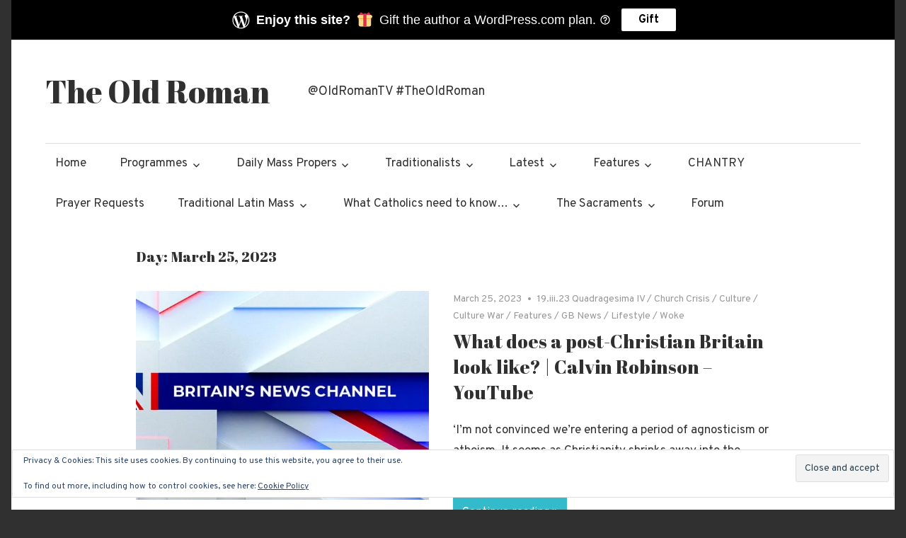

--- FILE ---
content_type: text/html; charset=UTF-8
request_url: https://theoldroman.com/2023/03/25/
body_size: 36438
content:
<!DOCTYPE html>
<html lang="en-US">

<head>
<meta charset="UTF-8">
<meta name="viewport" content="width=device-width, initial-scale=1">
<link rel="profile" href="http://gmpg.org/xfn/11">
<link rel="pingback" href="https://theoldroman.com/xmlrpc.php">

<title>March 25, 2023 &#8211; The Old Roman</title>
<script type="text/javascript">
  WebFontConfig = {"google":{"families":["Abril+Fatface:r:latin,latin-ext","Overpass:r,i,b,bi:latin,latin-ext"]},"api_url":"https:\/\/fonts-api.wp.com\/css"};
  (function() {
    var wf = document.createElement('script');
    wf.src = 'https://theoldroman.com/wp-content/mu-plugins/wpcomsh/vendor/automattic/custom-fonts/js/webfont.js';
    wf.type = 'text/javascript';
    wf.async = 'true';
    var s = document.getElementsByTagName('script')[0];
    s.parentNode.insertBefore(wf, s);
	})();
</script><style id="jetpack-custom-fonts-css">.wf-active body, .wf-active button, .wf-active input, .wf-active select, .wf-active textarea{font-family:"Overpass",sans-serif}.wf-active .main-navigation-menu a{font-family:"Overpass",sans-serif}.wf-active .top-navigation-menu a{font-family:"Overpass",sans-serif}.wf-active .footer-navigation-menu a{font-family:"Overpass",sans-serif}.wf-active h1, .wf-active h2, .wf-active h3, .wf-active h4, .wf-active h5, .wf-active h6{font-family:"Abril Fatface",sans-serif;font-style:normal;font-weight:400}.wf-active h1{font-style:normal;font-weight:400}.wf-active h2{font-style:normal;font-weight:400}.wf-active h3{font-style:normal;font-weight:400}.wf-active h4{font-style:normal;font-weight:400}.wf-active h5{font-style:normal;font-weight:400}.wf-active h6{font-style:normal;font-weight:400}.wf-active .site-title{font-weight:400;font-family:"Abril Fatface",sans-serif;font-style:normal}.wf-active .widget-title{font-family:"Abril Fatface",sans-serif;font-style:normal;font-weight:400}.wf-active .entry-title{font-family:"Abril Fatface",sans-serif;font-style:normal;font-weight:400}.wf-active .entry-author .author-heading .author-title{font-family:"Abril Fatface",sans-serif;font-style:normal;font-weight:400}.wf-active .post-navigation .nav-links .entry-title{font-style:normal;font-weight:400}.wf-active .archive-title{font-family:"Abril Fatface",sans-serif;font-style:normal;font-weight:400}.wf-active .post-wrapper .has-post-thumbnail .entry-title{font-style:normal;font-weight:400}.wf-active .featured-posts .featured-post .type-post .entry-title{font-style:normal;font-weight:400}.wf-active .comment-reply-title, .wf-active .comments-header .comments-title{font-family:"Abril Fatface",sans-serif;font-style:normal;font-weight:400}.wf-active .comment-reply-title small a{font-weight:400;font-style:normal}@media only screen and (max-width: 70em){.wf-active .site-title{font-style:normal;font-weight:400}}@media only screen and (max-width: 70em){.wf-active .entry-title{font-style:normal;font-weight:400}}@media only screen and (max-width: 70em){.wf-active .featured-posts .featured-post .type-post .entry-title, .wf-active .post-wrapper .has-post-thumbnail .entry-title{font-style:normal;font-weight:400}}@media only screen and (max-width: 58em){.wf-active .entry-title{font-style:normal;font-weight:400}}@media only screen and (max-width: 58em){.wf-active .featured-posts .featured-post .type-post .entry-title, .wf-active .post-wrapper .has-post-thumbnail .entry-title{font-style:normal;font-weight:400}}@media only screen and (max-width: 50em){.wf-active .entry-title{font-style:normal;font-weight:400}}@media only screen and (max-width: 50em){.wf-active .featured-posts .featured-post .type-post .entry-title, .wf-active .post-wrapper .has-post-thumbnail .entry-title{font-style:normal;font-weight:400}}@media only screen and (max-width: 40em){.wf-active .entry-title, .wf-active .featured-posts .featured-post .type-post .entry-title, .wf-active .post-wrapper .has-post-thumbnail .entry-title{font-style:normal;font-weight:400}}@media only screen and (max-width: 30em){.wf-active .site-title{font-style:normal;font-weight:400}}@media only screen and (max-width: 30em){.wf-active .entry-title, .wf-active .featured-posts .featured-post .type-post .entry-title, .wf-active .post-wrapper .has-post-thumbnail .entry-title{font-style:normal;font-weight:400}}@media only screen and (max-width: 30em){.wf-active .post-navigation .nav-links .entry-title{font-style:normal;font-weight:400}}@media only screen and (max-width: 20em){.wf-active .site-title{font-style:normal;font-weight:400}}@media only screen and (max-width: 20em){.wf-active .entry-title, .wf-active .featured-posts .featured-post .type-post .entry-title, .wf-active .post-wrapper .has-post-thumbnail .entry-title{font-style:normal;font-weight:400}}</style>
<meta name='robots' content='max-image-preview:large' />
<link rel='dns-prefetch' href='//secure.gravatar.com' />
<link rel='dns-prefetch' href='//stats.wp.com' />
<link rel='dns-prefetch' href='//fonts-api.wp.com' />
<link rel='dns-prefetch' href='//cdn.openshareweb.com' />
<link rel='dns-prefetch' href='//cdn.shareaholic.net' />
<link rel='dns-prefetch' href='//www.shareaholic.net' />
<link rel='dns-prefetch' href='//analytics.shareaholic.com' />
<link rel='dns-prefetch' href='//recs.shareaholic.com' />
<link rel='dns-prefetch' href='//partner.shareaholic.com' />
<link rel='dns-prefetch' href='//widgets.wp.com' />
<link rel='dns-prefetch' href='//jetpack.wordpress.com' />
<link rel='dns-prefetch' href='//s0.wp.com' />
<link rel='dns-prefetch' href='//public-api.wordpress.com' />
<link rel='dns-prefetch' href='//0.gravatar.com' />
<link rel='dns-prefetch' href='//1.gravatar.com' />
<link rel='dns-prefetch' href='//2.gravatar.com' />
<link rel='preconnect' href='//i0.wp.com' />
<link rel='preconnect' href='//c0.wp.com' />
<link rel="alternate" type="application/rss+xml" title="The Old Roman &raquo; Feed" href="https://theoldroman.com/feed/" />
<link rel="alternate" type="application/rss+xml" title="The Old Roman &raquo; Comments Feed" href="https://theoldroman.com/comments/feed/" />
<!-- Shareaholic - https://www.shareaholic.com -->
<link rel='preload' href='//cdn.shareaholic.net/assets/pub/shareaholic.js' as='script'/>
<script data-no-minify='1' data-cfasync='false'>
_SHR_SETTINGS = {"endpoints":{"local_recs_url":"https:\/\/theoldroman.com\/wp-admin\/admin-ajax.php?action=shareaholic_permalink_related","ajax_url":"https:\/\/theoldroman.com\/wp-admin\/admin-ajax.php"},"site_id":"ff061c36fc5723a0f3b272f9ca5b8f57"};
</script>
<script data-no-minify='1' data-cfasync='false' src='//cdn.shareaholic.net/assets/pub/shareaholic.js' data-shr-siteid='ff061c36fc5723a0f3b272f9ca5b8f57' async ></script>

<!-- Shareaholic Content Tags -->
<meta name='shareaholic:site_name' content='The Old Roman' />
<meta name='shareaholic:language' content='en-US' />
<meta name='shareaholic:article_visibility' content='private' />
<meta name='shareaholic:site_id' content='ff061c36fc5723a0f3b272f9ca5b8f57' />
<meta name='shareaholic:wp_version' content='9.7.13' />

<!-- Shareaholic Content Tags End -->
<link rel='stylesheet' id='screen-css-1f8628516b38e9a34a5056aff0be6b31' href='https://theoldroman.com/wp-content/plugins/embed-pdf-viewer/css/embed-pdf-viewer.css?m=1730506531' type='text/css' media='screen' />
<link rel='stylesheet' id='all-css-8b81265fd036dea85d35e6aa5ec65fca' href='https://theoldroman.com/_static/??-eJyNVFuO2zAMvFBVNcB296vozwI9QA+wkGXaYSOJgkjF69uXcaI2+4jjD8MmzRmKo5GmbDwlgSQ2hzpiYvsHJDt/sJH6GoAtpgETChj2hUJo8fzVM3+ZPuILHBEmNgNAb3Ih65hB2Gq55a4Ylllpb6H1ETcWF//[base64]/LdJ7iz+sF56IgOn7raD5ch1mYYq4YdlNF2FUNv2/[base64]/LF7enz89n33sHv6C9ZPeBI=' type='text/css' media='all' />
<style id='woocommerce-layout-inline-css'>

	.infinite-scroll .woocommerce-pagination {
		display: none;
	}
/*# sourceURL=woocommerce-layout-inline-css */
</style>
<style id='maxwell-stylesheet-inline-css'>
.posted-by { clip: rect(1px, 1px, 1px, 1px); height: 1px; position: absolute; overflow: hidden; width: 1px; }
/*# sourceURL=maxwell-stylesheet-inline-css */
</style>
<style id='__EPYT__style-inline-css'>

                .epyt-gallery-thumb {
                        width: 33.333%;
                }
                
                         @media (min-width:0px) and (max-width: 767px) {
                            .epyt-gallery-rowbreak {
                                display: none;
                            }
                            .epyt-gallery-allthumbs[class*="epyt-cols"] .epyt-gallery-thumb {
                                width: 100% !important;
                            }
                          }
/*# sourceURL=__EPYT__style-inline-css */
</style>
<link rel='stylesheet' id='only screen and (max-width: 768px)-css-40aab3969cbb941472284043a95df31c' href='https://theoldroman.com/wp-content/plugins/woocommerce/assets/css/woocommerce-smallscreen.css?m=1740399440' type='text/css' media='only screen and (max-width: 768px)' />
<style id='wp-img-auto-sizes-contain-inline-css'>
img:is([sizes=auto i],[sizes^="auto," i]){contain-intrinsic-size:3000px 1500px}
/*# sourceURL=wp-img-auto-sizes-contain-inline-css */
</style>
<style id='wp-emoji-styles-inline-css'>

	img.wp-smiley, img.emoji {
		display: inline !important;
		border: none !important;
		box-shadow: none !important;
		height: 1em !important;
		width: 1em !important;
		margin: 0 0.07em !important;
		vertical-align: -0.1em !important;
		background: none !important;
		padding: 0 !important;
	}
/*# sourceURL=wp-emoji-styles-inline-css */
</style>
<style id='wp-block-library-inline-css'>
:root{--wp-block-synced-color:#7a00df;--wp-block-synced-color--rgb:122,0,223;--wp-bound-block-color:var(--wp-block-synced-color);--wp-editor-canvas-background:#ddd;--wp-admin-theme-color:#007cba;--wp-admin-theme-color--rgb:0,124,186;--wp-admin-theme-color-darker-10:#006ba1;--wp-admin-theme-color-darker-10--rgb:0,107,160.5;--wp-admin-theme-color-darker-20:#005a87;--wp-admin-theme-color-darker-20--rgb:0,90,135;--wp-admin-border-width-focus:2px}@media (min-resolution:192dpi){:root{--wp-admin-border-width-focus:1.5px}}.wp-element-button{cursor:pointer}:root .has-very-light-gray-background-color{background-color:#eee}:root .has-very-dark-gray-background-color{background-color:#313131}:root .has-very-light-gray-color{color:#eee}:root .has-very-dark-gray-color{color:#313131}:root .has-vivid-green-cyan-to-vivid-cyan-blue-gradient-background{background:linear-gradient(135deg,#00d084,#0693e3)}:root .has-purple-crush-gradient-background{background:linear-gradient(135deg,#34e2e4,#4721fb 50%,#ab1dfe)}:root .has-hazy-dawn-gradient-background{background:linear-gradient(135deg,#faaca8,#dad0ec)}:root .has-subdued-olive-gradient-background{background:linear-gradient(135deg,#fafae1,#67a671)}:root .has-atomic-cream-gradient-background{background:linear-gradient(135deg,#fdd79a,#004a59)}:root .has-nightshade-gradient-background{background:linear-gradient(135deg,#330968,#31cdcf)}:root .has-midnight-gradient-background{background:linear-gradient(135deg,#020381,#2874fc)}:root{--wp--preset--font-size--normal:16px;--wp--preset--font-size--huge:42px}.has-regular-font-size{font-size:1em}.has-larger-font-size{font-size:2.625em}.has-normal-font-size{font-size:var(--wp--preset--font-size--normal)}.has-huge-font-size{font-size:var(--wp--preset--font-size--huge)}:root .has-text-align-center{text-align:center}:root .has-text-align-left{text-align:left}:root .has-text-align-right{text-align:right}.has-fit-text{white-space:nowrap!important}#end-resizable-editor-section{display:none}.aligncenter{clear:both}.items-justified-left{justify-content:flex-start}.items-justified-center{justify-content:center}.items-justified-right{justify-content:flex-end}.items-justified-space-between{justify-content:space-between}.screen-reader-text{word-wrap:normal!important;border:0;clip-path:inset(50%);height:1px;margin:-1px;overflow:hidden;padding:0;position:absolute;width:1px}.screen-reader-text:focus{background-color:#ddd;clip-path:none;color:#444;display:block;font-size:1em;height:auto;left:5px;line-height:normal;padding:15px 23px 14px;text-decoration:none;top:5px;width:auto;z-index:100000}html :where(.has-border-color){border-style:solid}html :where([style*=border-top-color]){border-top-style:solid}html :where([style*=border-right-color]){border-right-style:solid}html :where([style*=border-bottom-color]){border-bottom-style:solid}html :where([style*=border-left-color]){border-left-style:solid}html :where([style*=border-width]){border-style:solid}html :where([style*=border-top-width]){border-top-style:solid}html :where([style*=border-right-width]){border-right-style:solid}html :where([style*=border-bottom-width]){border-bottom-style:solid}html :where([style*=border-left-width]){border-left-style:solid}html :where(img[class*=wp-image-]){height:auto;max-width:100%}:where(figure){margin:0 0 1em}html :where(.is-position-sticky){--wp-admin--admin-bar--position-offset:var(--wp-admin--admin-bar--height,0px)}@media screen and (max-width:600px){html :where(.is-position-sticky){--wp-admin--admin-bar--position-offset:0px}}
.has-text-align-justify{text-align:justify;}

/*# sourceURL=wp-block-library-inline-css */
</style><style id='wp-block-paragraph-inline-css'>
.is-small-text{font-size:.875em}.is-regular-text{font-size:1em}.is-large-text{font-size:2.25em}.is-larger-text{font-size:3em}.has-drop-cap:not(:focus):first-letter{float:left;font-size:8.4em;font-style:normal;font-weight:100;line-height:.68;margin:.05em .1em 0 0;text-transform:uppercase}body.rtl .has-drop-cap:not(:focus):first-letter{float:none;margin-left:.1em}p.has-drop-cap.has-background{overflow:hidden}:root :where(p.has-background){padding:1.25em 2.375em}:where(p.has-text-color:not(.has-link-color)) a{color:inherit}p.has-text-align-left[style*="writing-mode:vertical-lr"],p.has-text-align-right[style*="writing-mode:vertical-rl"]{rotate:180deg}
/*# sourceURL=https://theoldroman.com/wp-content/plugins/gutenberg/build/styles/block-library/paragraph/style.css */
</style>
<style id='wp-block-quote-inline-css'>
.wp-block-quote{box-sizing:border-box;overflow-wrap:break-word}.wp-block-quote.is-large:where(:not(.is-style-plain)),.wp-block-quote.is-style-large:where(:not(.is-style-plain)){margin-bottom:1em;padding:0 1em}.wp-block-quote.is-large:where(:not(.is-style-plain)) p,.wp-block-quote.is-style-large:where(:not(.is-style-plain)) p{font-size:1.5em;font-style:italic;line-height:1.6}.wp-block-quote.is-large:where(:not(.is-style-plain)) cite,.wp-block-quote.is-large:where(:not(.is-style-plain)) footer,.wp-block-quote.is-style-large:where(:not(.is-style-plain)) cite,.wp-block-quote.is-style-large:where(:not(.is-style-plain)) footer{font-size:1.125em;text-align:right}.wp-block-quote>cite{display:block}
/*# sourceURL=https://theoldroman.com/wp-content/plugins/gutenberg/build/styles/block-library/quote/style.css */
</style>
<style id='global-styles-inline-css'>
:root{--wp--preset--aspect-ratio--square: 1;--wp--preset--aspect-ratio--4-3: 4/3;--wp--preset--aspect-ratio--3-4: 3/4;--wp--preset--aspect-ratio--3-2: 3/2;--wp--preset--aspect-ratio--2-3: 2/3;--wp--preset--aspect-ratio--16-9: 16/9;--wp--preset--aspect-ratio--9-16: 9/16;--wp--preset--color--black: #000000;--wp--preset--color--cyan-bluish-gray: #abb8c3;--wp--preset--color--white: #ffffff;--wp--preset--color--pale-pink: #f78da7;--wp--preset--color--vivid-red: #cf2e2e;--wp--preset--color--luminous-vivid-orange: #ff6900;--wp--preset--color--luminous-vivid-amber: #fcb900;--wp--preset--color--light-green-cyan: #7bdcb5;--wp--preset--color--vivid-green-cyan: #00d084;--wp--preset--color--pale-cyan-blue: #8ed1fc;--wp--preset--color--vivid-cyan-blue: #0693e3;--wp--preset--color--vivid-purple: #9b51e0;--wp--preset--color--primary: #33bbcc;--wp--preset--color--secondary: #0d95a6;--wp--preset--color--accent: #fa023e;--wp--preset--color--highlight: #48a60d;--wp--preset--color--light-gray: #dddddd;--wp--preset--color--gray: #808080;--wp--preset--color--dark-gray: #303030;--wp--preset--gradient--vivid-cyan-blue-to-vivid-purple: linear-gradient(135deg,rgb(6,147,227) 0%,rgb(155,81,224) 100%);--wp--preset--gradient--light-green-cyan-to-vivid-green-cyan: linear-gradient(135deg,rgb(122,220,180) 0%,rgb(0,208,130) 100%);--wp--preset--gradient--luminous-vivid-amber-to-luminous-vivid-orange: linear-gradient(135deg,rgb(252,185,0) 0%,rgb(255,105,0) 100%);--wp--preset--gradient--luminous-vivid-orange-to-vivid-red: linear-gradient(135deg,rgb(255,105,0) 0%,rgb(207,46,46) 100%);--wp--preset--gradient--very-light-gray-to-cyan-bluish-gray: linear-gradient(135deg,rgb(238,238,238) 0%,rgb(169,184,195) 100%);--wp--preset--gradient--cool-to-warm-spectrum: linear-gradient(135deg,rgb(74,234,220) 0%,rgb(151,120,209) 20%,rgb(207,42,186) 40%,rgb(238,44,130) 60%,rgb(251,105,98) 80%,rgb(254,248,76) 100%);--wp--preset--gradient--blush-light-purple: linear-gradient(135deg,rgb(255,206,236) 0%,rgb(152,150,240) 100%);--wp--preset--gradient--blush-bordeaux: linear-gradient(135deg,rgb(254,205,165) 0%,rgb(254,45,45) 50%,rgb(107,0,62) 100%);--wp--preset--gradient--luminous-dusk: linear-gradient(135deg,rgb(255,203,112) 0%,rgb(199,81,192) 50%,rgb(65,88,208) 100%);--wp--preset--gradient--pale-ocean: linear-gradient(135deg,rgb(255,245,203) 0%,rgb(182,227,212) 50%,rgb(51,167,181) 100%);--wp--preset--gradient--electric-grass: linear-gradient(135deg,rgb(202,248,128) 0%,rgb(113,206,126) 100%);--wp--preset--gradient--midnight: linear-gradient(135deg,rgb(2,3,129) 0%,rgb(40,116,252) 100%);--wp--preset--font-size--small: 14px;--wp--preset--font-size--medium: 20px;--wp--preset--font-size--large: 24px;--wp--preset--font-size--x-large: 42px;--wp--preset--font-size--huge: 36px;--wp--preset--font-family--albert-sans: 'Albert Sans', sans-serif;--wp--preset--font-family--alegreya: Alegreya, serif;--wp--preset--font-family--arvo: Arvo, serif;--wp--preset--font-family--bodoni-moda: 'Bodoni Moda', serif;--wp--preset--font-family--bricolage-grotesque: 'Bricolage Grotesque', sans-serif;--wp--preset--font-family--cabin: Cabin, sans-serif;--wp--preset--font-family--chivo: Chivo, sans-serif;--wp--preset--font-family--commissioner: Commissioner, sans-serif;--wp--preset--font-family--cormorant: Cormorant, serif;--wp--preset--font-family--courier-prime: 'Courier Prime', monospace;--wp--preset--font-family--crimson-pro: 'Crimson Pro', serif;--wp--preset--font-family--dm-mono: 'DM Mono', monospace;--wp--preset--font-family--dm-sans: 'DM Sans', sans-serif;--wp--preset--font-family--dm-serif-display: 'DM Serif Display', serif;--wp--preset--font-family--domine: Domine, serif;--wp--preset--font-family--eb-garamond: 'EB Garamond', serif;--wp--preset--font-family--epilogue: Epilogue, sans-serif;--wp--preset--font-family--fahkwang: Fahkwang, sans-serif;--wp--preset--font-family--figtree: Figtree, sans-serif;--wp--preset--font-family--fira-sans: 'Fira Sans', sans-serif;--wp--preset--font-family--fjalla-one: 'Fjalla One', sans-serif;--wp--preset--font-family--fraunces: Fraunces, serif;--wp--preset--font-family--gabarito: Gabarito, system-ui;--wp--preset--font-family--ibm-plex-mono: 'IBM Plex Mono', monospace;--wp--preset--font-family--ibm-plex-sans: 'IBM Plex Sans', sans-serif;--wp--preset--font-family--ibarra-real-nova: 'Ibarra Real Nova', serif;--wp--preset--font-family--instrument-serif: 'Instrument Serif', serif;--wp--preset--font-family--inter: Inter, sans-serif;--wp--preset--font-family--josefin-sans: 'Josefin Sans', sans-serif;--wp--preset--font-family--jost: Jost, sans-serif;--wp--preset--font-family--libre-baskerville: 'Libre Baskerville', serif;--wp--preset--font-family--libre-franklin: 'Libre Franklin', sans-serif;--wp--preset--font-family--literata: Literata, serif;--wp--preset--font-family--lora: Lora, serif;--wp--preset--font-family--merriweather: Merriweather, serif;--wp--preset--font-family--montserrat: Montserrat, sans-serif;--wp--preset--font-family--newsreader: Newsreader, serif;--wp--preset--font-family--noto-sans-mono: 'Noto Sans Mono', sans-serif;--wp--preset--font-family--nunito: Nunito, sans-serif;--wp--preset--font-family--open-sans: 'Open Sans', sans-serif;--wp--preset--font-family--overpass: Overpass, sans-serif;--wp--preset--font-family--pt-serif: 'PT Serif', serif;--wp--preset--font-family--petrona: Petrona, serif;--wp--preset--font-family--piazzolla: Piazzolla, serif;--wp--preset--font-family--playfair-display: 'Playfair Display', serif;--wp--preset--font-family--plus-jakarta-sans: 'Plus Jakarta Sans', sans-serif;--wp--preset--font-family--poppins: Poppins, sans-serif;--wp--preset--font-family--raleway: Raleway, sans-serif;--wp--preset--font-family--roboto: Roboto, sans-serif;--wp--preset--font-family--roboto-slab: 'Roboto Slab', serif;--wp--preset--font-family--rubik: Rubik, sans-serif;--wp--preset--font-family--rufina: Rufina, serif;--wp--preset--font-family--sora: Sora, sans-serif;--wp--preset--font-family--source-sans-3: 'Source Sans 3', sans-serif;--wp--preset--font-family--source-serif-4: 'Source Serif 4', serif;--wp--preset--font-family--space-mono: 'Space Mono', monospace;--wp--preset--font-family--syne: Syne, sans-serif;--wp--preset--font-family--texturina: Texturina, serif;--wp--preset--font-family--urbanist: Urbanist, sans-serif;--wp--preset--font-family--work-sans: 'Work Sans', sans-serif;--wp--preset--spacing--20: 0.44rem;--wp--preset--spacing--30: 0.67rem;--wp--preset--spacing--40: 1rem;--wp--preset--spacing--50: 1.5rem;--wp--preset--spacing--60: 2.25rem;--wp--preset--spacing--70: 3.38rem;--wp--preset--spacing--80: 5.06rem;--wp--preset--shadow--natural: 6px 6px 9px rgba(0, 0, 0, 0.2);--wp--preset--shadow--deep: 12px 12px 50px rgba(0, 0, 0, 0.4);--wp--preset--shadow--sharp: 6px 6px 0px rgba(0, 0, 0, 0.2);--wp--preset--shadow--outlined: 6px 6px 0px -3px rgb(255, 255, 255), 6px 6px rgb(0, 0, 0);--wp--preset--shadow--crisp: 6px 6px 0px rgb(0, 0, 0);}:where(.is-layout-flex){gap: 0.5em;}:where(.is-layout-grid){gap: 0.5em;}body .is-layout-flex{display: flex;}.is-layout-flex{flex-wrap: wrap;align-items: center;}.is-layout-flex > :is(*, div){margin: 0;}body .is-layout-grid{display: grid;}.is-layout-grid > :is(*, div){margin: 0;}:where(.wp-block-columns.is-layout-flex){gap: 2em;}:where(.wp-block-columns.is-layout-grid){gap: 2em;}:where(.wp-block-post-template.is-layout-flex){gap: 1.25em;}:where(.wp-block-post-template.is-layout-grid){gap: 1.25em;}.has-black-color{color: var(--wp--preset--color--black) !important;}.has-cyan-bluish-gray-color{color: var(--wp--preset--color--cyan-bluish-gray) !important;}.has-white-color{color: var(--wp--preset--color--white) !important;}.has-pale-pink-color{color: var(--wp--preset--color--pale-pink) !important;}.has-vivid-red-color{color: var(--wp--preset--color--vivid-red) !important;}.has-luminous-vivid-orange-color{color: var(--wp--preset--color--luminous-vivid-orange) !important;}.has-luminous-vivid-amber-color{color: var(--wp--preset--color--luminous-vivid-amber) !important;}.has-light-green-cyan-color{color: var(--wp--preset--color--light-green-cyan) !important;}.has-vivid-green-cyan-color{color: var(--wp--preset--color--vivid-green-cyan) !important;}.has-pale-cyan-blue-color{color: var(--wp--preset--color--pale-cyan-blue) !important;}.has-vivid-cyan-blue-color{color: var(--wp--preset--color--vivid-cyan-blue) !important;}.has-vivid-purple-color{color: var(--wp--preset--color--vivid-purple) !important;}.has-black-background-color{background-color: var(--wp--preset--color--black) !important;}.has-cyan-bluish-gray-background-color{background-color: var(--wp--preset--color--cyan-bluish-gray) !important;}.has-white-background-color{background-color: var(--wp--preset--color--white) !important;}.has-pale-pink-background-color{background-color: var(--wp--preset--color--pale-pink) !important;}.has-vivid-red-background-color{background-color: var(--wp--preset--color--vivid-red) !important;}.has-luminous-vivid-orange-background-color{background-color: var(--wp--preset--color--luminous-vivid-orange) !important;}.has-luminous-vivid-amber-background-color{background-color: var(--wp--preset--color--luminous-vivid-amber) !important;}.has-light-green-cyan-background-color{background-color: var(--wp--preset--color--light-green-cyan) !important;}.has-vivid-green-cyan-background-color{background-color: var(--wp--preset--color--vivid-green-cyan) !important;}.has-pale-cyan-blue-background-color{background-color: var(--wp--preset--color--pale-cyan-blue) !important;}.has-vivid-cyan-blue-background-color{background-color: var(--wp--preset--color--vivid-cyan-blue) !important;}.has-vivid-purple-background-color{background-color: var(--wp--preset--color--vivid-purple) !important;}.has-black-border-color{border-color: var(--wp--preset--color--black) !important;}.has-cyan-bluish-gray-border-color{border-color: var(--wp--preset--color--cyan-bluish-gray) !important;}.has-white-border-color{border-color: var(--wp--preset--color--white) !important;}.has-pale-pink-border-color{border-color: var(--wp--preset--color--pale-pink) !important;}.has-vivid-red-border-color{border-color: var(--wp--preset--color--vivid-red) !important;}.has-luminous-vivid-orange-border-color{border-color: var(--wp--preset--color--luminous-vivid-orange) !important;}.has-luminous-vivid-amber-border-color{border-color: var(--wp--preset--color--luminous-vivid-amber) !important;}.has-light-green-cyan-border-color{border-color: var(--wp--preset--color--light-green-cyan) !important;}.has-vivid-green-cyan-border-color{border-color: var(--wp--preset--color--vivid-green-cyan) !important;}.has-pale-cyan-blue-border-color{border-color: var(--wp--preset--color--pale-cyan-blue) !important;}.has-vivid-cyan-blue-border-color{border-color: var(--wp--preset--color--vivid-cyan-blue) !important;}.has-vivid-purple-border-color{border-color: var(--wp--preset--color--vivid-purple) !important;}.has-vivid-cyan-blue-to-vivid-purple-gradient-background{background: var(--wp--preset--gradient--vivid-cyan-blue-to-vivid-purple) !important;}.has-light-green-cyan-to-vivid-green-cyan-gradient-background{background: var(--wp--preset--gradient--light-green-cyan-to-vivid-green-cyan) !important;}.has-luminous-vivid-amber-to-luminous-vivid-orange-gradient-background{background: var(--wp--preset--gradient--luminous-vivid-amber-to-luminous-vivid-orange) !important;}.has-luminous-vivid-orange-to-vivid-red-gradient-background{background: var(--wp--preset--gradient--luminous-vivid-orange-to-vivid-red) !important;}.has-very-light-gray-to-cyan-bluish-gray-gradient-background{background: var(--wp--preset--gradient--very-light-gray-to-cyan-bluish-gray) !important;}.has-cool-to-warm-spectrum-gradient-background{background: var(--wp--preset--gradient--cool-to-warm-spectrum) !important;}.has-blush-light-purple-gradient-background{background: var(--wp--preset--gradient--blush-light-purple) !important;}.has-blush-bordeaux-gradient-background{background: var(--wp--preset--gradient--blush-bordeaux) !important;}.has-luminous-dusk-gradient-background{background: var(--wp--preset--gradient--luminous-dusk) !important;}.has-pale-ocean-gradient-background{background: var(--wp--preset--gradient--pale-ocean) !important;}.has-electric-grass-gradient-background{background: var(--wp--preset--gradient--electric-grass) !important;}.has-midnight-gradient-background{background: var(--wp--preset--gradient--midnight) !important;}.has-small-font-size{font-size: var(--wp--preset--font-size--small) !important;}.has-medium-font-size{font-size: var(--wp--preset--font-size--medium) !important;}.has-large-font-size{font-size: var(--wp--preset--font-size--large) !important;}.has-x-large-font-size{font-size: var(--wp--preset--font-size--x-large) !important;}.has-albert-sans-font-family{font-family: var(--wp--preset--font-family--albert-sans) !important;}.has-alegreya-font-family{font-family: var(--wp--preset--font-family--alegreya) !important;}.has-arvo-font-family{font-family: var(--wp--preset--font-family--arvo) !important;}.has-bodoni-moda-font-family{font-family: var(--wp--preset--font-family--bodoni-moda) !important;}.has-bricolage-grotesque-font-family{font-family: var(--wp--preset--font-family--bricolage-grotesque) !important;}.has-cabin-font-family{font-family: var(--wp--preset--font-family--cabin) !important;}.has-chivo-font-family{font-family: var(--wp--preset--font-family--chivo) !important;}.has-commissioner-font-family{font-family: var(--wp--preset--font-family--commissioner) !important;}.has-cormorant-font-family{font-family: var(--wp--preset--font-family--cormorant) !important;}.has-courier-prime-font-family{font-family: var(--wp--preset--font-family--courier-prime) !important;}.has-crimson-pro-font-family{font-family: var(--wp--preset--font-family--crimson-pro) !important;}.has-dm-mono-font-family{font-family: var(--wp--preset--font-family--dm-mono) !important;}.has-dm-sans-font-family{font-family: var(--wp--preset--font-family--dm-sans) !important;}.has-dm-serif-display-font-family{font-family: var(--wp--preset--font-family--dm-serif-display) !important;}.has-domine-font-family{font-family: var(--wp--preset--font-family--domine) !important;}.has-eb-garamond-font-family{font-family: var(--wp--preset--font-family--eb-garamond) !important;}.has-epilogue-font-family{font-family: var(--wp--preset--font-family--epilogue) !important;}.has-fahkwang-font-family{font-family: var(--wp--preset--font-family--fahkwang) !important;}.has-figtree-font-family{font-family: var(--wp--preset--font-family--figtree) !important;}.has-fira-sans-font-family{font-family: var(--wp--preset--font-family--fira-sans) !important;}.has-fjalla-one-font-family{font-family: var(--wp--preset--font-family--fjalla-one) !important;}.has-fraunces-font-family{font-family: var(--wp--preset--font-family--fraunces) !important;}.has-gabarito-font-family{font-family: var(--wp--preset--font-family--gabarito) !important;}.has-ibm-plex-mono-font-family{font-family: var(--wp--preset--font-family--ibm-plex-mono) !important;}.has-ibm-plex-sans-font-family{font-family: var(--wp--preset--font-family--ibm-plex-sans) !important;}.has-ibarra-real-nova-font-family{font-family: var(--wp--preset--font-family--ibarra-real-nova) !important;}.has-instrument-serif-font-family{font-family: var(--wp--preset--font-family--instrument-serif) !important;}.has-inter-font-family{font-family: var(--wp--preset--font-family--inter) !important;}.has-josefin-sans-font-family{font-family: var(--wp--preset--font-family--josefin-sans) !important;}.has-jost-font-family{font-family: var(--wp--preset--font-family--jost) !important;}.has-libre-baskerville-font-family{font-family: var(--wp--preset--font-family--libre-baskerville) !important;}.has-libre-franklin-font-family{font-family: var(--wp--preset--font-family--libre-franklin) !important;}.has-literata-font-family{font-family: var(--wp--preset--font-family--literata) !important;}.has-lora-font-family{font-family: var(--wp--preset--font-family--lora) !important;}.has-merriweather-font-family{font-family: var(--wp--preset--font-family--merriweather) !important;}.has-montserrat-font-family{font-family: var(--wp--preset--font-family--montserrat) !important;}.has-newsreader-font-family{font-family: var(--wp--preset--font-family--newsreader) !important;}.has-noto-sans-mono-font-family{font-family: var(--wp--preset--font-family--noto-sans-mono) !important;}.has-nunito-font-family{font-family: var(--wp--preset--font-family--nunito) !important;}.has-open-sans-font-family{font-family: var(--wp--preset--font-family--open-sans) !important;}.has-overpass-font-family{font-family: var(--wp--preset--font-family--overpass) !important;}.has-pt-serif-font-family{font-family: var(--wp--preset--font-family--pt-serif) !important;}.has-petrona-font-family{font-family: var(--wp--preset--font-family--petrona) !important;}.has-piazzolla-font-family{font-family: var(--wp--preset--font-family--piazzolla) !important;}.has-playfair-display-font-family{font-family: var(--wp--preset--font-family--playfair-display) !important;}.has-plus-jakarta-sans-font-family{font-family: var(--wp--preset--font-family--plus-jakarta-sans) !important;}.has-poppins-font-family{font-family: var(--wp--preset--font-family--poppins) !important;}.has-raleway-font-family{font-family: var(--wp--preset--font-family--raleway) !important;}.has-roboto-font-family{font-family: var(--wp--preset--font-family--roboto) !important;}.has-roboto-slab-font-family{font-family: var(--wp--preset--font-family--roboto-slab) !important;}.has-rubik-font-family{font-family: var(--wp--preset--font-family--rubik) !important;}.has-rufina-font-family{font-family: var(--wp--preset--font-family--rufina) !important;}.has-sora-font-family{font-family: var(--wp--preset--font-family--sora) !important;}.has-source-sans-3-font-family{font-family: var(--wp--preset--font-family--source-sans-3) !important;}.has-source-serif-4-font-family{font-family: var(--wp--preset--font-family--source-serif-4) !important;}.has-space-mono-font-family{font-family: var(--wp--preset--font-family--space-mono) !important;}.has-syne-font-family{font-family: var(--wp--preset--font-family--syne) !important;}.has-texturina-font-family{font-family: var(--wp--preset--font-family--texturina) !important;}.has-urbanist-font-family{font-family: var(--wp--preset--font-family--urbanist) !important;}.has-work-sans-font-family{font-family: var(--wp--preset--font-family--work-sans) !important;}
/*# sourceURL=global-styles-inline-css */
</style>

<style id='classic-theme-styles-inline-css'>
/*! This file is auto-generated */
.wp-block-button__link{color:#fff;background-color:#32373c;border-radius:9999px;box-shadow:none;text-decoration:none;padding:calc(.667em + 2px) calc(1.333em + 2px);font-size:1.125em}.wp-block-file__button{background:#32373c;color:#fff;text-decoration:none}
/*# sourceURL=/wp-includes/css/classic-themes.min.css */
</style>
<style id='woocommerce-inline-inline-css'>
.woocommerce form .form-row .required { visibility: visible; }
/*# sourceURL=woocommerce-inline-inline-css */
</style>
<link rel='stylesheet' id='dashicons-css' href='https://theoldroman.com/wp-includes/css/dashicons.min.css?ver=6.9' media='all' />
<link rel='stylesheet' id='maxwell-default-fonts-css' href='https://fonts-api.wp.com/css?family=Titillium+Web%3A400%2C400italic%2C700%2C700italic%7CAmaranth%3A400%2C400italic%2C700%2C700italic&#038;subset=latin%2Clatin-ext' media='all' />
<link rel='stylesheet' id='wp-calypso-bridge-masterbar-css' href='https://theoldroman.com/wp-content/mu-plugins/wpcomsh/vendor/automattic/wc-calypso-bridge/store-on-wpcom/assets/css/masterbar.css?ver=2.11.3' media='all' />
<style id='jetpack_facebook_likebox-inline-css'>
.widget_facebook_likebox {
	overflow: hidden;
}

/*# sourceURL=https://theoldroman.com/wp-content/plugins/jetpack/modules/widgets/facebook-likebox/style.css */
</style>
<style id='jetpack-global-styles-frontend-style-inline-css'>
:root { --font-headings: unset; --font-base: unset; --font-headings-default: -apple-system,BlinkMacSystemFont,"Segoe UI",Roboto,Oxygen-Sans,Ubuntu,Cantarell,"Helvetica Neue",sans-serif; --font-base-default: -apple-system,BlinkMacSystemFont,"Segoe UI",Roboto,Oxygen-Sans,Ubuntu,Cantarell,"Helvetica Neue",sans-serif;}
/*# sourceURL=jetpack-global-styles-frontend-style-inline-css */
</style>
<script type="text/javascript" id="WCPAY_ASSETS-js-extra">
/* <![CDATA[ */
var wcpayAssets = {"url":"https://theoldroman.com/wp-content/plugins/woocommerce-payments/dist/"};
//# sourceURL=WCPAY_ASSETS-js-extra
/* ]]> */
</script>
<script type="text/javascript" src="https://theoldroman.com/wp-includes/js/jquery/jquery.min.js?ver=3.7.1" id="jquery-core-js"></script>
<script type='text/javascript'  src='https://theoldroman.com/wp-includes/js/jquery/jquery-migrate.min.js?m=1686289764'></script>
<script type="text/javascript" id="jetpack-mu-wpcom-settings-js-before">
/* <![CDATA[ */
var JETPACK_MU_WPCOM_SETTINGS = {"assetsUrl":"https://theoldroman.com/wp-content/mu-plugins/wpcomsh/jetpack_vendor/automattic/jetpack-mu-wpcom/src/build/"};
//# sourceURL=jetpack-mu-wpcom-settings-js-before
/* ]]> */
</script>
<script type="text/javascript" id="wc-add-to-cart-js-extra">
/* <![CDATA[ */
var wc_add_to_cart_params = {"ajax_url":"/wp-admin/admin-ajax.php","wc_ajax_url":"/?wc-ajax=%%endpoint%%","i18n_view_cart":"View cart","cart_url":"https://theoldroman.com/cart/","is_cart":"","cart_redirect_after_add":"no"};
//# sourceURL=wc-add-to-cart-js-extra
/* ]]> */
</script>
<script type="text/javascript" id="woocommerce-js-extra">
/* <![CDATA[ */
var woocommerce_params = {"ajax_url":"/wp-admin/admin-ajax.php","wc_ajax_url":"/?wc-ajax=%%endpoint%%","i18n_password_show":"Show password","i18n_password_hide":"Hide password"};
//# sourceURL=woocommerce-js-extra
/* ]]> */
</script>
<script type="text/javascript" id="maxwell-jquery-navigation-js-extra">
/* <![CDATA[ */
var maxwell_menu_title = "Menu";
//# sourceURL=maxwell-jquery-navigation-js-extra
/* ]]> */
</script>
<script type="text/javascript" id="__ytprefs__-js-extra">
/* <![CDATA[ */
var _EPYT_ = {"ajaxurl":"https://theoldroman.com/wp-admin/admin-ajax.php","security":"a95b6c9f09","gallery_scrolloffset":"20","eppathtoscripts":"https://theoldroman.com/wp-content/plugins/youtube-embed-plus/scripts/","eppath":"https://theoldroman.com/wp-content/plugins/youtube-embed-plus/","epresponsiveselector":"[\"iframe.__youtube_prefs__\"]","epdovol":"1","version":"14.2.3.3","evselector":"iframe.__youtube_prefs__[src], iframe[src*=\"youtube.com/embed/\"], iframe[src*=\"youtube-nocookie.com/embed/\"]","ajax_compat":"","maxres_facade":"eager","ytapi_load":"light","pause_others":"","stopMobileBuffer":"1","facade_mode":"1","not_live_on_channel":"1"};
//# sourceURL=__ytprefs__-js-extra
/* ]]> */
</script>
<script type='text/javascript'  src='https://theoldroman.com/_static/??-eJydTkEOwjAM+xBdQWjshDjzAB7Qtdno1jajSRn7PWXswAEkQMrBdhw74yA0BobAcnCptYHkiKjRe4gapCICJtnluSSIk6gd6j7ZhRYzPR0Lb0PR0Wr8Nq2Js81IZYxgFFpF/jmko2zE3kJGxRP9/8jL+k0In8EDSa9uIzj3OAzqalvFFj/1TZg41SDA12BEVkmSjnbIvRMPERpaeg5+v6l2ZVVW1Xp7B8zsmEY='></script>
<link rel="https://api.w.org/" href="https://theoldroman.com/wp-json/" /><link rel="EditURI" type="application/rsd+xml" title="RSD" href="https://theoldroman.com/xmlrpc.php?rsd" />

<!-- Custom Facebook Feed JS vars -->
<script type="text/javascript">
var cffsiteurl = "https://theoldroman.com/wp-content/plugins";
var cffajaxurl = "https://theoldroman.com/wp-admin/admin-ajax.php";


var cfflinkhashtags = "false";
</script>
	<style>img#wpstats{display:none}</style>
			<noscript><style>.woocommerce-product-gallery{ opacity: 1 !important; }</style></noscript>
	<meta name="description" content="10 posts published by TheOldRoman on March 25, 2023" />
<!-- There is no amphtml version available for this URL. -->
<!-- Jetpack Open Graph Tags -->
<meta property="og:type" content="website" />
<meta property="og:title" content="March 25, 2023 &#8211; The Old Roman" />
<meta property="og:site_name" content="The Old Roman" />
<meta property="og:image" content="https://s0.wp.com/_si/?t=[base64].qUBSFqBda6vg6ZYcjqfBABgL5tr0oG8UX1C5Ys3ODhMMQ" />
<meta property="og:image:width" content="1200" />
<meta property="og:image:height" content="630" />
<meta property="og:image:alt" content="" />
<meta property="og:locale" content="en_US" />
<meta name="twitter:site" content="@OldRomanTV" />

<!-- End Jetpack Open Graph Tags -->
<link rel="icon" href="https://i0.wp.com/theoldroman.com/wp-content/uploads/2021/06/cropped-goldtonelogo2.png?fit=32%2C32&#038;ssl=1" sizes="32x32" />
<link rel="icon" href="https://i0.wp.com/theoldroman.com/wp-content/uploads/2021/06/cropped-goldtonelogo2.png?fit=192%2C192&#038;ssl=1" sizes="192x192" />
<link rel="apple-touch-icon" href="https://i0.wp.com/theoldroman.com/wp-content/uploads/2021/06/cropped-goldtonelogo2.png?fit=180%2C180&#038;ssl=1" />
<meta name="msapplication-TileImage" content="https://i0.wp.com/theoldroman.com/wp-content/uploads/2021/06/cropped-goldtonelogo2.png?fit=270%2C270&#038;ssl=1" />
<style type="text/css" id="wp-custom-css">/*
	CSS Migrated from Jetpack:
*/</style><link rel='stylesheet' id='all-css-2fe1d76d7e7386d2a0daea7e1526b951' href='https://theoldroman.com/_static/??-eJxdzlEKwjAMgOELWeNAtyfxLF2W1bi2KUtL8fZ2igp7C8nPR2oyKDFTzJB8cRwVqghKCLQigVWlrICet2L0gksL0HymI6oe6l8IxfyQ1Ay9w7y+b5OJkhlJwfGcOToz2hhphSbsVnv0Kz4oJ4sLBJmKb1DlyW2/UWmpLEzG2wqan5424hau3dD3p0t37oYXMMBWyQ==' type='text/css' media='all' />
</head>

<body class="archive date wp-embed-responsive wp-theme-maxwell theme-maxwell woocommerce-no-js no-sidebar author-hidden">

	
<div id="header-bar" class="header-bar container clearfix">

	
</div>

	<div id="page" class="hfeed site">

		<a class="skip-link screen-reader-text" href="#content">Skip to content</a>

		<header id="masthead" class="site-header clearfix" role="banner">

			<div class="header-main container clearfix">

				<div id="logo" class="site-branding clearfix">

										
			<p class="site-title"><a href="https://theoldroman.com/" rel="home">The Old Roman</a></p>

		
				</div><!-- .site-branding -->

				
			<p class="site-description">@OldRomanTV #TheOldRoman</p>

		
			</div><!-- .header-main -->

			<nav id="main-navigation" class="primary-navigation navigation container clearfix" role="navigation">

				<div class="main-navigation-menu-wrap">
					<ul id="menu-primary" class="main-navigation-menu"><li id="menu-item-11" class="menu-item menu-item-type-post_type menu-item-object-page menu-item-home menu-item-11"><a href="https://theoldroman.com/">Home</a></li>
<li id="menu-item-116" class="menu-item menu-item-type-post_type menu-item-object-page menu-item-has-children menu-item-116"><a href="https://theoldroman.com/programmes/">Programmes</a>
<ul class="sub-menu">
	<li id="menu-item-122" class="menu-item menu-item-type-custom menu-item-object-custom menu-item-122"><a href="https://www.facebook.com/TheOldRoman">ORtv Facebook</a></li>
	<li id="menu-item-508" class="menu-item menu-item-type-custom menu-item-object-custom menu-item-508"><a href="https://www.instagram.com/oldromantv/">ORtv Instagram</a></li>
	<li id="menu-item-17888" class="menu-item menu-item-type-custom menu-item-object-custom menu-item-17888"><a href="https://odysee.com/@OldRomanTV:c">ORtv Odyssee</a></li>
	<li id="menu-item-112" class="menu-item menu-item-type-custom menu-item-object-custom menu-item-112"><a href="https://www.patreon.com/OldRomanTV">ORtv Patreon</a></li>
	<li id="menu-item-6731" class="menu-item menu-item-type-custom menu-item-object-custom menu-item-6731"><a href="https://rumble.com/vknp5i-old-roman-tv.html">ORtv Rumble</a></li>
	<li id="menu-item-17974" class="menu-item menu-item-type-custom menu-item-object-custom menu-item-17974"><a href="https://t.me/OldRomanTV">ORtv Telegram</a></li>
	<li id="menu-item-422" class="menu-item menu-item-type-custom menu-item-object-custom menu-item-422"><a href="https://twitter.com/OldRomanTV">ORtv Twitter</a></li>
	<li id="menu-item-113" class="menu-item menu-item-type-custom menu-item-object-custom menu-item-113"><a href="https://www.youtube.com/oldromantv">ORtv YouTube</a></li>
</ul>
</li>
<li id="menu-item-196" class="menu-item menu-item-type-taxonomy menu-item-object-category menu-item-has-children menu-item-196"><a href="https://theoldroman.com/category/today-on-ortv/daily-mass-propers/">Daily Mass Propers</a>
<ul class="sub-menu">
	<li id="menu-item-412" class="menu-item menu-item-type-taxonomy menu-item-object-category menu-item-412"><a href="https://theoldroman.com/category/today-on-ortv/homilies/">Homilies</a></li>
	<li id="menu-item-679" class="menu-item menu-item-type-taxonomy menu-item-object-category menu-item-679"><a href="https://theoldroman.com/category/events/">Events</a></li>
</ul>
</li>
<li id="menu-item-40497" class="menu-item menu-item-type-taxonomy menu-item-object-category menu-item-has-children menu-item-40497"><a href="https://theoldroman.com/category/traditionalists/">Traditionalists</a>
<ul class="sub-menu">
	<li id="menu-item-3608" class="menu-item menu-item-type-taxonomy menu-item-object-category menu-item-has-children menu-item-3608"><a href="https://theoldroman.com/category/apostolates/">Old Roman Apostolates</a>
	<ul class="sub-menu">
		<li id="menu-item-4696" class="menu-item menu-item-type-post_type menu-item-object-page menu-item-4696"><a href="https://theoldroman.com/old-romans/">About Old Romans</a></li>
		<li id="menu-item-39866" class="menu-item menu-item-type-post_type menu-item-object-page menu-item-39866"><a href="https://theoldroman.com/usa/">American Apostolate</a></li>
		<li id="menu-item-39704" class="menu-item menu-item-type-post_type menu-item-object-page menu-item-39704"><a href="https://theoldroman.com/gb/">British Apostolate</a></li>
		<li id="menu-item-3609" class="menu-item menu-item-type-post_type menu-item-object-page menu-item-3609"><a href="https://theoldroman.com/fmcd/">Little Marian Sons</a></li>
		<li id="menu-item-3619" class="menu-item menu-item-type-post_type menu-item-object-page menu-item-3619"><a href="https://theoldroman.com/osf/">Missionary Franciscans of Christ the King</a></li>
		<li id="menu-item-39686" class="menu-item menu-item-type-post_type menu-item-object-page menu-item-39686"><a href="https://theoldroman.com/ph/">Philippine Apostolate</a></li>
		<li id="menu-item-3643" class="menu-item menu-item-type-post_type menu-item-object-page menu-item-3643"><a href="https://theoldroman.com/osjv/">Oratory of St John Vianney</a></li>
		<li id="menu-item-39867" class="menu-item menu-item-type-post_type menu-item-object-page menu-item-39867"><a href="https://theoldroman.com/sk/">Slovakia Apostolate</a></li>
		<li id="menu-item-40775" class="menu-item menu-item-type-custom menu-item-object-custom menu-item-40775"><a href="https://oldromancatholicdirectory.com/">Old Roman Directory</a></li>
	</ul>
</li>
	<li id="menu-item-40484" class="menu-item menu-item-type-taxonomy menu-item-object-category menu-item-has-children menu-item-40484"><a href="https://theoldroman.com/category/traditional-apostolates/">Traditional Apostolates</a>
	<ul class="sub-menu">
		<li id="menu-item-59984" class="menu-item menu-item-type-custom menu-item-object-custom menu-item-59984"><a href="https://exsurgedomine.it/">Exsurge Domine</a></li>
		<li id="menu-item-40487" class="menu-item menu-item-type-custom menu-item-object-custom menu-item-40487"><a href="https://papastronsay.com/">Filii Sanctissimi Redemptoris</a></li>
		<li id="menu-item-40488" class="menu-item menu-item-type-custom menu-item-object-custom menu-item-40488"><a href="http://fssp.org/">Fraternitas Sacerdotalis Sancti Petri</a></li>
		<li id="menu-item-40486" class="menu-item menu-item-type-custom menu-item-object-custom menu-item-40486"><a href="https://fsspx.org/en">Fraternitas Sacerdotalis Sancti Pii X</a></li>
		<li id="menu-item-40489" class="menu-item menu-item-type-custom menu-item-object-custom menu-item-40489"><a href="http://www.institutdubonpasteur.org/">Institutum a Bono Pastore</a></li>
		<li id="menu-item-40579" class="menu-item menu-item-type-custom menu-item-object-custom menu-item-40579"><a href="https://www.saintjosaphat.org/">Priestly Society of Saint Josaphat</a></li>
		<li id="menu-item-40576" class="menu-item menu-item-type-custom menu-item-object-custom menu-item-40576"><a href="https://www.rinascita.education/en/about/">RINASCITA Traditional Catholic Schools</a></li>
		<li id="menu-item-40485" class="menu-item menu-item-type-custom menu-item-object-custom menu-item-40485"><a href="https://servi.org/">Servi Sanctae Familiae</a></li>
		<li id="menu-item-40668" class="menu-item menu-item-type-custom menu-item-object-custom menu-item-40668"><a href="https://sspxmc.com/">SSPX Marian Corps (Hewko)</a></li>
		<li id="menu-item-40601" class="menu-item menu-item-type-custom menu-item-object-custom menu-item-40601"><a href="https://ourladyofmountcarmelusa.com/">SSPX Resistance (Pfeiffer)</a></li>
		<li id="menu-item-52989" class="menu-item menu-item-type-custom menu-item-object-custom menu-item-52989"><a href="https://stmarcelinitiative.com/">The St Marcel Initiative (+Williamson)</a></li>
	</ul>
</li>
	<li id="menu-item-40661" class="menu-item menu-item-type-taxonomy menu-item-object-category menu-item-has-children menu-item-40661"><a href="https://theoldroman.com/category/seminaries/">Seminaries</a>
	<ul class="sub-menu">
		<li id="menu-item-40669" class="menu-item menu-item-type-custom menu-item-object-custom menu-item-40669"><a href="https://www.facebook.com/mariancorpsofst.piusx/">Hearts of Jesus &#038; Mary Seminary (SSPX MC)</a></li>
		<li id="menu-item-41547" class="menu-item menu-item-type-custom menu-item-object-custom menu-item-41547"><a href="https://www.materdeiseminary.org/">Mater Dei Seminary (sedevacantist)</a></li>
		<li id="menu-item-40662" class="menu-item menu-item-type-custom menu-item-object-custom menu-item-40662"><a href="https://mostholytrinityseminary.org/">Most Holy Trinity Seminary (sedevacantist)</a></li>
		<li id="menu-item-40667" class="menu-item menu-item-type-custom menu-item-object-custom menu-item-40667"><a href="https://lareja.fsspx.org/es">Our Lady Co-redemptrix Seminary (FSSPX)</a></li>
		<li id="menu-item-40663" class="menu-item menu-item-type-custom menu-item-object-custom menu-item-40663"><a href="https://ourladyofmountcarmelusa.com/">Our Lady of Guadalupe Seminary (SSPX Resistance)</a></li>
		<li id="menu-item-40665" class="menu-item menu-item-type-custom menu-item-object-custom menu-item-40665"><a href="https://zaitzkofen.fsspx.org/de">Sacred Heart Seminary (FSSPX)</a></li>
		<li id="menu-item-40664" class="menu-item menu-item-type-custom menu-item-object-custom menu-item-40664"><a href="https://econe.fsspx.org/fr">St. Pius X Seminary (FSSPX)</a></li>
		<li id="menu-item-40666" class="menu-item menu-item-type-custom menu-item-object-custom menu-item-40666"><a href="https://stas.org/en">St. Thomas Aquinas Seminary (FSSPX)</a></li>
	</ul>
</li>
	<li id="menu-item-40492" class="menu-item menu-item-type-taxonomy menu-item-object-category menu-item-has-children menu-item-40492"><a href="https://theoldroman.com/category/traditional-religious/">Traditional Religious</a>
	<ul class="sub-menu">
		<li id="menu-item-40511" class="menu-item menu-item-type-custom menu-item-object-custom menu-item-40511"><a href="https://laportelatine.org/communautes-amies/benedictines-de-perdechat">Benedictines of Perdechat</a></li>
		<li id="menu-item-40513" class="menu-item menu-item-type-custom menu-item-object-custom menu-item-40513"><a href="https://fsspx.asia/en/bethany-house">Bethany Sisters</a></li>
		<li id="menu-item-40503" class="menu-item menu-item-type-custom menu-item-object-custom menu-item-40503"><a href="https://transfiguration.over-blog.com/">Brotherhood of the Transfiguration</a></li>
		<li id="menu-item-40502" class="menu-item menu-item-type-custom menu-item-object-custom menu-item-40502"><a href="http://www.angelusonline.org/index.php?section=articles&#038;subsection=show_article&#038;article_id=2465">Capucins de Morgon</a></li>
		<li id="menu-item-41240" class="menu-item menu-item-type-custom menu-item-object-custom menu-item-41240"><a href="https://carmelitesholyface.com/">Carmel of the Holy Face</a></li>
		<li id="menu-item-40509" class="menu-item menu-item-type-custom menu-item-object-custom menu-item-40509"><a href="https://theoldroman.com/wp-admin/nav-menus.php">Carmel of the Immaculate Heart of Mary</a></li>
		<li id="menu-item-40578" class="menu-item menu-item-type-custom menu-item-object-custom menu-item-40578"><a href="https://www.consolingsisters.org/">Consoling Sisters of the Sacred Heart</a></li>
		<li id="menu-item-40495" class="menu-item menu-item-type-custom menu-item-object-custom menu-item-has-children menu-item-40495"><a href="http://www.dominicainsavrille.fr/">Dominicains d’Avrillé</a>
		<ul class="sub-menu">
			<li id="menu-item-40506" class="menu-item menu-item-type-custom menu-item-object-custom menu-item-40506"><a href="https://laportelatine.org/communautes-amies/dominicaines-contemplatives-davrille">Contemplative Dominicans of Avrillé</a></li>
		</ul>
</li>
		<li id="menu-item-40494" class="menu-item menu-item-type-custom menu-item-object-custom menu-item-40494"><a href="https://www.opsisters.org.nz/">Dominican Sisters of Wanganui</a></li>
		<li id="menu-item-40508" class="menu-item menu-item-type-custom menu-item-object-custom menu-item-40508"><a href="https://laportelatine.org/communautes-amies/dominicaines-enseignantes-de-brignoles">Dominican Teachers of the Holy Name of Jesus and the Immaculate Heart of Mary</a></li>
		<li id="menu-item-40501" class="menu-item menu-item-type-custom menu-item-object-custom menu-item-40501"><a href="https://sspx.org/en/franciscansisters">Franciscan Sisters of Christ the King</a></li>
		<li id="menu-item-40505" class="menu-item menu-item-type-custom menu-item-object-custom menu-item-40505"><a href="https://laportelatine.org/communautes-amies/fanciscaines-trevoux">Little Sisters of Saint Francis</a></li>
		<li id="menu-item-40507" class="menu-item menu-item-type-custom menu-item-object-custom menu-item-40507"><a href="https://laportelatine.org/communautes-amies/les-petites-soeurs-de-saint-jean-baptiste-le-rafflay">Little Sisters of Saint John the Baptist</a></li>
		<li id="menu-item-40512" class="menu-item menu-item-type-custom menu-item-object-custom menu-item-40512"><a href="http://minimasfranciscanas.org/">Mínimas Franciscanas del Perpetuo Socorro de María</a></li>
		<li id="menu-item-40499" class="menu-item menu-item-type-custom menu-item-object-custom menu-item-40499"><a href="https://www.facebook.com/monasterebellaigue/">Monastère: Notre-Dame de Bellaigue</a></li>
		<li id="menu-item-40577" class="menu-item menu-item-type-custom menu-item-object-custom menu-item-40577"><a href="https://en.mosteirodasantacruz.org/">Monastery of Santa Cruz</a></li>
		<li id="menu-item-40498" class="menu-item menu-item-type-custom menu-item-object-custom menu-item-40498"><a href="https://www.ourladyofguadalupemonastery.com/">Monastery: Silver City</a></li>
		<li id="menu-item-40500" class="menu-item menu-item-type-custom menu-item-object-custom menu-item-40500"><a href="https://benedictinos.blog/">Monastery St José Bogota</a></li>
		<li id="menu-item-40510" class="menu-item menu-item-type-custom menu-item-object-custom menu-item-40510"><a href="https://laportelatine.org/communautes-amies/clarisses-de-morgon">Poor Clares of Morgon</a></li>
		<li id="menu-item-40504" class="menu-item menu-item-type-custom menu-item-object-custom menu-item-40504"><a href="https://laportelatine.org/communautes-amies/les-soeurs-de-la-transfiguration">Sisters of the Transfiguration</a></li>
	</ul>
</li>
	<li id="menu-item-40496" class="menu-item menu-item-type-taxonomy menu-item-object-category menu-item-has-children menu-item-40496"><a href="https://theoldroman.com/category/traditionalists/sedevacantist/">Sedevacantist</a>
	<ul class="sub-menu">
		<li id="menu-item-41546" class="menu-item menu-item-type-custom menu-item-object-custom menu-item-41546"><a href="https://cmri.org/">Congregatio Mariae Reginae Immaculatae</a></li>
		<li id="menu-item-52988" class="menu-item menu-item-type-custom menu-item-object-custom menu-item-52988"><a href="http://www.sgg.org/">Bishop Dolan&#8217;s Apostolate</a></li>
		<li id="menu-item-40490" class="menu-item menu-item-type-custom menu-item-object-custom menu-item-40490"><a href="https://www.sodalitium.biz/">Istituto Mater Boni Consilii</a></li>
		<li id="menu-item-40491" class="menu-item menu-item-type-custom menu-item-object-custom menu-item-has-children menu-item-40491"><a href="https://www.sspv.org/">Societas Sacerdotalis Sancti Pii Quinti</a>
		<ul class="sub-menu">
			<li id="menu-item-40493" class="menu-item menu-item-type-custom menu-item-object-custom menu-item-40493"><a href="https://www.daughtersofmary.net/">Daughters of Mary</a></li>
		</ul>
</li>
		<li id="menu-item-52987" class="menu-item menu-item-type-custom menu-item-object-custom menu-item-52987"><a href="https://romancatholicinstitute.org/">The Roman Catholic Institute</a></li>
	</ul>
</li>
</ul>
</li>
<li id="menu-item-12" class="menu-item menu-item-type-post_type menu-item-object-page menu-item-has-children menu-item-12"><a href="https://theoldroman.com/blog/">Latest</a>
<ul class="sub-menu">
	<li id="menu-item-7227" class="menu-item menu-item-type-taxonomy menu-item-object-category menu-item-has-children menu-item-7227"><a href="https://theoldroman.com/category/features/devotional/old-roman-ordo/">Magazine</a>
	<ul class="sub-menu">
		<li id="menu-item-46122" class="menu-item menu-item-type-taxonomy menu-item-object-category menu-item-46122"><a href="https://theoldroman.com/category/24-xii-22-christmas/">Magazine 25.xii.22 Christmas</a></li>
		<li id="menu-item-46124" class="menu-item menu-item-type-taxonomy menu-item-object-category menu-item-46124"><a href="https://theoldroman.com/category/11-xii-22-advent-iii/">Magazine 11.xii.22 Advent III</a></li>
		<li id="menu-item-46123" class="menu-item menu-item-type-taxonomy menu-item-object-category menu-item-46123"><a href="https://theoldroman.com/category/18-xii-22-advent-iv/">Magazine 18.xii.22 Advent IV</a></li>
		<li id="menu-item-46125" class="menu-item menu-item-type-taxonomy menu-item-object-category menu-item-46125"><a href="https://theoldroman.com/category/04-xii-22-advent-ii/">Magazine 04.xii.22 Advent II</a></li>
		<li id="menu-item-46126" class="menu-item menu-item-type-taxonomy menu-item-object-category menu-item-46126"><a href="https://theoldroman.com/category/23-xi-22-advent-i/">Magazine 27.xi.22 Advent I</a></li>
		<li id="menu-item-46127" class="menu-item menu-item-type-taxonomy menu-item-object-category menu-item-46127"><a href="https://theoldroman.com/category/20-xi-22-last-sunday-post-pentecost/">Magazine 20.xi.22 Last Sunday Post Pentecost</a></li>
		<li id="menu-item-41866" class="menu-item menu-item-type-taxonomy menu-item-object-category menu-item-41866"><a href="https://theoldroman.com/category/14-xi-22-xxiii-post-pentecost/">Magazine 14.xi.22 XXIII Post Pentecost</a></li>
		<li id="menu-item-41867" class="menu-item menu-item-type-taxonomy menu-item-object-category menu-item-41867"><a href="https://theoldroman.com/category/06-x-22-xxii-post-pentecost/">Magazine 06.xi.22 XXII Post Pentecost</a></li>
		<li id="menu-item-40682" class="menu-item menu-item-type-taxonomy menu-item-object-category menu-item-40682"><a href="https://theoldroman.com/category/30-x-22-xxi-post-pentecost/">Magazine 30.x.22 XXI Post Pentecost</a></li>
		<li id="menu-item-39705" class="menu-item menu-item-type-taxonomy menu-item-object-category menu-item-39705"><a href="https://theoldroman.com/category/23-x-22-xx-post-pentecost/">Magazine 23.x.22 XX Post Pentecost</a></li>
		<li id="menu-item-39709" class="menu-item menu-item-type-taxonomy menu-item-object-category menu-item-39709"><a href="https://theoldroman.com/category/16-x-22-xix-post-pentecost/">Magazine 16.x.22 XIX Post Pentecost</a></li>
		<li id="menu-item-40094" class="menu-item menu-item-type-taxonomy menu-item-object-category menu-item-40094"><a href="https://theoldroman.com/category/09-x-22-xviii-post-pentecost/">Magazine 09.x.22 XVIII Post Pentecost</a></li>
		<li id="menu-item-40093" class="menu-item menu-item-type-taxonomy menu-item-object-category menu-item-40093"><a href="https://theoldroman.com/category/02-x-22-xvii-post-pentecost/">Magazine 02.x.22 XVII Post Pentecost</a></li>
		<li id="menu-item-40096" class="menu-item menu-item-type-taxonomy menu-item-object-category menu-item-40096"><a href="https://theoldroman.com/category/25-ix-22-xvi-post-pentecost/">Magazine 25.ix.22 XVI Post Pentecost</a></li>
		<li id="menu-item-40097" class="menu-item menu-item-type-taxonomy menu-item-object-category menu-item-40097"><a href="https://theoldroman.com/category/18-vi-22-xv-post-pentecost/">Magazine 18.vi.22 XV Post Pentecost</a></li>
		<li id="menu-item-39707" class="menu-item menu-item-type-taxonomy menu-item-object-category menu-item-39707"><a href="https://theoldroman.com/category/11-ix-22-xiv-post-pentecost/">Magazine 11.ix.22 XIV Post Pentecost</a></li>
		<li id="menu-item-36995" class="menu-item menu-item-type-taxonomy menu-item-object-category menu-item-36995"><a href="https://theoldroman.com/category/03-ix-22-xiii-post-pentecost/">Magazine 04.ix.22 XIII Post Pentecost</a></li>
		<li id="menu-item-36529" class="menu-item menu-item-type-taxonomy menu-item-object-category menu-item-36529"><a href="https://theoldroman.com/category/12-viii-22-xii-post-pentecost/">Magazine 28.viii.22 XII post Pentecost</a></li>
		<li id="menu-item-36530" class="menu-item menu-item-type-taxonomy menu-item-object-category menu-item-36530"><a href="https://theoldroman.com/category/21-viii-22-xi-post-pentecost/">Magazine 21.viii.22 XI Post Pentecost</a></li>
		<li id="menu-item-35764" class="menu-item menu-item-type-taxonomy menu-item-object-category menu-item-35764"><a href="https://theoldroman.com/category/07-viii-2022-ix-post-pentecost/">Magazine 07.viii.2022 IX Post Pentecost</a></li>
		<li id="menu-item-35542" class="menu-item menu-item-type-taxonomy menu-item-object-category menu-item-35542"><a href="https://theoldroman.com/category/30-vii-22-viii-post-pentecost/">Magazine 30.vii.22 VIII Post Pent</a></li>
		<li id="menu-item-35543" class="menu-item menu-item-type-taxonomy menu-item-object-category menu-item-35543"><a href="https://theoldroman.com/category/24-vii-22-vii-post-pentecost/">Magazine 24.vii.22 VII Post Pent</a></li>
		<li id="menu-item-35117" class="menu-item menu-item-type-taxonomy menu-item-object-category menu-item-35117"><a href="https://theoldroman.com/category/17-vii-22/">Magazine 17.vii.22 VI Post Pent</a></li>
		<li id="menu-item-35116" class="menu-item menu-item-type-taxonomy menu-item-object-category menu-item-35116"><a href="https://theoldroman.com/category/10-vii-22-v-post-pentecost/">Magazine 10.vii.22 V Post Pent</a></li>
		<li id="menu-item-35115" class="menu-item menu-item-type-taxonomy menu-item-object-category menu-item-35115"><a href="https://theoldroman.com/category/03-vii-22/">Magazine 03.vii.22 IV Post Pent</a></li>
		<li id="menu-item-35114" class="menu-item menu-item-type-taxonomy menu-item-object-category menu-item-35114"><a href="https://theoldroman.com/category/26-vi-22-perpetual-succour/">Magazine 26.vi.22 III Post Pent</a></li>
		<li id="menu-item-35113" class="menu-item menu-item-type-taxonomy menu-item-object-category menu-item-35113"><a href="https://theoldroman.com/category/19-vi-22-corpus-christi/">Magazine 19.vi.22 Corpus Christi</a></li>
		<li id="menu-item-35112" class="menu-item menu-item-type-taxonomy menu-item-object-category menu-item-35112"><a href="https://theoldroman.com/category/12-vi-22-trinity/">Magazine 12.vi.22 Trinitytide</a></li>
		<li id="menu-item-35111" class="menu-item menu-item-type-taxonomy menu-item-object-category menu-item-35111"><a href="https://theoldroman.com/category/05-vi-22-whitsuntide/">Magazine 05.vi.22 Whitsuntide</a></li>
		<li id="menu-item-35110" class="menu-item menu-item-type-taxonomy menu-item-object-category menu-item-35110"><a href="https://theoldroman.com/category/29-v-22-ascensiontide/">Magazine 29.v.22 Ascensiontide</a></li>
		<li id="menu-item-35109" class="menu-item menu-item-type-taxonomy menu-item-object-category menu-item-35109"><a href="https://theoldroman.com/category/21-v-22-easter-v/">Magazine 21.v.22 Easter V</a></li>
		<li id="menu-item-35108" class="menu-item menu-item-type-taxonomy menu-item-object-category menu-item-35108"><a href="https://theoldroman.com/category/15-v-22-easter-iv/">Magazine 15.v.22 Easter IV</a></li>
		<li id="menu-item-35107" class="menu-item menu-item-type-taxonomy menu-item-object-category menu-item-35107"><a href="https://theoldroman.com/category/01-v-22-good-shepherd/">Magazine 01.v.22 Good Shepherd</a></li>
		<li id="menu-item-35106" class="menu-item menu-item-type-taxonomy menu-item-object-category menu-item-35106"><a href="https://theoldroman.com/category/24-iv-22-low-sunday/">Magazine 24.iv.22 Low Sunday</a></li>
		<li id="menu-item-35105" class="menu-item menu-item-type-taxonomy menu-item-object-category menu-item-35105"><a href="https://theoldroman.com/category/17-iv-22-easter-sunday/">Magazine 17.iv.22 Easter Sunday</a></li>
		<li id="menu-item-35104" class="menu-item menu-item-type-taxonomy menu-item-object-category menu-item-35104"><a href="https://theoldroman.com/category/10-iv-22-holy-week/">Magazine 10.iv.22 Holy Week</a></li>
		<li id="menu-item-35103" class="menu-item menu-item-type-taxonomy menu-item-object-category menu-item-35103"><a href="https://theoldroman.com/category/03-iv-22-passiontide/">Magazine 03.iv.22 Passiontide</a></li>
		<li id="menu-item-35102" class="menu-item menu-item-type-taxonomy menu-item-object-category menu-item-35102"><a href="https://theoldroman.com/category/27-iii-22-quadragesima-iv/">Magazine 27.iii.22 Quadragesima IV</a></li>
		<li id="menu-item-35101" class="menu-item menu-item-type-taxonomy menu-item-object-category menu-item-35101"><a href="https://theoldroman.com/category/20-iii-22-quadragesima-iii/">Magazine 20.iii.22 Quadragesima III</a></li>
		<li id="menu-item-35100" class="menu-item menu-item-type-taxonomy menu-item-object-category menu-item-35100"><a href="https://theoldroman.com/category/13-iii-22-quadragesima-ii/">Magazine 13.iii.22 Quadragesima II</a></li>
		<li id="menu-item-35099" class="menu-item menu-item-type-taxonomy menu-item-object-category menu-item-35099"><a href="https://theoldroman.com/category/06-iii-22-quadragesima-i/">Magazine 06.iii.22 Quadragesima I</a></li>
		<li id="menu-item-35098" class="menu-item menu-item-type-taxonomy menu-item-object-category menu-item-35098"><a href="https://theoldroman.com/category/27-ii-22-quinquagesima/">Magazine 27.ii.22 Quinquagesima</a></li>
		<li id="menu-item-31066" class="menu-item menu-item-type-taxonomy menu-item-object-category menu-item-31066"><a href="https://theoldroman.com/category/20-ii-22/">Magazine 20.ii.22 Sexagesima</a></li>
		<li id="menu-item-30114" class="menu-item menu-item-type-taxonomy menu-item-object-category menu-item-30114"><a href="https://theoldroman.com/category/13-ii-22-septuagesima/">Magazine 13.ii.22 Septuagesima</a></li>
		<li id="menu-item-30115" class="menu-item menu-item-type-taxonomy menu-item-object-category menu-item-30115"><a href="https://theoldroman.com/category/06-ii-22-epiphany-v/">Magazine 06.ii.22 Epiphany V</a></li>
		<li id="menu-item-28761" class="menu-item menu-item-type-taxonomy menu-item-object-category menu-item-28761"><a href="https://theoldroman.com/category/30-i-22/">Magazine 30.i.22 Epiphany IV</a></li>
		<li id="menu-item-28059" class="menu-item menu-item-type-taxonomy menu-item-object-category menu-item-28059"><a href="https://theoldroman.com/category/23-i-22-sunday-epiphany-iii/">Magazine 23.i.22 Epiphany III</a></li>
		<li id="menu-item-27244" class="menu-item menu-item-type-taxonomy menu-item-object-category menu-item-27244"><a href="https://theoldroman.com/category/16-i-22-holy-name/">Magazine 16.i.22 Holy Name</a></li>
		<li id="menu-item-26399" class="menu-item menu-item-type-taxonomy menu-item-object-category menu-item-26399"><a href="https://theoldroman.com/category/09-i-22-holy-family/">Magazine 09.i.22 Holy Family (Epiphany Octave)</a></li>
		<li id="menu-item-26398" class="menu-item menu-item-type-taxonomy menu-item-object-category menu-item-26398"><a href="https://theoldroman.com/category/02-i-22-octave-day-of-st-stephen/">Magazine 02.i.22 Octave Day of St Stephen</a></li>
		<li id="menu-item-26401" class="menu-item menu-item-type-taxonomy menu-item-object-category menu-item-26401"><a href="https://theoldroman.com/category/26-xii-21-christmas-octave/">Magazine 26.xii.21 Christmas Octave</a></li>
		<li id="menu-item-23158" class="menu-item menu-item-type-taxonomy menu-item-object-category menu-item-23158"><a href="https://theoldroman.com/category/advent/">Advent</a></li>
		<li id="menu-item-26400" class="menu-item menu-item-type-taxonomy menu-item-object-category menu-item-26400"><a href="https://theoldroman.com/category/19-xii-21-advent-iv/">Magazine 19.xii.21 Advent IV</a></li>
		<li id="menu-item-24059" class="menu-item menu-item-type-taxonomy menu-item-object-category menu-item-24059"><a href="https://theoldroman.com/category/12-xii-21/">Magazine 12.xii.21 Advent III</a></li>
		<li id="menu-item-23365" class="menu-item menu-item-type-taxonomy menu-item-object-category menu-item-23365"><a href="https://theoldroman.com/category/05-xii-21-advent-ii/">Magazine 05.xii.21 Advent II</a></li>
		<li id="menu-item-23157" class="menu-item menu-item-type-taxonomy menu-item-object-category menu-item-23157"><a href="https://theoldroman.com/category/28-xi-21-advent-i/">Magazine 28.xi.21 Advent I</a></li>
		<li id="menu-item-21621" class="menu-item menu-item-type-taxonomy menu-item-object-category menu-item-21621"><a href="https://theoldroman.com/category/21-xi-21-xxiv-post-pentecost/">Magazine 21.xi.21 XXIV Ultimate Post Pentecost</a></li>
		<li id="menu-item-21026" class="menu-item menu-item-type-taxonomy menu-item-object-category menu-item-21026"><a href="https://theoldroman.com/category/14-xi-21-v-post-epiphany/">Magazine 14.xi.21 VI Post Epiphany (resumed)</a></li>
		<li id="menu-item-20005" class="menu-item menu-item-type-taxonomy menu-item-object-category menu-item-20005"><a href="https://theoldroman.com/category/07-xi-21-v-post-epiphany/">Magazine 07.xi.21 V Post Epiphany (resumed)</a></li>
		<li id="menu-item-20006" class="menu-item menu-item-type-taxonomy menu-item-object-category menu-item-20006"><a href="https://theoldroman.com/category/31-x-21-xxiii-post-pentecost/">Magazine 31.x.21 XXIII Post Pentecost</a></li>
		<li id="menu-item-17850" class="menu-item menu-item-type-taxonomy menu-item-object-category menu-item-17850"><a href="https://theoldroman.com/category/24-x-21-xxii-post-pentecost/">Magazine 24.x.21 XXII Post Pentecost</a></li>
		<li id="menu-item-17849" class="menu-item menu-item-type-taxonomy menu-item-object-category menu-item-17849"><a href="https://theoldroman.com/category/17-x-21-xxi-post-pentecost/">Magazine 17.x.21 XXI Post Pentecost</a></li>
		<li id="menu-item-15730" class="menu-item menu-item-type-taxonomy menu-item-object-category menu-item-15730"><a href="https://theoldroman.com/category/10-x-21-xx-post-pentecost/">Magazine 10.x.21 XX Post Pentecost</a></li>
		<li id="menu-item-15729" class="menu-item menu-item-type-taxonomy menu-item-object-category menu-item-15729"><a href="https://theoldroman.com/category/03-x-21-xix-post-pentecost/">Magazine 03.x.21 XIX Post Pentecost</a></li>
		<li id="menu-item-14251" class="menu-item menu-item-type-taxonomy menu-item-object-category menu-item-14251"><a href="https://theoldroman.com/category/26-ix-21-xviii-post-pentecost/">Magazine 26.ix.21 XVIII Post Pentecost</a></li>
		<li id="menu-item-14250" class="menu-item menu-item-type-taxonomy menu-item-object-category menu-item-14250"><a href="https://theoldroman.com/category/19-ix-21-xvii-post-pentecost/">Magazine 19.ix.21 XVII Post Pentecost</a></li>
		<li id="menu-item-14252" class="menu-item menu-item-type-taxonomy menu-item-object-category menu-item-14252"><a href="https://theoldroman.com/category/12-ix-21-xvi-post-pentecost/">Magazine 12.ix.21 XVI Post Pentecost</a></li>
		<li id="menu-item-10936" class="menu-item menu-item-type-taxonomy menu-item-object-category menu-item-10936"><a href="https://theoldroman.com/category/29-viii-21-xiv-post-pentecost/">Magazine 29.viii.21 xiv Post Pentecost</a></li>
		<li id="menu-item-9788" class="menu-item menu-item-type-taxonomy menu-item-object-category menu-item-9788"><a href="https://theoldroman.com/category/22-viii-21-xiii-post-pentecost/">Magazine 22.viii.21 XIII Post Pentecost</a></li>
		<li id="menu-item-9079" class="menu-item menu-item-type-taxonomy menu-item-object-category menu-item-9079"><a href="https://theoldroman.com/category/15-viii-21-xii-post-pentecost/">Magazine 15.viii.21 xii Post Pentecost</a></li>
		<li id="menu-item-7504" class="menu-item menu-item-type-taxonomy menu-item-object-category menu-item-7504"><a href="https://theoldroman.com/category/08-viii-21-xi-post-pentecost/">Magazine 08.viii.21 XI Post Pentecost</a></li>
		<li id="menu-item-6343" class="menu-item menu-item-type-taxonomy menu-item-object-category menu-item-6343"><a href="https://theoldroman.com/category/01-viii-21-x-post-pentecost/">Magazine 01.viii.21 X Post Pentecost</a></li>
		<li id="menu-item-111" class="menu-item menu-item-type-custom menu-item-object-custom menu-item-111"><a href="https://us19.campaign-archive.com/home/?u=b6942fe1e31dd0099a0117d23&#038;id=4cef6d4225">Bulletin Archive</a></li>
	</ul>
</li>
</ul>
</li>
<li id="menu-item-225" class="menu-item menu-item-type-taxonomy menu-item-object-category menu-item-has-children menu-item-225"><a href="https://theoldroman.com/category/features/">Features</a>
<ul class="sub-menu">
	<li id="menu-item-834" class="menu-item menu-item-type-taxonomy menu-item-object-category menu-item-834"><a href="https://theoldroman.com/category/features/analysis/abuse-scandal/">Abuse Scandal</a></li>
	<li id="menu-item-43925" class="menu-item menu-item-type-taxonomy menu-item-object-category menu-item-43925"><a href="https://theoldroman.com/category/advent/">Advent</a></li>
	<li id="menu-item-411" class="menu-item menu-item-type-taxonomy menu-item-object-category menu-item-411"><a href="https://theoldroman.com/category/features/analysis/">Analysis</a></li>
	<li id="menu-item-835" class="menu-item menu-item-type-taxonomy menu-item-object-category menu-item-835"><a href="https://theoldroman.com/category/features/analysis/biden/">Biden</a></li>
	<li id="menu-item-413" class="menu-item menu-item-type-taxonomy menu-item-object-category menu-item-has-children menu-item-413"><a href="https://theoldroman.com/category/features/church-crisis/">Church Crisis</a>
	<ul class="sub-menu">
		<li id="menu-item-836" class="menu-item menu-item-type-taxonomy menu-item-object-category menu-item-836"><a href="https://theoldroman.com/category/features/church-crisis/doctrine/">Doctrine</a></li>
		<li id="menu-item-5334" class="menu-item menu-item-type-taxonomy menu-item-object-category menu-item-5334"><a href="https://theoldroman.com/category/features/church-crisis/traditionis/">Traditionis Custodes</a></li>
	</ul>
</li>
	<li id="menu-item-366" class="menu-item menu-item-type-taxonomy menu-item-object-category menu-item-has-children menu-item-366"><a href="https://theoldroman.com/category/features/culture/">Culture</a>
	<ul class="sub-menu">
		<li id="menu-item-15743" class="menu-item menu-item-type-taxonomy menu-item-object-category menu-item-15743"><a href="https://theoldroman.com/category/features/lifestyle/politics/">Politics</a></li>
		<li id="menu-item-15742" class="menu-item menu-item-type-taxonomy menu-item-object-category menu-item-15742"><a href="https://theoldroman.com/category/contributors/science/">Science</a></li>
	</ul>
</li>
	<li id="menu-item-839" class="menu-item menu-item-type-taxonomy menu-item-object-category menu-item-has-children menu-item-839"><a href="https://theoldroman.com/category/features/lifestyle/culture-war/">Culture War</a>
	<ul class="sub-menu">
		<li id="menu-item-41913" class="menu-item menu-item-type-custom menu-item-object-custom menu-item-41913"><a href="https://www.sexchangeregret.com/">Detransitioning</a></li>
	</ul>
</li>
	<li id="menu-item-397" class="menu-item menu-item-type-taxonomy menu-item-object-category menu-item-has-children menu-item-397"><a href="https://theoldroman.com/category/features/devotional/">Devotional</a>
	<ul class="sub-menu">
		<li id="menu-item-15741" class="menu-item menu-item-type-taxonomy menu-item-object-category menu-item-15741"><a href="https://theoldroman.com/category/traditionalists/ordinations/">Ordinations</a></li>
		<li id="menu-item-15739" class="menu-item menu-item-type-taxonomy menu-item-object-category menu-item-15739"><a href="https://theoldroman.com/category/ordo/">Ordo</a></li>
		<li id="menu-item-15732" class="menu-item menu-item-type-taxonomy menu-item-object-category menu-item-15732"><a href="https://theoldroman.com/category/features/devotional/relics-miracles/">Relics &amp; Miracles</a></li>
		<li id="menu-item-15731" class="menu-item menu-item-type-taxonomy menu-item-object-category menu-item-15731"><a href="https://theoldroman.com/category/today-on-ortv/saint-of-the-day/">Saint of the Day</a></li>
		<li id="menu-item-15733" class="menu-item menu-item-type-taxonomy menu-item-object-category menu-item-15733"><a href="https://theoldroman.com/category/features/devotional/special-liturgies/">Special Liturgies</a></li>
	</ul>
</li>
	<li id="menu-item-15735" class="menu-item menu-item-type-taxonomy menu-item-object-category menu-item-15735"><a href="https://theoldroman.com/category/espanol/">Español</a></li>
	<li id="menu-item-15734" class="menu-item menu-item-type-taxonomy menu-item-object-category menu-item-15734"><a href="https://theoldroman.com/category/francais/">Francais</a></li>
	<li id="menu-item-15738" class="menu-item menu-item-type-taxonomy menu-item-object-category menu-item-15738"><a href="https://theoldroman.com/category/italian/">Italian</a></li>
	<li id="menu-item-415" class="menu-item menu-item-type-taxonomy menu-item-object-category menu-item-415"><a href="https://theoldroman.com/category/features/lifestyle/">Lifestyle</a></li>
	<li id="menu-item-838" class="menu-item menu-item-type-taxonomy menu-item-object-category menu-item-has-children menu-item-838"><a href="https://theoldroman.com/category/features/church-crisis/persecution/">Persecution</a>
	<ul class="sub-menu">
		<li id="menu-item-15737" class="menu-item menu-item-type-taxonomy menu-item-object-category menu-item-15737"><a href="https://theoldroman.com/category/contributors/aid-to-the-church-in-need/">Aid to the Church in Need</a></li>
		<li id="menu-item-15736" class="menu-item menu-item-type-taxonomy menu-item-object-category menu-item-15736"><a href="https://theoldroman.com/category/contributors/open-doors/">Open doors</a></li>
	</ul>
</li>
	<li id="menu-item-15740" class="menu-item menu-item-type-taxonomy menu-item-object-category menu-item-15740"><a href="https://theoldroman.com/category/portuguese/">Portuguese</a></li>
	<li id="menu-item-837" class="menu-item menu-item-type-taxonomy menu-item-object-category menu-item-837"><a href="https://theoldroman.com/category/features/lifestyle/pro-life/">Pro-life</a></li>
	<li id="menu-item-15744" class="menu-item menu-item-type-taxonomy menu-item-object-category menu-item-has-children menu-item-15744"><a href="https://theoldroman.com/category/features/devotional/the-domestic-church/">The Domestic Church</a>
	<ul class="sub-menu">
		<li id="menu-item-15745" class="menu-item menu-item-type-taxonomy menu-item-object-category menu-item-15745"><a href="https://theoldroman.com/category/features/devotional/the-domestic-church/home-schooling/">Home Schooling</a></li>
	</ul>
</li>
</ul>
</li>
<li id="menu-item-18877" class="menu-item menu-item-type-post_type menu-item-object-page menu-item-18877"><a href="https://theoldroman.com/chantry/">CHANTRY</a></li>
<li id="menu-item-46506" class="menu-item menu-item-type-post_type menu-item-object-page menu-item-46506"><a href="https://theoldroman.com/prayer-requests/">Prayer Requests</a></li>
<li id="menu-item-39998" class="menu-item menu-item-type-taxonomy menu-item-object-category menu-item-has-children menu-item-39998"><a href="https://theoldroman.com/category/traditional-latin-mass/">Traditional Latin Mass</a>
<ul class="sub-menu">
	<li id="menu-item-6875" class="menu-item menu-item-type-post_type menu-item-object-post menu-item-6875"><a href="https://theoldroman.com/2021/07/27/traditionis-custodes-old-roman-responses-youtube/">Traditionis Custodes – Old Roman responses | YouTube</a></li>
	<li id="menu-item-27338" class="menu-item menu-item-type-post_type menu-item-object-page menu-item-27338"><a href="https://theoldroman.com/tlm-directory-north-america/">TLM Directory: North America</a></li>
	<li id="menu-item-27517" class="menu-item menu-item-type-post_type menu-item-object-page menu-item-27517"><a href="https://theoldroman.com/tlm-directory-united-kingdom/">TLM Directory: United Kingdom</a></li>
	<li id="menu-item-27628" class="menu-item menu-item-type-post_type menu-item-object-page menu-item-27628"><a href="https://theoldroman.com/tlm-directory-ireland/">TLM Directory: Ireland</a></li>
</ul>
</li>
<li id="menu-item-36059" class="menu-item menu-item-type-post_type menu-item-object-post menu-item-has-children menu-item-36059"><a href="https://theoldroman.com/2022/08/13/lectio-apologetics-what-catholics-need-to-know/">What Catholics need to know…</a>
<ul class="sub-menu">
	<li id="menu-item-40092" class="menu-item menu-item-type-taxonomy menu-item-object-category menu-item-40092"><a href="https://theoldroman.com/category/apologetics/">Apologetics</a></li>
	<li id="menu-item-40008" class="menu-item menu-item-type-taxonomy menu-item-object-category menu-item-40008"><a href="https://theoldroman.com/category/features/devotional/catechesis/">Catechesis</a></li>
	<li id="menu-item-40009" class="menu-item menu-item-type-taxonomy menu-item-object-category menu-item-40009"><a href="https://theoldroman.com/category/features/church-crisis/">Church Crisis</a></li>
	<li id="menu-item-41901" class="menu-item menu-item-type-taxonomy menu-item-object-category menu-item-41901"><a href="https://theoldroman.com/category/features/lifestyle/culture-war/">Culture War</a></li>
	<li id="menu-item-40010" class="menu-item menu-item-type-taxonomy menu-item-object-category menu-item-40010"><a href="https://theoldroman.com/category/features/devotional/the-domestic-church/">The Domestic Church</a></li>
</ul>
</li>
<li id="menu-item-39812" class="menu-item menu-item-type-taxonomy menu-item-object-category menu-item-has-children menu-item-39812"><a href="https://theoldroman.com/category/the-sacraments/">The Sacraments</a>
<ul class="sub-menu">
	<li id="menu-item-39813" class="menu-item menu-item-type-taxonomy menu-item-object-category menu-item-has-children menu-item-39813"><a href="https://theoldroman.com/category/resources-clergy/">Resources: Clergy</a>
	<ul class="sub-menu">
		<li id="menu-item-43802" class="menu-item menu-item-type-taxonomy menu-item-object-category menu-item-43802"><a href="https://theoldroman.com/category/resources-clergy/practicum/">Practicum</a></li>
	</ul>
</li>
	<li id="menu-item-39814" class="menu-item menu-item-type-taxonomy menu-item-object-category menu-item-39814"><a href="https://theoldroman.com/category/resources-faithful/">Resources: Faithful</a></li>
</ul>
</li>
<li id="menu-item-54728" class="menu-item menu-item-type-post_type menu-item-object-page menu-item-54728"><a href="https://theoldroman.com/forum-3/">Forum</a></li>
</ul>				</div>

			</nav><!-- #main-navigation -->

		</header><!-- #masthead -->

		
		<div id="content" class="site-content container clearfix">

	<section id="primary" class="content-archive content-area">
		<main id="main" class="site-main" role="main">

		
			<header class="page-header">

				<h1 class="archive-title">Day: <span>March 25, 2023</span></h1>				
			</header><!-- .page-header -->

			<div id="post-wrapper" class="post-wrapper clearfix">

				
<article id="post-52188" class="post-52188 post type-post status-publish format-standard has-post-thumbnail hentry category-19-iii-23-quadragesima-iv category-church-crisis category-culture category-culture-war category-features category-gb-news category-lifestyle category-woke">

	
			<div class="post-image">
				<a href="https://theoldroman.com/2023/03/25/what-does-a-post-christian-britain-look-like-calvin-robinson-youtube/" rel="bookmark">
					<img width="560" height="400" src="https://i0.wp.com/theoldroman.com/wp-content/uploads/2021/07/gbnews-logo.jpg?resize=560%2C400&amp;ssl=1" class="attachment-post-thumbnail size-post-thumbnail wp-post-image" alt="" decoding="async" fetchpriority="high" data-attachment-id="1732" data-permalink="https://theoldroman.com/2021/07/01/cancel-culture-by-passes-due-process-youtube/gbnews-logo/" data-orig-file="https://i0.wp.com/theoldroman.com/wp-content/uploads/2021/07/gbnews-logo.jpg?fit=1200%2C400&amp;ssl=1" data-orig-size="1200,400" data-comments-opened="1" data-image-meta="{&quot;aperture&quot;:&quot;0&quot;,&quot;credit&quot;:&quot;&quot;,&quot;camera&quot;:&quot;&quot;,&quot;caption&quot;:&quot;&quot;,&quot;created_timestamp&quot;:&quot;0&quot;,&quot;copyright&quot;:&quot;&quot;,&quot;focal_length&quot;:&quot;0&quot;,&quot;iso&quot;:&quot;0&quot;,&quot;shutter_speed&quot;:&quot;0&quot;,&quot;title&quot;:&quot;&quot;,&quot;orientation&quot;:&quot;0&quot;}" data-image-title="gbnews logo" data-image-description="" data-image-caption="" data-medium-file="https://i0.wp.com/theoldroman.com/wp-content/uploads/2021/07/gbnews-logo.jpg?fit=300%2C100&amp;ssl=1" data-large-file="https://i0.wp.com/theoldroman.com/wp-content/uploads/2021/07/gbnews-logo.jpg?fit=810%2C270&amp;ssl=1" />				</a>
			</div>

		
	<div class="post-content">

		<header class="entry-header">

			<div class="entry-meta"><span class="meta-date"><a href="https://theoldroman.com/2023/03/25/what-does-a-post-christian-britain-look-like-calvin-robinson-youtube/" title="11:52 pm" rel="bookmark"><time class="entry-date published updated" datetime="2023-03-25T23:52:35+00:00">March 25, 2023</time></a></span><span class="meta-category"> <a href="https://theoldroman.com/category/19-iii-23-quadragesima-iv/" rel="category tag">19.iii.23 Quadragesima IV</a> / <a href="https://theoldroman.com/category/features/church-crisis/" rel="category tag">Church Crisis</a> / <a href="https://theoldroman.com/category/features/culture/" rel="category tag">Culture</a> / <a href="https://theoldroman.com/category/features/lifestyle/culture-war/" rel="category tag">Culture War</a> / <a href="https://theoldroman.com/category/features/" rel="category tag">Features</a> / <a href="https://theoldroman.com/category/contributors/gb-news/" rel="category tag">GB News</a> / <a href="https://theoldroman.com/category/features/lifestyle/" rel="category tag">Lifestyle</a> / <a href="https://theoldroman.com/category/features/culture/woke/" rel="category tag">Woke</a></span></div>
			<h2 class="entry-title"><a href="https://theoldroman.com/2023/03/25/what-does-a-post-christian-britain-look-like-calvin-robinson-youtube/" rel="bookmark">What does a post-Christian Britain look like? | Calvin Robinson &#8211; YouTube</a></h2>
		</header><!-- .entry-header -->

		<div class="entry-content entry-excerpt clearfix">
			<div style='display:none;' class='shareaholic-canvas' data-app='share_buttons' data-title='What does a post-Christian Britain look like? | Calvin Robinson - YouTube' data-link='https://theoldroman.com/2023/03/25/what-does-a-post-christian-britain-look-like-calvin-robinson-youtube/' data-app-id-name='category_above_content'></div><p>&#8216;I’m not convinced we’re entering a period of agnosticism or atheism. It seems as Christianity shrinks away into the corners</p>
<p class="read-more"><a href="https://theoldroman.com/2023/03/25/what-does-a-post-christian-britain-look-like-calvin-robinson-youtube/" class="more-link">Continue reading</a></p>
<div class="sharedaddy sd-sharing-enabled"><div class="robots-nocontent sd-block sd-social sd-social-icon sd-sharing"><h3 class="sd-title">Share this:</h3><div class="sd-content"><ul><li class="share-twitter"><a rel="nofollow noopener noreferrer"
				data-shared="sharing-twitter-52188"
				class="share-twitter sd-button share-icon no-text"
				href="https://theoldroman.com/2023/03/25/what-does-a-post-christian-britain-look-like-calvin-robinson-youtube/?share=twitter"
				target="_blank"
				aria-labelledby="sharing-twitter-52188"
				>
				<span id="sharing-twitter-52188" hidden>Click to share on X (Opens in new window)</span>
				<span>X</span>
			</a></li><li class="share-facebook"><a rel="nofollow noopener noreferrer"
				data-shared="sharing-facebook-52188"
				class="share-facebook sd-button share-icon no-text"
				href="https://theoldroman.com/2023/03/25/what-does-a-post-christian-britain-look-like-calvin-robinson-youtube/?share=facebook"
				target="_blank"
				aria-labelledby="sharing-facebook-52188"
				>
				<span id="sharing-facebook-52188" hidden>Click to share on Facebook (Opens in new window)</span>
				<span>Facebook</span>
			</a></li><li><a href="#" class="sharing-anchor sd-button share-more"><span>More</span></a></li><li class="share-end"></li></ul><div class="sharing-hidden"><div class="inner" style="display: none;"><ul><li class="share-linkedin"><a rel="nofollow noopener noreferrer"
				data-shared="sharing-linkedin-52188"
				class="share-linkedin sd-button share-icon no-text"
				href="https://theoldroman.com/2023/03/25/what-does-a-post-christian-britain-look-like-calvin-robinson-youtube/?share=linkedin"
				target="_blank"
				aria-labelledby="sharing-linkedin-52188"
				>
				<span id="sharing-linkedin-52188" hidden>Click to share on LinkedIn (Opens in new window)</span>
				<span>LinkedIn</span>
			</a></li><li class="share-pinterest"><a rel="nofollow noopener noreferrer"
				data-shared="sharing-pinterest-52188"
				class="share-pinterest sd-button share-icon no-text"
				href="https://theoldroman.com/2023/03/25/what-does-a-post-christian-britain-look-like-calvin-robinson-youtube/?share=pinterest"
				target="_blank"
				aria-labelledby="sharing-pinterest-52188"
				>
				<span id="sharing-pinterest-52188" hidden>Click to share on Pinterest (Opens in new window)</span>
				<span>Pinterest</span>
			</a></li><li class="share-telegram"><a rel="nofollow noopener noreferrer"
				data-shared="sharing-telegram-52188"
				class="share-telegram sd-button share-icon no-text"
				href="https://theoldroman.com/2023/03/25/what-does-a-post-christian-britain-look-like-calvin-robinson-youtube/?share=telegram"
				target="_blank"
				aria-labelledby="sharing-telegram-52188"
				>
				<span id="sharing-telegram-52188" hidden>Click to share on Telegram (Opens in new window)</span>
				<span>Telegram</span>
			</a></li><li class="share-jetpack-whatsapp"><a rel="nofollow noopener noreferrer"
				data-shared="sharing-whatsapp-52188"
				class="share-jetpack-whatsapp sd-button share-icon no-text"
				href="https://theoldroman.com/2023/03/25/what-does-a-post-christian-britain-look-like-calvin-robinson-youtube/?share=jetpack-whatsapp"
				target="_blank"
				aria-labelledby="sharing-whatsapp-52188"
				>
				<span id="sharing-whatsapp-52188" hidden>Click to share on WhatsApp (Opens in new window)</span>
				<span>WhatsApp</span>
			</a></li><li class="share-email"><a rel="nofollow noopener noreferrer"
				data-shared="sharing-email-52188"
				class="share-email sd-button share-icon no-text"
				href="mailto:?subject=%5BShared%20Post%5D%20What%20does%20a%20post-Christian%20Britain%20look%20like%3F%20%7C%20Calvin%20Robinson%20-%20YouTube&#038;body=https%3A%2F%2Ftheoldroman.com%2F2023%2F03%2F25%2Fwhat-does-a-post-christian-britain-look-like-calvin-robinson-youtube%2F&#038;share=email"
				target="_blank"
				aria-labelledby="sharing-email-52188"
				data-email-share-error-title="Do you have email set up?" data-email-share-error-text="If you&#039;re having problems sharing via email, you might not have email set up for your browser. You may need to create a new email yourself." data-email-share-nonce="f1f5958d53" data-email-share-track-url="https://theoldroman.com/2023/03/25/what-does-a-post-christian-britain-look-like-calvin-robinson-youtube/?share=email">
				<span id="sharing-email-52188" hidden>Click to email a link to a friend (Opens in new window)</span>
				<span>Email</span>
			</a></li><li class="share-end"></li></ul></div></div></div></div></div><div class='sharedaddy sd-block sd-like jetpack-likes-widget-wrapper jetpack-likes-widget-unloaded' id='like-post-wrapper-194403148-52188-6945251078224' data-src='https://widgets.wp.com/likes/?ver=15.4-a.3#blog_id=194403148&amp;post_id=52188&amp;origin=theoldroman.com&amp;obj_id=194403148-52188-6945251078224' data-name='like-post-frame-194403148-52188-6945251078224' data-title='Like or Reblog'><h3 class="sd-title">Like this:</h3><div class='likes-widget-placeholder post-likes-widget-placeholder' style='height: 55px;'><span class='button'><span>Like</span></span> <span class="loading">Loading...</span></div><span class='sd-text-color'></span><a class='sd-link-color'></a></div><div style='display:none;' class='shareaholic-canvas' data-app='share_buttons' data-title='What does a post-Christian Britain look like? | Calvin Robinson - YouTube' data-link='https://theoldroman.com/2023/03/25/what-does-a-post-christian-britain-look-like-calvin-robinson-youtube/' data-app-id-name='category_below_content'></div><div style='display:none;' class='shareaholic-canvas' data-app='recommendations' data-title='What does a post-Christian Britain look like? | Calvin Robinson - YouTube' data-link='https://theoldroman.com/2023/03/25/what-does-a-post-christian-britain-look-like-calvin-robinson-youtube/' data-app-id-name='category_below_content'></div>		</div><!-- .entry-content -->

	</div>

</article>

<article id="post-52185" class="post-52185 post type-post status-publish format-standard has-post-thumbnail hentry category-19-iii-23-quadragesima-iv category-bvm category-catholic-culture category-culture category-devotional category-features category-the-domestic-church">

	
			<div class="post-image">
				<a href="https://theoldroman.com/2023/03/25/st-john-henry-newman-the-reverence-due-to-the-virgin-mary-youtube/" rel="bookmark">
					<img width="560" height="400" src="https://i0.wp.com/theoldroman.com/wp-content/uploads/2021/06/catholicculturelogo.jpg?resize=560%2C400&amp;ssl=1" class="attachment-post-thumbnail size-post-thumbnail wp-post-image" alt="" decoding="async" data-attachment-id="1290" data-permalink="https://theoldroman.com/2021/06/28/catholic-church-gains-foothold-in-communist-cuba-france-24/catholicculturelogo/" data-orig-file="https://i0.wp.com/theoldroman.com/wp-content/uploads/2021/06/catholicculturelogo.jpg?fit=1200%2C675&amp;ssl=1" data-orig-size="1200,675" data-comments-opened="1" data-image-meta="{&quot;aperture&quot;:&quot;0&quot;,&quot;credit&quot;:&quot;&quot;,&quot;camera&quot;:&quot;&quot;,&quot;caption&quot;:&quot;&quot;,&quot;created_timestamp&quot;:&quot;0&quot;,&quot;copyright&quot;:&quot;&quot;,&quot;focal_length&quot;:&quot;0&quot;,&quot;iso&quot;:&quot;0&quot;,&quot;shutter_speed&quot;:&quot;0&quot;,&quot;title&quot;:&quot;&quot;,&quot;orientation&quot;:&quot;0&quot;}" data-image-title="CatholicCulturelogo" data-image-description="" data-image-caption="" data-medium-file="https://i0.wp.com/theoldroman.com/wp-content/uploads/2021/06/catholicculturelogo.jpg?fit=300%2C169&amp;ssl=1" data-large-file="https://i0.wp.com/theoldroman.com/wp-content/uploads/2021/06/catholicculturelogo.jpg?fit=810%2C456&amp;ssl=1" />				</a>
			</div>

		
	<div class="post-content">

		<header class="entry-header">

			<div class="entry-meta"><span class="meta-date"><a href="https://theoldroman.com/2023/03/25/st-john-henry-newman-the-reverence-due-to-the-virgin-mary-youtube/" title="11:33 pm" rel="bookmark"><time class="entry-date published updated" datetime="2023-03-25T23:33:17+00:00">March 25, 2023</time></a></span><span class="meta-category"> <a href="https://theoldroman.com/category/19-iii-23-quadragesima-iv/" rel="category tag">19.iii.23 Quadragesima IV</a> / <a href="https://theoldroman.com/category/features/devotional/bvm/" rel="category tag">BVM</a> / <a href="https://theoldroman.com/category/contributors/catholic-culture/" rel="category tag">Catholic Culture</a> / <a href="https://theoldroman.com/category/features/culture/" rel="category tag">Culture</a> / <a href="https://theoldroman.com/category/features/devotional/" rel="category tag">Devotional</a> / <a href="https://theoldroman.com/category/features/" rel="category tag">Features</a> / <a href="https://theoldroman.com/category/features/devotional/the-domestic-church/" rel="category tag">The Domestic Church</a></span></div>
			<h2 class="entry-title"><a href="https://theoldroman.com/2023/03/25/st-john-henry-newman-the-reverence-due-to-the-virgin-mary-youtube/" rel="bookmark">St. John Henry Newman &#8211; The Reverence Due to the Virgin Mary &#8211; YouTube</a></h2>
		</header><!-- .entry-header -->

		<div class="entry-content entry-excerpt clearfix">
			<div style='display:none;' class='shareaholic-canvas' data-app='share_buttons' data-title='St. John Henry Newman - The Reverence Due to the Virgin Mary - YouTube' data-link='https://theoldroman.com/2023/03/25/st-john-henry-newman-the-reverence-due-to-the-virgin-mary-youtube/' data-app-id-name='category_above_content'></div><p>The Reverence Due to the Blessed Virgin Mary is a sermon first given by Newman for the Feast of the</p>
<p class="read-more"><a href="https://theoldroman.com/2023/03/25/st-john-henry-newman-the-reverence-due-to-the-virgin-mary-youtube/" class="more-link">Continue reading</a></p>
<div class="sharedaddy sd-sharing-enabled"><div class="robots-nocontent sd-block sd-social sd-social-icon sd-sharing"><h3 class="sd-title">Share this:</h3><div class="sd-content"><ul><li class="share-twitter"><a rel="nofollow noopener noreferrer"
				data-shared="sharing-twitter-52185"
				class="share-twitter sd-button share-icon no-text"
				href="https://theoldroman.com/2023/03/25/st-john-henry-newman-the-reverence-due-to-the-virgin-mary-youtube/?share=twitter"
				target="_blank"
				aria-labelledby="sharing-twitter-52185"
				>
				<span id="sharing-twitter-52185" hidden>Click to share on X (Opens in new window)</span>
				<span>X</span>
			</a></li><li class="share-facebook"><a rel="nofollow noopener noreferrer"
				data-shared="sharing-facebook-52185"
				class="share-facebook sd-button share-icon no-text"
				href="https://theoldroman.com/2023/03/25/st-john-henry-newman-the-reverence-due-to-the-virgin-mary-youtube/?share=facebook"
				target="_blank"
				aria-labelledby="sharing-facebook-52185"
				>
				<span id="sharing-facebook-52185" hidden>Click to share on Facebook (Opens in new window)</span>
				<span>Facebook</span>
			</a></li><li><a href="#" class="sharing-anchor sd-button share-more"><span>More</span></a></li><li class="share-end"></li></ul><div class="sharing-hidden"><div class="inner" style="display: none;"><ul><li class="share-linkedin"><a rel="nofollow noopener noreferrer"
				data-shared="sharing-linkedin-52185"
				class="share-linkedin sd-button share-icon no-text"
				href="https://theoldroman.com/2023/03/25/st-john-henry-newman-the-reverence-due-to-the-virgin-mary-youtube/?share=linkedin"
				target="_blank"
				aria-labelledby="sharing-linkedin-52185"
				>
				<span id="sharing-linkedin-52185" hidden>Click to share on LinkedIn (Opens in new window)</span>
				<span>LinkedIn</span>
			</a></li><li class="share-pinterest"><a rel="nofollow noopener noreferrer"
				data-shared="sharing-pinterest-52185"
				class="share-pinterest sd-button share-icon no-text"
				href="https://theoldroman.com/2023/03/25/st-john-henry-newman-the-reverence-due-to-the-virgin-mary-youtube/?share=pinterest"
				target="_blank"
				aria-labelledby="sharing-pinterest-52185"
				>
				<span id="sharing-pinterest-52185" hidden>Click to share on Pinterest (Opens in new window)</span>
				<span>Pinterest</span>
			</a></li><li class="share-telegram"><a rel="nofollow noopener noreferrer"
				data-shared="sharing-telegram-52185"
				class="share-telegram sd-button share-icon no-text"
				href="https://theoldroman.com/2023/03/25/st-john-henry-newman-the-reverence-due-to-the-virgin-mary-youtube/?share=telegram"
				target="_blank"
				aria-labelledby="sharing-telegram-52185"
				>
				<span id="sharing-telegram-52185" hidden>Click to share on Telegram (Opens in new window)</span>
				<span>Telegram</span>
			</a></li><li class="share-jetpack-whatsapp"><a rel="nofollow noopener noreferrer"
				data-shared="sharing-whatsapp-52185"
				class="share-jetpack-whatsapp sd-button share-icon no-text"
				href="https://theoldroman.com/2023/03/25/st-john-henry-newman-the-reverence-due-to-the-virgin-mary-youtube/?share=jetpack-whatsapp"
				target="_blank"
				aria-labelledby="sharing-whatsapp-52185"
				>
				<span id="sharing-whatsapp-52185" hidden>Click to share on WhatsApp (Opens in new window)</span>
				<span>WhatsApp</span>
			</a></li><li class="share-email"><a rel="nofollow noopener noreferrer"
				data-shared="sharing-email-52185"
				class="share-email sd-button share-icon no-text"
				href="mailto:?subject=%5BShared%20Post%5D%20St.%20John%20Henry%20Newman%20-%20The%20Reverence%20Due%20to%20the%20Virgin%20Mary%20-%20YouTube&#038;body=https%3A%2F%2Ftheoldroman.com%2F2023%2F03%2F25%2Fst-john-henry-newman-the-reverence-due-to-the-virgin-mary-youtube%2F&#038;share=email"
				target="_blank"
				aria-labelledby="sharing-email-52185"
				data-email-share-error-title="Do you have email set up?" data-email-share-error-text="If you&#039;re having problems sharing via email, you might not have email set up for your browser. You may need to create a new email yourself." data-email-share-nonce="6e9f4622cb" data-email-share-track-url="https://theoldroman.com/2023/03/25/st-john-henry-newman-the-reverence-due-to-the-virgin-mary-youtube/?share=email">
				<span id="sharing-email-52185" hidden>Click to email a link to a friend (Opens in new window)</span>
				<span>Email</span>
			</a></li><li class="share-end"></li></ul></div></div></div></div></div><div class='sharedaddy sd-block sd-like jetpack-likes-widget-wrapper jetpack-likes-widget-unloaded' id='like-post-wrapper-194403148-52185-69452510794cb' data-src='https://widgets.wp.com/likes/?ver=15.4-a.3#blog_id=194403148&amp;post_id=52185&amp;origin=theoldroman.com&amp;obj_id=194403148-52185-69452510794cb' data-name='like-post-frame-194403148-52185-69452510794cb' data-title='Like or Reblog'><h3 class="sd-title">Like this:</h3><div class='likes-widget-placeholder post-likes-widget-placeholder' style='height: 55px;'><span class='button'><span>Like</span></span> <span class="loading">Loading...</span></div><span class='sd-text-color'></span><a class='sd-link-color'></a></div><div style='display:none;' class='shareaholic-canvas' data-app='share_buttons' data-title='St. John Henry Newman - The Reverence Due to the Virgin Mary - YouTube' data-link='https://theoldroman.com/2023/03/25/st-john-henry-newman-the-reverence-due-to-the-virgin-mary-youtube/' data-app-id-name='category_below_content'></div><div style='display:none;' class='shareaholic-canvas' data-app='recommendations' data-title='St. John Henry Newman - The Reverence Due to the Virgin Mary - YouTube' data-link='https://theoldroman.com/2023/03/25/st-john-henry-newman-the-reverence-due-to-the-virgin-mary-youtube/' data-app-id-name='category_below_content'></div>		</div><!-- .entry-content -->

	</div>

</article>

<article id="post-52111" class="post-52111 post type-post status-publish format-standard has-post-thumbnail hentry category-05-iii-23-quadragesima-ii category-06-iii-22-quadragesima-i category-12-iii-23-quadragesima-iii category-19-iii-23-quadragesima-iv category-26-ii-23-quadragesima-i category-culture category-daily-mass-propers category-devotional category-features category-gesima category-lifestyle category-sensus-fidelium category-the-domestic-church">

	
			<div class="post-image">
				<a href="https://theoldroman.com/2023/03/25/night-prayers-for-lent-dom-prosper-gueranger-37/" rel="bookmark">
					<img width="560" height="400" src="https://i0.wp.com/theoldroman.com/wp-content/uploads/2022/02/NightPrayersLogo.png?resize=560%2C400&amp;ssl=1" class="attachment-post-thumbnail size-post-thumbnail wp-post-image" alt="" decoding="async" srcset="https://i0.wp.com/theoldroman.com/wp-content/uploads/2022/02/NightPrayersLogo.png?resize=560%2C400&amp;ssl=1 560w, https://i0.wp.com/theoldroman.com/wp-content/uploads/2022/02/NightPrayersLogo.png?resize=810%2C580&amp;ssl=1 810w, https://i0.wp.com/theoldroman.com/wp-content/uploads/2022/02/NightPrayersLogo.png?zoom=2&amp;resize=560%2C400&amp;ssl=1 1120w" sizes="(max-width: 560px) 100vw, 560px" data-attachment-id="30493" data-permalink="https://theoldroman.com/2022/02/16/night-prayers-for-septuagesima-dom-prosper-gueranger-3/nightprayerslogo/" data-orig-file="https://i0.wp.com/theoldroman.com/wp-content/uploads/2022/02/NightPrayersLogo.png?fit=1600%2C833&amp;ssl=1" data-orig-size="1600,833" data-comments-opened="1" data-image-meta="{&quot;aperture&quot;:&quot;0&quot;,&quot;credit&quot;:&quot;&quot;,&quot;camera&quot;:&quot;&quot;,&quot;caption&quot;:&quot;&quot;,&quot;created_timestamp&quot;:&quot;0&quot;,&quot;copyright&quot;:&quot;&quot;,&quot;focal_length&quot;:&quot;0&quot;,&quot;iso&quot;:&quot;0&quot;,&quot;shutter_speed&quot;:&quot;0&quot;,&quot;title&quot;:&quot;&quot;,&quot;orientation&quot;:&quot;0&quot;}" data-image-title="NightPrayersLogo" data-image-description="" data-image-caption="" data-medium-file="https://i0.wp.com/theoldroman.com/wp-content/uploads/2022/02/NightPrayersLogo.png?fit=300%2C156&amp;ssl=1" data-large-file="https://i0.wp.com/theoldroman.com/wp-content/uploads/2022/02/NightPrayersLogo.png?fit=810%2C422&amp;ssl=1" />				</a>
			</div>

		
	<div class="post-content">

		<header class="entry-header">

			<div class="entry-meta"><span class="meta-date"><a href="https://theoldroman.com/2023/03/25/night-prayers-for-lent-dom-prosper-gueranger-37/" title="9:03 pm" rel="bookmark"><time class="entry-date published updated" datetime="2023-03-25T21:03:00+00:00">March 25, 2023</time></a></span><span class="meta-category"> <a href="https://theoldroman.com/category/05-iii-23-quadragesima-ii/" rel="category tag">05.iii.23 Quadragesima II</a> / <a href="https://theoldroman.com/category/06-iii-22-quadragesima-i/" rel="category tag">06.iii.22 Quadragesima I</a> / <a href="https://theoldroman.com/category/12-iii-23-quadragesima-iii/" rel="category tag">12.iii.23 Quadragesima III</a> / <a href="https://theoldroman.com/category/19-iii-23-quadragesima-iv/" rel="category tag">19.iii.23 Quadragesima IV</a> / <a href="https://theoldroman.com/category/26-ii-23-quadragesima-i/" rel="category tag">26.ii.23 Quadragesima I</a> / <a href="https://theoldroman.com/category/features/culture/" rel="category tag">Culture</a> / <a href="https://theoldroman.com/category/today-on-ortv/daily-mass-propers/" rel="category tag">Daily Mass Propers</a> / <a href="https://theoldroman.com/category/features/devotional/" rel="category tag">Devotional</a> / <a href="https://theoldroman.com/category/features/" rel="category tag">Features</a> / <a href="https://theoldroman.com/category/features/devotional/liturgy/gesima/" rel="category tag">Gesima</a> / <a href="https://theoldroman.com/category/features/lifestyle/" rel="category tag">Lifestyle</a> / <a href="https://theoldroman.com/category/contributors/sensus-fidelium/" rel="category tag">Sensus Fidelium</a> / <a href="https://theoldroman.com/category/features/devotional/the-domestic-church/" rel="category tag">The Domestic Church</a></span></div>
			<h2 class="entry-title"><a href="https://theoldroman.com/2023/03/25/night-prayers-for-lent-dom-prosper-gueranger-37/" rel="bookmark">Night Prayers for Lent ~ Dom Prosper Guéranger</a></h2>
		</header><!-- .entry-header -->

		<div class="entry-content entry-excerpt clearfix">
			<div style='display:none;' class='shareaholic-canvas' data-app='share_buttons' data-title='Night Prayers for Lent ~ Dom Prosper Guéranger' data-link='https://theoldroman.com/2023/03/25/night-prayers-for-lent-dom-prosper-gueranger-37/' data-summary='During the season of Lent, the Christian, on preparing for sleep, will unite himself with the Church... ' data-app-id-name='category_above_content'></div><p>During the season of Lent, the Christian, on preparing for sleep, will unite himself with the Church&#8230; </p>
<div class="sharedaddy sd-sharing-enabled"><div class="robots-nocontent sd-block sd-social sd-social-icon sd-sharing"><h3 class="sd-title">Share this:</h3><div class="sd-content"><ul><li class="share-twitter"><a rel="nofollow noopener noreferrer"
				data-shared="sharing-twitter-52111"
				class="share-twitter sd-button share-icon no-text"
				href="https://theoldroman.com/2023/03/25/night-prayers-for-lent-dom-prosper-gueranger-37/?share=twitter"
				target="_blank"
				aria-labelledby="sharing-twitter-52111"
				>
				<span id="sharing-twitter-52111" hidden>Click to share on X (Opens in new window)</span>
				<span>X</span>
			</a></li><li class="share-facebook"><a rel="nofollow noopener noreferrer"
				data-shared="sharing-facebook-52111"
				class="share-facebook sd-button share-icon no-text"
				href="https://theoldroman.com/2023/03/25/night-prayers-for-lent-dom-prosper-gueranger-37/?share=facebook"
				target="_blank"
				aria-labelledby="sharing-facebook-52111"
				>
				<span id="sharing-facebook-52111" hidden>Click to share on Facebook (Opens in new window)</span>
				<span>Facebook</span>
			</a></li><li><a href="#" class="sharing-anchor sd-button share-more"><span>More</span></a></li><li class="share-end"></li></ul><div class="sharing-hidden"><div class="inner" style="display: none;"><ul><li class="share-linkedin"><a rel="nofollow noopener noreferrer"
				data-shared="sharing-linkedin-52111"
				class="share-linkedin sd-button share-icon no-text"
				href="https://theoldroman.com/2023/03/25/night-prayers-for-lent-dom-prosper-gueranger-37/?share=linkedin"
				target="_blank"
				aria-labelledby="sharing-linkedin-52111"
				>
				<span id="sharing-linkedin-52111" hidden>Click to share on LinkedIn (Opens in new window)</span>
				<span>LinkedIn</span>
			</a></li><li class="share-pinterest"><a rel="nofollow noopener noreferrer"
				data-shared="sharing-pinterest-52111"
				class="share-pinterest sd-button share-icon no-text"
				href="https://theoldroman.com/2023/03/25/night-prayers-for-lent-dom-prosper-gueranger-37/?share=pinterest"
				target="_blank"
				aria-labelledby="sharing-pinterest-52111"
				>
				<span id="sharing-pinterest-52111" hidden>Click to share on Pinterest (Opens in new window)</span>
				<span>Pinterest</span>
			</a></li><li class="share-telegram"><a rel="nofollow noopener noreferrer"
				data-shared="sharing-telegram-52111"
				class="share-telegram sd-button share-icon no-text"
				href="https://theoldroman.com/2023/03/25/night-prayers-for-lent-dom-prosper-gueranger-37/?share=telegram"
				target="_blank"
				aria-labelledby="sharing-telegram-52111"
				>
				<span id="sharing-telegram-52111" hidden>Click to share on Telegram (Opens in new window)</span>
				<span>Telegram</span>
			</a></li><li class="share-jetpack-whatsapp"><a rel="nofollow noopener noreferrer"
				data-shared="sharing-whatsapp-52111"
				class="share-jetpack-whatsapp sd-button share-icon no-text"
				href="https://theoldroman.com/2023/03/25/night-prayers-for-lent-dom-prosper-gueranger-37/?share=jetpack-whatsapp"
				target="_blank"
				aria-labelledby="sharing-whatsapp-52111"
				>
				<span id="sharing-whatsapp-52111" hidden>Click to share on WhatsApp (Opens in new window)</span>
				<span>WhatsApp</span>
			</a></li><li class="share-email"><a rel="nofollow noopener noreferrer"
				data-shared="sharing-email-52111"
				class="share-email sd-button share-icon no-text"
				href="mailto:?subject=%5BShared%20Post%5D%20Night%20Prayers%20for%20Lent%20~%20Dom%20Prosper%20Gu%C3%A9ranger&#038;body=https%3A%2F%2Ftheoldroman.com%2F2023%2F03%2F25%2Fnight-prayers-for-lent-dom-prosper-gueranger-37%2F&#038;share=email"
				target="_blank"
				aria-labelledby="sharing-email-52111"
				data-email-share-error-title="Do you have email set up?" data-email-share-error-text="If you&#039;re having problems sharing via email, you might not have email set up for your browser. You may need to create a new email yourself." data-email-share-nonce="29f9d512e2" data-email-share-track-url="https://theoldroman.com/2023/03/25/night-prayers-for-lent-dom-prosper-gueranger-37/?share=email">
				<span id="sharing-email-52111" hidden>Click to email a link to a friend (Opens in new window)</span>
				<span>Email</span>
			</a></li><li class="share-end"></li></ul></div></div></div></div></div><div class='sharedaddy sd-block sd-like jetpack-likes-widget-wrapper jetpack-likes-widget-unloaded' id='like-post-wrapper-194403148-52111-694525107a79e' data-src='https://widgets.wp.com/likes/?ver=15.4-a.3#blog_id=194403148&amp;post_id=52111&amp;origin=theoldroman.com&amp;obj_id=194403148-52111-694525107a79e' data-name='like-post-frame-194403148-52111-694525107a79e' data-title='Like or Reblog'><h3 class="sd-title">Like this:</h3><div class='likes-widget-placeholder post-likes-widget-placeholder' style='height: 55px;'><span class='button'><span>Like</span></span> <span class="loading">Loading...</span></div><span class='sd-text-color'></span><a class='sd-link-color'></a></div><div style='display:none;' class='shareaholic-canvas' data-app='share_buttons' data-title='Night Prayers for Lent ~ Dom Prosper Guéranger' data-link='https://theoldroman.com/2023/03/25/night-prayers-for-lent-dom-prosper-gueranger-37/' data-summary='During the season of Lent, the Christian, on preparing for sleep, will unite himself with the Church... ' data-app-id-name='category_below_content'></div><div style='display:none;' class='shareaholic-canvas' data-app='recommendations' data-title='Night Prayers for Lent ~ Dom Prosper Guéranger' data-link='https://theoldroman.com/2023/03/25/night-prayers-for-lent-dom-prosper-gueranger-37/' data-summary='During the season of Lent, the Christian, on preparing for sleep, will unite himself with the Church... ' data-app-id-name='category_below_content'></div>		</div><!-- .entry-content -->

	</div>

</article>

<article id="post-52170" class="post-52170 post type-post status-publish format-standard has-post-thumbnail hentry category-19-iii-23-quadragesima-iv category-church-crisis category-francis category-germany category-old-roman-tv category-old-romans category-pope category-synodal-way category-traditionalists">

	
			<div class="post-image">
				<a href="https://theoldroman.com/2023/03/25/old-romans-unscripted-ep-161-adversus-haereses-youtube/" rel="bookmark">
					<img width="560" height="400" src="https://i0.wp.com/theoldroman.com/wp-content/uploads/2023/03/ORUadversushaereses.jpg?resize=560%2C400&amp;ssl=1" class="attachment-post-thumbnail size-post-thumbnail wp-post-image" alt="" decoding="async" loading="lazy" srcset="https://i0.wp.com/theoldroman.com/wp-content/uploads/2023/03/ORUadversushaereses.jpg?resize=560%2C400&amp;ssl=1 560w, https://i0.wp.com/theoldroman.com/wp-content/uploads/2023/03/ORUadversushaereses.jpg?resize=810%2C580&amp;ssl=1 810w, https://i0.wp.com/theoldroman.com/wp-content/uploads/2023/03/ORUadversushaereses.jpg?zoom=2&amp;resize=560%2C400&amp;ssl=1 1120w" sizes="auto, (max-width: 560px) 100vw, 560px" data-attachment-id="52171" data-permalink="https://theoldroman.com/2023/03/25/old-romans-unscripted-ep-161-adversus-haereses-youtube/oruadversushaereses/" data-orig-file="https://i0.wp.com/theoldroman.com/wp-content/uploads/2023/03/ORUadversushaereses.jpg?fit=1536%2C915&amp;ssl=1" data-orig-size="1536,915" data-comments-opened="1" data-image-meta="{&quot;aperture&quot;:&quot;0&quot;,&quot;credit&quot;:&quot;&quot;,&quot;camera&quot;:&quot;&quot;,&quot;caption&quot;:&quot;&quot;,&quot;created_timestamp&quot;:&quot;0&quot;,&quot;copyright&quot;:&quot;&quot;,&quot;focal_length&quot;:&quot;0&quot;,&quot;iso&quot;:&quot;0&quot;,&quot;shutter_speed&quot;:&quot;0&quot;,&quot;title&quot;:&quot;&quot;,&quot;orientation&quot;:&quot;0&quot;}" data-image-title="ORUadversushaereses" data-image-description="" data-image-caption="" data-medium-file="https://i0.wp.com/theoldroman.com/wp-content/uploads/2023/03/ORUadversushaereses.jpg?fit=300%2C179&amp;ssl=1" data-large-file="https://i0.wp.com/theoldroman.com/wp-content/uploads/2023/03/ORUadversushaereses.jpg?fit=810%2C483&amp;ssl=1" />				</a>
			</div>

		
	<div class="post-content">

		<header class="entry-header">

			<div class="entry-meta"><span class="meta-date"><a href="https://theoldroman.com/2023/03/25/old-romans-unscripted-ep-161-adversus-haereses-youtube/" title="8:36 pm" rel="bookmark"><time class="entry-date published updated" datetime="2023-03-25T20:36:45+00:00">March 25, 2023</time></a></span><span class="meta-category"> <a href="https://theoldroman.com/category/19-iii-23-quadragesima-iv/" rel="category tag">19.iii.23 Quadragesima IV</a> / <a href="https://theoldroman.com/category/features/church-crisis/" rel="category tag">Church Crisis</a> / <a href="https://theoldroman.com/category/francis/" rel="category tag">Francis</a> / <a href="https://theoldroman.com/category/germany/" rel="category tag">Germany</a> / <a href="https://theoldroman.com/category/contributors/old-roman-tv/" rel="category tag">Old Roman TV</a> / <a href="https://theoldroman.com/category/traditionalists/old-romans/" rel="category tag">Old Romans</a> / <a href="https://theoldroman.com/category/features/church-crisis/pope/" rel="category tag">Pope</a> / <a href="https://theoldroman.com/category/features/church-crisis/synodal-way/" rel="category tag">Synodal Way</a> / <a href="https://theoldroman.com/category/traditionalists/" rel="category tag">Traditionalists</a></span></div>
			<h2 class="entry-title"><a href="https://theoldroman.com/2023/03/25/old-romans-unscripted-ep-161-adversus-haereses-youtube/" rel="bookmark">Old Romans Unscripted Ep.161 Adversus haereses &#8211; YouTube</a></h2>
		</header><!-- .entry-header -->

		<div class="entry-content entry-excerpt clearfix">
			<div style='display:none;' class='shareaholic-canvas' data-app='share_buttons' data-title='Old Romans Unscripted Ep.161 Adversus haereses - YouTube' data-link='https://theoldroman.com/2023/03/25/old-romans-unscripted-ep-161-adversus-haereses-youtube/' data-summary='Against heresies… The German Synodal Weg closes and Cardinals Burke and Müller demand heresy trials… meanwhile Bp Schneider calls for resistance TLM&#039;s…' data-app-id-name='category_above_content'></div><p>Against heresies… The German Synodal Weg closes and Cardinals Burke and Müller demand heresy trials… meanwhile Bp Schneider calls for resistance TLM&#8217;s…</p>
<div class="sharedaddy sd-sharing-enabled"><div class="robots-nocontent sd-block sd-social sd-social-icon sd-sharing"><h3 class="sd-title">Share this:</h3><div class="sd-content"><ul><li class="share-twitter"><a rel="nofollow noopener noreferrer"
				data-shared="sharing-twitter-52170"
				class="share-twitter sd-button share-icon no-text"
				href="https://theoldroman.com/2023/03/25/old-romans-unscripted-ep-161-adversus-haereses-youtube/?share=twitter"
				target="_blank"
				aria-labelledby="sharing-twitter-52170"
				>
				<span id="sharing-twitter-52170" hidden>Click to share on X (Opens in new window)</span>
				<span>X</span>
			</a></li><li class="share-facebook"><a rel="nofollow noopener noreferrer"
				data-shared="sharing-facebook-52170"
				class="share-facebook sd-button share-icon no-text"
				href="https://theoldroman.com/2023/03/25/old-romans-unscripted-ep-161-adversus-haereses-youtube/?share=facebook"
				target="_blank"
				aria-labelledby="sharing-facebook-52170"
				>
				<span id="sharing-facebook-52170" hidden>Click to share on Facebook (Opens in new window)</span>
				<span>Facebook</span>
			</a></li><li><a href="#" class="sharing-anchor sd-button share-more"><span>More</span></a></li><li class="share-end"></li></ul><div class="sharing-hidden"><div class="inner" style="display: none;"><ul><li class="share-linkedin"><a rel="nofollow noopener noreferrer"
				data-shared="sharing-linkedin-52170"
				class="share-linkedin sd-button share-icon no-text"
				href="https://theoldroman.com/2023/03/25/old-romans-unscripted-ep-161-adversus-haereses-youtube/?share=linkedin"
				target="_blank"
				aria-labelledby="sharing-linkedin-52170"
				>
				<span id="sharing-linkedin-52170" hidden>Click to share on LinkedIn (Opens in new window)</span>
				<span>LinkedIn</span>
			</a></li><li class="share-pinterest"><a rel="nofollow noopener noreferrer"
				data-shared="sharing-pinterest-52170"
				class="share-pinterest sd-button share-icon no-text"
				href="https://theoldroman.com/2023/03/25/old-romans-unscripted-ep-161-adversus-haereses-youtube/?share=pinterest"
				target="_blank"
				aria-labelledby="sharing-pinterest-52170"
				>
				<span id="sharing-pinterest-52170" hidden>Click to share on Pinterest (Opens in new window)</span>
				<span>Pinterest</span>
			</a></li><li class="share-telegram"><a rel="nofollow noopener noreferrer"
				data-shared="sharing-telegram-52170"
				class="share-telegram sd-button share-icon no-text"
				href="https://theoldroman.com/2023/03/25/old-romans-unscripted-ep-161-adversus-haereses-youtube/?share=telegram"
				target="_blank"
				aria-labelledby="sharing-telegram-52170"
				>
				<span id="sharing-telegram-52170" hidden>Click to share on Telegram (Opens in new window)</span>
				<span>Telegram</span>
			</a></li><li class="share-jetpack-whatsapp"><a rel="nofollow noopener noreferrer"
				data-shared="sharing-whatsapp-52170"
				class="share-jetpack-whatsapp sd-button share-icon no-text"
				href="https://theoldroman.com/2023/03/25/old-romans-unscripted-ep-161-adversus-haereses-youtube/?share=jetpack-whatsapp"
				target="_blank"
				aria-labelledby="sharing-whatsapp-52170"
				>
				<span id="sharing-whatsapp-52170" hidden>Click to share on WhatsApp (Opens in new window)</span>
				<span>WhatsApp</span>
			</a></li><li class="share-email"><a rel="nofollow noopener noreferrer"
				data-shared="sharing-email-52170"
				class="share-email sd-button share-icon no-text"
				href="mailto:?subject=%5BShared%20Post%5D%20Old%20Romans%20Unscripted%20Ep.161%20Adversus%20haereses%20-%20YouTube&#038;body=https%3A%2F%2Ftheoldroman.com%2F2023%2F03%2F25%2Fold-romans-unscripted-ep-161-adversus-haereses-youtube%2F&#038;share=email"
				target="_blank"
				aria-labelledby="sharing-email-52170"
				data-email-share-error-title="Do you have email set up?" data-email-share-error-text="If you&#039;re having problems sharing via email, you might not have email set up for your browser. You may need to create a new email yourself." data-email-share-nonce="b84abebd44" data-email-share-track-url="https://theoldroman.com/2023/03/25/old-romans-unscripted-ep-161-adversus-haereses-youtube/?share=email">
				<span id="sharing-email-52170" hidden>Click to email a link to a friend (Opens in new window)</span>
				<span>Email</span>
			</a></li><li class="share-end"></li></ul></div></div></div></div></div><div class='sharedaddy sd-block sd-like jetpack-likes-widget-wrapper jetpack-likes-widget-unloaded' id='like-post-wrapper-194403148-52170-694525107b924' data-src='https://widgets.wp.com/likes/?ver=15.4-a.3#blog_id=194403148&amp;post_id=52170&amp;origin=theoldroman.com&amp;obj_id=194403148-52170-694525107b924' data-name='like-post-frame-194403148-52170-694525107b924' data-title='Like or Reblog'><h3 class="sd-title">Like this:</h3><div class='likes-widget-placeholder post-likes-widget-placeholder' style='height: 55px;'><span class='button'><span>Like</span></span> <span class="loading">Loading...</span></div><span class='sd-text-color'></span><a class='sd-link-color'></a></div><div style='display:none;' class='shareaholic-canvas' data-app='share_buttons' data-title='Old Romans Unscripted Ep.161 Adversus haereses - YouTube' data-link='https://theoldroman.com/2023/03/25/old-romans-unscripted-ep-161-adversus-haereses-youtube/' data-summary='Against heresies… The German Synodal Weg closes and Cardinals Burke and Müller demand heresy trials… meanwhile Bp Schneider calls for resistance TLM&#039;s…' data-app-id-name='category_below_content'></div><div style='display:none;' class='shareaholic-canvas' data-app='recommendations' data-title='Old Romans Unscripted Ep.161 Adversus haereses - YouTube' data-link='https://theoldroman.com/2023/03/25/old-romans-unscripted-ep-161-adversus-haereses-youtube/' data-summary='Against heresies… The German Synodal Weg closes and Cardinals Burke and Müller demand heresy trials… meanwhile Bp Schneider calls for resistance TLM&#039;s…' data-app-id-name='category_below_content'></div>		</div><!-- .entry-content -->

	</div>

</article>

<article id="post-52114" class="post-52114 post type-post status-publish format-standard has-post-thumbnail hentry category-19-iii-23-quadragesima-iv category-culture category-daily-mass-propers category-devotional category-features category-gesima category-lent category-lifestyle category-liturgy category-sensus-fidelium category-the-domestic-church">

	
			<div class="post-image">
				<a href="https://theoldroman.com/2023/03/25/evening-meditation-for-the-fifth-saturday-in-lent-st-alphonsus-liguori/" rel="bookmark">
					<img width="560" height="400" src="https://i0.wp.com/theoldroman.com/wp-content/uploads/2022/01/alphonsusliguorimasstitle.jpg?resize=560%2C400&amp;ssl=1" class="attachment-post-thumbnail size-post-thumbnail wp-post-image" alt="" decoding="async" loading="lazy" srcset="https://i0.wp.com/theoldroman.com/wp-content/uploads/2022/01/alphonsusliguorimasstitle.jpg?resize=560%2C400&amp;ssl=1 560w, https://i0.wp.com/theoldroman.com/wp-content/uploads/2022/01/alphonsusliguorimasstitle.jpg?resize=810%2C580&amp;ssl=1 810w, https://i0.wp.com/theoldroman.com/wp-content/uploads/2022/01/alphonsusliguorimasstitle.jpg?zoom=2&amp;resize=560%2C400&amp;ssl=1 1120w" sizes="auto, (max-width: 560px) 100vw, 560px" data-attachment-id="27703" data-permalink="https://theoldroman.com/2022/01/23/meditations-for-the-third-sunday-after-epiphany-st-alphonsus-liguori/alphonsusliguorimasstitle-2/" data-orig-file="https://i0.wp.com/theoldroman.com/wp-content/uploads/2022/01/alphonsusliguorimasstitle.jpg?fit=1305%2C746&amp;ssl=1" data-orig-size="1305,746" data-comments-opened="1" data-image-meta="{&quot;aperture&quot;:&quot;0&quot;,&quot;credit&quot;:&quot;&quot;,&quot;camera&quot;:&quot;&quot;,&quot;caption&quot;:&quot;&quot;,&quot;created_timestamp&quot;:&quot;0&quot;,&quot;copyright&quot;:&quot;&quot;,&quot;focal_length&quot;:&quot;0&quot;,&quot;iso&quot;:&quot;0&quot;,&quot;shutter_speed&quot;:&quot;0&quot;,&quot;title&quot;:&quot;&quot;,&quot;orientation&quot;:&quot;0&quot;}" data-image-title="alphonsusliguorimasstitle" data-image-description="" data-image-caption="" data-medium-file="https://i0.wp.com/theoldroman.com/wp-content/uploads/2022/01/alphonsusliguorimasstitle.jpg?fit=300%2C171&amp;ssl=1" data-large-file="https://i0.wp.com/theoldroman.com/wp-content/uploads/2022/01/alphonsusliguorimasstitle.jpg?fit=810%2C463&amp;ssl=1" />				</a>
			</div>

		
	<div class="post-content">

		<header class="entry-header">

			<div class="entry-meta"><span class="meta-date"><a href="https://theoldroman.com/2023/03/25/evening-meditation-for-the-fifth-saturday-in-lent-st-alphonsus-liguori/" title="7:00 pm" rel="bookmark"><time class="entry-date published updated" datetime="2023-03-25T19:00:00+00:00">March 25, 2023</time></a></span><span class="meta-category"> <a href="https://theoldroman.com/category/19-iii-23-quadragesima-iv/" rel="category tag">19.iii.23 Quadragesima IV</a> / <a href="https://theoldroman.com/category/features/culture/" rel="category tag">Culture</a> / <a href="https://theoldroman.com/category/today-on-ortv/daily-mass-propers/" rel="category tag">Daily Mass Propers</a> / <a href="https://theoldroman.com/category/features/devotional/" rel="category tag">Devotional</a> / <a href="https://theoldroman.com/category/features/" rel="category tag">Features</a> / <a href="https://theoldroman.com/category/features/devotional/liturgy/gesima/" rel="category tag">Gesima</a> / <a href="https://theoldroman.com/category/features/devotional/liturgy/lent/" rel="category tag">Lent</a> / <a href="https://theoldroman.com/category/features/lifestyle/" rel="category tag">Lifestyle</a> / <a href="https://theoldroman.com/category/features/devotional/liturgy/" rel="category tag">Liturgy</a> / <a href="https://theoldroman.com/category/contributors/sensus-fidelium/" rel="category tag">Sensus Fidelium</a> / <a href="https://theoldroman.com/category/features/devotional/the-domestic-church/" rel="category tag">The Domestic Church</a></span></div>
			<h2 class="entry-title"><a href="https://theoldroman.com/2023/03/25/evening-meditation-for-the-fifth-saturday-in-lent-st-alphonsus-liguori/" rel="bookmark">Evening Meditation for the Fifth Saturday in Lent ~ St Alphonsus Liguori</a></h2>
		</header><!-- .entry-header -->

		<div class="entry-content entry-excerpt clearfix">
			<div style='display:none;' class='shareaholic-canvas' data-app='share_buttons' data-title='Evening Meditation for the Fifth Saturday in Lent ~ St Alphonsus Liguori' data-link='https://theoldroman.com/2023/03/25/evening-meditation-for-the-fifth-saturday-in-lent-st-alphonsus-liguori/' data-summary='Evening Meditation for the Fifth Wednesday in Lent ~ St Alphonsus Liguori' data-app-id-name='category_above_content'></div><p>Evening Meditation for the Fifth Wednesday in Lent ~ St Alphonsus Liguori</p>
<div class="sharedaddy sd-sharing-enabled"><div class="robots-nocontent sd-block sd-social sd-social-icon sd-sharing"><h3 class="sd-title">Share this:</h3><div class="sd-content"><ul><li class="share-twitter"><a rel="nofollow noopener noreferrer"
				data-shared="sharing-twitter-52114"
				class="share-twitter sd-button share-icon no-text"
				href="https://theoldroman.com/2023/03/25/evening-meditation-for-the-fifth-saturday-in-lent-st-alphonsus-liguori/?share=twitter"
				target="_blank"
				aria-labelledby="sharing-twitter-52114"
				>
				<span id="sharing-twitter-52114" hidden>Click to share on X (Opens in new window)</span>
				<span>X</span>
			</a></li><li class="share-facebook"><a rel="nofollow noopener noreferrer"
				data-shared="sharing-facebook-52114"
				class="share-facebook sd-button share-icon no-text"
				href="https://theoldroman.com/2023/03/25/evening-meditation-for-the-fifth-saturday-in-lent-st-alphonsus-liguori/?share=facebook"
				target="_blank"
				aria-labelledby="sharing-facebook-52114"
				>
				<span id="sharing-facebook-52114" hidden>Click to share on Facebook (Opens in new window)</span>
				<span>Facebook</span>
			</a></li><li><a href="#" class="sharing-anchor sd-button share-more"><span>More</span></a></li><li class="share-end"></li></ul><div class="sharing-hidden"><div class="inner" style="display: none;"><ul><li class="share-linkedin"><a rel="nofollow noopener noreferrer"
				data-shared="sharing-linkedin-52114"
				class="share-linkedin sd-button share-icon no-text"
				href="https://theoldroman.com/2023/03/25/evening-meditation-for-the-fifth-saturday-in-lent-st-alphonsus-liguori/?share=linkedin"
				target="_blank"
				aria-labelledby="sharing-linkedin-52114"
				>
				<span id="sharing-linkedin-52114" hidden>Click to share on LinkedIn (Opens in new window)</span>
				<span>LinkedIn</span>
			</a></li><li class="share-pinterest"><a rel="nofollow noopener noreferrer"
				data-shared="sharing-pinterest-52114"
				class="share-pinterest sd-button share-icon no-text"
				href="https://theoldroman.com/2023/03/25/evening-meditation-for-the-fifth-saturday-in-lent-st-alphonsus-liguori/?share=pinterest"
				target="_blank"
				aria-labelledby="sharing-pinterest-52114"
				>
				<span id="sharing-pinterest-52114" hidden>Click to share on Pinterest (Opens in new window)</span>
				<span>Pinterest</span>
			</a></li><li class="share-telegram"><a rel="nofollow noopener noreferrer"
				data-shared="sharing-telegram-52114"
				class="share-telegram sd-button share-icon no-text"
				href="https://theoldroman.com/2023/03/25/evening-meditation-for-the-fifth-saturday-in-lent-st-alphonsus-liguori/?share=telegram"
				target="_blank"
				aria-labelledby="sharing-telegram-52114"
				>
				<span id="sharing-telegram-52114" hidden>Click to share on Telegram (Opens in new window)</span>
				<span>Telegram</span>
			</a></li><li class="share-jetpack-whatsapp"><a rel="nofollow noopener noreferrer"
				data-shared="sharing-whatsapp-52114"
				class="share-jetpack-whatsapp sd-button share-icon no-text"
				href="https://theoldroman.com/2023/03/25/evening-meditation-for-the-fifth-saturday-in-lent-st-alphonsus-liguori/?share=jetpack-whatsapp"
				target="_blank"
				aria-labelledby="sharing-whatsapp-52114"
				>
				<span id="sharing-whatsapp-52114" hidden>Click to share on WhatsApp (Opens in new window)</span>
				<span>WhatsApp</span>
			</a></li><li class="share-email"><a rel="nofollow noopener noreferrer"
				data-shared="sharing-email-52114"
				class="share-email sd-button share-icon no-text"
				href="mailto:?subject=%5BShared%20Post%5D%20Evening%20Meditation%20for%20the%20Fifth%20Saturday%20in%20Lent%20~%20St%20Alphonsus%20Liguori&#038;body=https%3A%2F%2Ftheoldroman.com%2F2023%2F03%2F25%2Fevening-meditation-for-the-fifth-saturday-in-lent-st-alphonsus-liguori%2F&#038;share=email"
				target="_blank"
				aria-labelledby="sharing-email-52114"
				data-email-share-error-title="Do you have email set up?" data-email-share-error-text="If you&#039;re having problems sharing via email, you might not have email set up for your browser. You may need to create a new email yourself." data-email-share-nonce="60d59f353b" data-email-share-track-url="https://theoldroman.com/2023/03/25/evening-meditation-for-the-fifth-saturday-in-lent-st-alphonsus-liguori/?share=email">
				<span id="sharing-email-52114" hidden>Click to email a link to a friend (Opens in new window)</span>
				<span>Email</span>
			</a></li><li class="share-end"></li></ul></div></div></div></div></div><div class='sharedaddy sd-block sd-like jetpack-likes-widget-wrapper jetpack-likes-widget-unloaded' id='like-post-wrapper-194403148-52114-694525107ca51' data-src='https://widgets.wp.com/likes/?ver=15.4-a.3#blog_id=194403148&amp;post_id=52114&amp;origin=theoldroman.com&amp;obj_id=194403148-52114-694525107ca51' data-name='like-post-frame-194403148-52114-694525107ca51' data-title='Like or Reblog'><h3 class="sd-title">Like this:</h3><div class='likes-widget-placeholder post-likes-widget-placeholder' style='height: 55px;'><span class='button'><span>Like</span></span> <span class="loading">Loading...</span></div><span class='sd-text-color'></span><a class='sd-link-color'></a></div><div style='display:none;' class='shareaholic-canvas' data-app='share_buttons' data-title='Evening Meditation for the Fifth Saturday in Lent ~ St Alphonsus Liguori' data-link='https://theoldroman.com/2023/03/25/evening-meditation-for-the-fifth-saturday-in-lent-st-alphonsus-liguori/' data-summary='Evening Meditation for the Fifth Wednesday in Lent ~ St Alphonsus Liguori' data-app-id-name='category_below_content'></div><div style='display:none;' class='shareaholic-canvas' data-app='recommendations' data-title='Evening Meditation for the Fifth Saturday in Lent ~ St Alphonsus Liguori' data-link='https://theoldroman.com/2023/03/25/evening-meditation-for-the-fifth-saturday-in-lent-st-alphonsus-liguori/' data-summary='Evening Meditation for the Fifth Wednesday in Lent ~ St Alphonsus Liguori' data-app-id-name='category_below_content'></div>		</div><!-- .entry-content -->

	</div>

</article>

<article id="post-52167" class="post-52167 post type-post status-publish format-standard has-post-thumbnail hentry category-19-iii-23-quadragesima-iv category-analysis category-church-crisis category-culture-war category-features category-frontline-tv category-lepanto-institute category-lifestyle category-scandal category-the-frontline-tv">

	
			<div class="post-image">
				<a href="https://theoldroman.com/2023/03/25/interview-michael-hichborn-priest-james-connell-wants-laws-passed-to-violate-seal-of-confession-youtube/" rel="bookmark">
					<img width="560" height="400" src="https://i0.wp.com/theoldroman.com/wp-content/uploads/2021/06/thefrontline.jpg?resize=560%2C400&amp;ssl=1" class="attachment-post-thumbnail size-post-thumbnail wp-post-image" alt="" decoding="async" loading="lazy" data-attachment-id="1216" data-permalink="https://theoldroman.com/2021/06/27/newsflash-fr-imbarrato-praises-father-james-altman-calls-on-vigano-to-come-out-of-hiding-youtube/thefrontline/" data-orig-file="https://i0.wp.com/theoldroman.com/wp-content/uploads/2021/06/thefrontline.jpg?fit=1462%2C938&amp;ssl=1" data-orig-size="1462,938" data-comments-opened="1" data-image-meta="{&quot;aperture&quot;:&quot;0&quot;,&quot;credit&quot;:&quot;&quot;,&quot;camera&quot;:&quot;&quot;,&quot;caption&quot;:&quot;&quot;,&quot;created_timestamp&quot;:&quot;0&quot;,&quot;copyright&quot;:&quot;&quot;,&quot;focal_length&quot;:&quot;0&quot;,&quot;iso&quot;:&quot;0&quot;,&quot;shutter_speed&quot;:&quot;0&quot;,&quot;title&quot;:&quot;&quot;,&quot;orientation&quot;:&quot;1&quot;}" data-image-title="thefrontline" data-image-description="" data-image-caption="" data-medium-file="https://i0.wp.com/theoldroman.com/wp-content/uploads/2021/06/thefrontline.jpg?fit=300%2C192&amp;ssl=1" data-large-file="https://i0.wp.com/theoldroman.com/wp-content/uploads/2021/06/thefrontline.jpg?fit=810%2C520&amp;ssl=1" />				</a>
			</div>

		
	<div class="post-content">

		<header class="entry-header">

			<div class="entry-meta"><span class="meta-date"><a href="https://theoldroman.com/2023/03/25/interview-michael-hichborn-priest-james-connell-wants-laws-passed-to-violate-seal-of-confession-youtube/" title="4:13 pm" rel="bookmark"><time class="entry-date published updated" datetime="2023-03-25T16:13:08+00:00">March 25, 2023</time></a></span><span class="meta-category"> <a href="https://theoldroman.com/category/19-iii-23-quadragesima-iv/" rel="category tag">19.iii.23 Quadragesima IV</a> / <a href="https://theoldroman.com/category/features/analysis/" rel="category tag">Analysis</a> / <a href="https://theoldroman.com/category/features/church-crisis/" rel="category tag">Church Crisis</a> / <a href="https://theoldroman.com/category/features/lifestyle/culture-war/" rel="category tag">Culture War</a> / <a href="https://theoldroman.com/category/features/" rel="category tag">Features</a> / <a href="https://theoldroman.com/category/contributors/frontline-tv/" rel="category tag">Frontline TV</a> / <a href="https://theoldroman.com/category/contributors/lepanto-institute/" rel="category tag">Lepanto Institute</a> / <a href="https://theoldroman.com/category/features/lifestyle/" rel="category tag">Lifestyle</a> / <a href="https://theoldroman.com/category/features/church-crisis/scandal/" rel="category tag">Scandal</a> / <a href="https://theoldroman.com/category/contributors/the-frontline-tv/" rel="category tag">The Frontline TV</a></span></div>
			<h2 class="entry-title"><a href="https://theoldroman.com/2023/03/25/interview-michael-hichborn-priest-james-connell-wants-laws-passed-to-violate-seal-of-confession-youtube/" rel="bookmark">INTERVIEW: Michael Hichborn &#8211; Priest James Connell Wants Laws Passed to Violate Seal of Confession! &#8211; YouTube</a></h2>
		</header><!-- .entry-header -->

		<div class="entry-content entry-excerpt clearfix">
			<div style='display:none;' class='shareaholic-canvas' data-app='share_buttons' data-title='INTERVIEW: Michael Hichborn - Priest James Connell Wants Laws Passed to Violate Seal of Confession! - YouTube' data-link='https://theoldroman.com/2023/03/25/interview-michael-hichborn-priest-james-connell-wants-laws-passed-to-violate-seal-of-confession-youtube/' data-app-id-name='category_above_content'></div><div class="sharedaddy sd-sharing-enabled"><div class="robots-nocontent sd-block sd-social sd-social-icon sd-sharing"><h3 class="sd-title">Share this:</h3><div class="sd-content"><ul><li class="share-twitter"><a rel="nofollow noopener noreferrer"
				data-shared="sharing-twitter-52167"
				class="share-twitter sd-button share-icon no-text"
				href="https://theoldroman.com/2023/03/25/interview-michael-hichborn-priest-james-connell-wants-laws-passed-to-violate-seal-of-confession-youtube/?share=twitter"
				target="_blank"
				aria-labelledby="sharing-twitter-52167"
				>
				<span id="sharing-twitter-52167" hidden>Click to share on X (Opens in new window)</span>
				<span>X</span>
			</a></li><li class="share-facebook"><a rel="nofollow noopener noreferrer"
				data-shared="sharing-facebook-52167"
				class="share-facebook sd-button share-icon no-text"
				href="https://theoldroman.com/2023/03/25/interview-michael-hichborn-priest-james-connell-wants-laws-passed-to-violate-seal-of-confession-youtube/?share=facebook"
				target="_blank"
				aria-labelledby="sharing-facebook-52167"
				>
				<span id="sharing-facebook-52167" hidden>Click to share on Facebook (Opens in new window)</span>
				<span>Facebook</span>
			</a></li><li><a href="#" class="sharing-anchor sd-button share-more"><span>More</span></a></li><li class="share-end"></li></ul><div class="sharing-hidden"><div class="inner" style="display: none;"><ul><li class="share-linkedin"><a rel="nofollow noopener noreferrer"
				data-shared="sharing-linkedin-52167"
				class="share-linkedin sd-button share-icon no-text"
				href="https://theoldroman.com/2023/03/25/interview-michael-hichborn-priest-james-connell-wants-laws-passed-to-violate-seal-of-confession-youtube/?share=linkedin"
				target="_blank"
				aria-labelledby="sharing-linkedin-52167"
				>
				<span id="sharing-linkedin-52167" hidden>Click to share on LinkedIn (Opens in new window)</span>
				<span>LinkedIn</span>
			</a></li><li class="share-pinterest"><a rel="nofollow noopener noreferrer"
				data-shared="sharing-pinterest-52167"
				class="share-pinterest sd-button share-icon no-text"
				href="https://theoldroman.com/2023/03/25/interview-michael-hichborn-priest-james-connell-wants-laws-passed-to-violate-seal-of-confession-youtube/?share=pinterest"
				target="_blank"
				aria-labelledby="sharing-pinterest-52167"
				>
				<span id="sharing-pinterest-52167" hidden>Click to share on Pinterest (Opens in new window)</span>
				<span>Pinterest</span>
			</a></li><li class="share-telegram"><a rel="nofollow noopener noreferrer"
				data-shared="sharing-telegram-52167"
				class="share-telegram sd-button share-icon no-text"
				href="https://theoldroman.com/2023/03/25/interview-michael-hichborn-priest-james-connell-wants-laws-passed-to-violate-seal-of-confession-youtube/?share=telegram"
				target="_blank"
				aria-labelledby="sharing-telegram-52167"
				>
				<span id="sharing-telegram-52167" hidden>Click to share on Telegram (Opens in new window)</span>
				<span>Telegram</span>
			</a></li><li class="share-jetpack-whatsapp"><a rel="nofollow noopener noreferrer"
				data-shared="sharing-whatsapp-52167"
				class="share-jetpack-whatsapp sd-button share-icon no-text"
				href="https://theoldroman.com/2023/03/25/interview-michael-hichborn-priest-james-connell-wants-laws-passed-to-violate-seal-of-confession-youtube/?share=jetpack-whatsapp"
				target="_blank"
				aria-labelledby="sharing-whatsapp-52167"
				>
				<span id="sharing-whatsapp-52167" hidden>Click to share on WhatsApp (Opens in new window)</span>
				<span>WhatsApp</span>
			</a></li><li class="share-email"><a rel="nofollow noopener noreferrer"
				data-shared="sharing-email-52167"
				class="share-email sd-button share-icon no-text"
				href="mailto:?subject=%5BShared%20Post%5D%20INTERVIEW%3A%20Michael%20Hichborn%20-%20Priest%20James%20Connell%20Wants%20Laws%20Passed%20to%20Violate%20Seal%20of%20Confession%21%20-%20YouTube&#038;body=https%3A%2F%2Ftheoldroman.com%2F2023%2F03%2F25%2Finterview-michael-hichborn-priest-james-connell-wants-laws-passed-to-violate-seal-of-confession-youtube%2F&#038;share=email"
				target="_blank"
				aria-labelledby="sharing-email-52167"
				data-email-share-error-title="Do you have email set up?" data-email-share-error-text="If you&#039;re having problems sharing via email, you might not have email set up for your browser. You may need to create a new email yourself." data-email-share-nonce="2b97764da5" data-email-share-track-url="https://theoldroman.com/2023/03/25/interview-michael-hichborn-priest-james-connell-wants-laws-passed-to-violate-seal-of-confession-youtube/?share=email">
				<span id="sharing-email-52167" hidden>Click to email a link to a friend (Opens in new window)</span>
				<span>Email</span>
			</a></li><li class="share-end"></li></ul></div></div></div></div></div><div class='sharedaddy sd-block sd-like jetpack-likes-widget-wrapper jetpack-likes-widget-unloaded' id='like-post-wrapper-194403148-52167-694525107db6a' data-src='https://widgets.wp.com/likes/?ver=15.4-a.3#blog_id=194403148&amp;post_id=52167&amp;origin=theoldroman.com&amp;obj_id=194403148-52167-694525107db6a' data-name='like-post-frame-194403148-52167-694525107db6a' data-title='Like or Reblog'><h3 class="sd-title">Like this:</h3><div class='likes-widget-placeholder post-likes-widget-placeholder' style='height: 55px;'><span class='button'><span>Like</span></span> <span class="loading">Loading...</span></div><span class='sd-text-color'></span><a class='sd-link-color'></a></div><div style='display:none;' class='shareaholic-canvas' data-app='share_buttons' data-title='INTERVIEW: Michael Hichborn - Priest James Connell Wants Laws Passed to Violate Seal of Confession! - YouTube' data-link='https://theoldroman.com/2023/03/25/interview-michael-hichborn-priest-james-connell-wants-laws-passed-to-violate-seal-of-confession-youtube/' data-app-id-name='category_below_content'></div><div style='display:none;' class='shareaholic-canvas' data-app='recommendations' data-title='INTERVIEW: Michael Hichborn - Priest James Connell Wants Laws Passed to Violate Seal of Confession! - YouTube' data-link='https://theoldroman.com/2023/03/25/interview-michael-hichborn-priest-james-connell-wants-laws-passed-to-violate-seal-of-confession-youtube/' data-app-id-name='category_below_content'></div>		</div><!-- .entry-content -->

	</div>

</article>

<article id="post-52164" class="post-52164 post type-post status-publish format-standard has-post-thumbnail hentry category-19-iii-23-quadragesima-iv category-church-crisis category-culture category-dr-gavin-ashenden category-features category-germany category-lifestyle category-synodal-way">

	
			<div class="post-image">
				<a href="https://theoldroman.com/2023/03/25/ashenden-scripted-weapons-of-mass-destruction-the-blessing-of-canons-and-german-gy-couples-youtube/" rel="bookmark">
					<img width="330" height="68" src="https://i0.wp.com/theoldroman.com/wp-content/uploads/2021/07/culture.png?resize=330%2C68&amp;ssl=1" class="attachment-post-thumbnail size-post-thumbnail wp-post-image" alt="" decoding="async" loading="lazy" data-attachment-id="5987" data-permalink="https://theoldroman.com/2021/07/29/baroque-music-relaxing-baroque-music-for-brain-power-youtube/culture/" data-orig-file="https://i0.wp.com/theoldroman.com/wp-content/uploads/2021/07/culture.png?fit=330%2C68&amp;ssl=1" data-orig-size="330,68" data-comments-opened="1" data-image-meta="{&quot;aperture&quot;:&quot;0&quot;,&quot;credit&quot;:&quot;&quot;,&quot;camera&quot;:&quot;&quot;,&quot;caption&quot;:&quot;&quot;,&quot;created_timestamp&quot;:&quot;0&quot;,&quot;copyright&quot;:&quot;&quot;,&quot;focal_length&quot;:&quot;0&quot;,&quot;iso&quot;:&quot;0&quot;,&quot;shutter_speed&quot;:&quot;0&quot;,&quot;title&quot;:&quot;&quot;,&quot;orientation&quot;:&quot;0&quot;}" data-image-title="culture" data-image-description="" data-image-caption="" data-medium-file="https://i0.wp.com/theoldroman.com/wp-content/uploads/2021/07/culture.png?fit=300%2C62&amp;ssl=1" data-large-file="https://i0.wp.com/theoldroman.com/wp-content/uploads/2021/07/culture.png?fit=330%2C68&amp;ssl=1" />				</a>
			</div>

		
	<div class="post-content">

		<header class="entry-header">

			<div class="entry-meta"><span class="meta-date"><a href="https://theoldroman.com/2023/03/25/ashenden-scripted-weapons-of-mass-destruction-the-blessing-of-canons-and-german-gy-couples-youtube/" title="3:16 pm" rel="bookmark"><time class="entry-date published updated" datetime="2023-03-25T15:16:52+00:00">March 25, 2023</time></a></span><span class="meta-category"> <a href="https://theoldroman.com/category/19-iii-23-quadragesima-iv/" rel="category tag">19.iii.23 Quadragesima IV</a> / <a href="https://theoldroman.com/category/features/church-crisis/" rel="category tag">Church Crisis</a> / <a href="https://theoldroman.com/category/features/culture/" rel="category tag">Culture</a> / <a href="https://theoldroman.com/category/contributors/dr-gavin-ashenden/" rel="category tag">Dr Gavin Ashenden</a> / <a href="https://theoldroman.com/category/features/" rel="category tag">Features</a> / <a href="https://theoldroman.com/category/germany/" rel="category tag">Germany</a> / <a href="https://theoldroman.com/category/features/lifestyle/" rel="category tag">Lifestyle</a> / <a href="https://theoldroman.com/category/features/church-crisis/synodal-way/" rel="category tag">Synodal Way</a></span></div>
			<h2 class="entry-title"><a href="https://theoldroman.com/2023/03/25/ashenden-scripted-weapons-of-mass-destruction-the-blessing-of-canons-and-german-gy-couples-youtube/" rel="bookmark">Ashenden Scripted: Weapons of mass destruction- The blessing of canons and German g@y couples. &#8211; YouTube</a></h2>
		</header><!-- .entry-header -->

		<div class="entry-content entry-excerpt clearfix">
			<div style='display:none;' class='shareaholic-canvas' data-app='share_buttons' data-title='Ashenden Scripted: Weapons of mass destruction- The blessing of canons and German g@y couples. - YouTube' data-link='https://theoldroman.com/2023/03/25/ashenden-scripted-weapons-of-mass-destruction-the-blessing-of-canons-and-german-gy-couples-youtube/' data-app-id-name='category_above_content'></div><p>Ashenden Scripted: Weapons of mass destruction- The blessing of canons and German g@y couples. Ashenden Scripted: Weapons of mass destruction-</p>
<p class="read-more"><a href="https://theoldroman.com/2023/03/25/ashenden-scripted-weapons-of-mass-destruction-the-blessing-of-canons-and-german-gy-couples-youtube/" class="more-link">Continue reading</a></p>
<div class="sharedaddy sd-sharing-enabled"><div class="robots-nocontent sd-block sd-social sd-social-icon sd-sharing"><h3 class="sd-title">Share this:</h3><div class="sd-content"><ul><li class="share-twitter"><a rel="nofollow noopener noreferrer"
				data-shared="sharing-twitter-52164"
				class="share-twitter sd-button share-icon no-text"
				href="https://theoldroman.com/2023/03/25/ashenden-scripted-weapons-of-mass-destruction-the-blessing-of-canons-and-german-gy-couples-youtube/?share=twitter"
				target="_blank"
				aria-labelledby="sharing-twitter-52164"
				>
				<span id="sharing-twitter-52164" hidden>Click to share on X (Opens in new window)</span>
				<span>X</span>
			</a></li><li class="share-facebook"><a rel="nofollow noopener noreferrer"
				data-shared="sharing-facebook-52164"
				class="share-facebook sd-button share-icon no-text"
				href="https://theoldroman.com/2023/03/25/ashenden-scripted-weapons-of-mass-destruction-the-blessing-of-canons-and-german-gy-couples-youtube/?share=facebook"
				target="_blank"
				aria-labelledby="sharing-facebook-52164"
				>
				<span id="sharing-facebook-52164" hidden>Click to share on Facebook (Opens in new window)</span>
				<span>Facebook</span>
			</a></li><li><a href="#" class="sharing-anchor sd-button share-more"><span>More</span></a></li><li class="share-end"></li></ul><div class="sharing-hidden"><div class="inner" style="display: none;"><ul><li class="share-linkedin"><a rel="nofollow noopener noreferrer"
				data-shared="sharing-linkedin-52164"
				class="share-linkedin sd-button share-icon no-text"
				href="https://theoldroman.com/2023/03/25/ashenden-scripted-weapons-of-mass-destruction-the-blessing-of-canons-and-german-gy-couples-youtube/?share=linkedin"
				target="_blank"
				aria-labelledby="sharing-linkedin-52164"
				>
				<span id="sharing-linkedin-52164" hidden>Click to share on LinkedIn (Opens in new window)</span>
				<span>LinkedIn</span>
			</a></li><li class="share-pinterest"><a rel="nofollow noopener noreferrer"
				data-shared="sharing-pinterest-52164"
				class="share-pinterest sd-button share-icon no-text"
				href="https://theoldroman.com/2023/03/25/ashenden-scripted-weapons-of-mass-destruction-the-blessing-of-canons-and-german-gy-couples-youtube/?share=pinterest"
				target="_blank"
				aria-labelledby="sharing-pinterest-52164"
				>
				<span id="sharing-pinterest-52164" hidden>Click to share on Pinterest (Opens in new window)</span>
				<span>Pinterest</span>
			</a></li><li class="share-telegram"><a rel="nofollow noopener noreferrer"
				data-shared="sharing-telegram-52164"
				class="share-telegram sd-button share-icon no-text"
				href="https://theoldroman.com/2023/03/25/ashenden-scripted-weapons-of-mass-destruction-the-blessing-of-canons-and-german-gy-couples-youtube/?share=telegram"
				target="_blank"
				aria-labelledby="sharing-telegram-52164"
				>
				<span id="sharing-telegram-52164" hidden>Click to share on Telegram (Opens in new window)</span>
				<span>Telegram</span>
			</a></li><li class="share-jetpack-whatsapp"><a rel="nofollow noopener noreferrer"
				data-shared="sharing-whatsapp-52164"
				class="share-jetpack-whatsapp sd-button share-icon no-text"
				href="https://theoldroman.com/2023/03/25/ashenden-scripted-weapons-of-mass-destruction-the-blessing-of-canons-and-german-gy-couples-youtube/?share=jetpack-whatsapp"
				target="_blank"
				aria-labelledby="sharing-whatsapp-52164"
				>
				<span id="sharing-whatsapp-52164" hidden>Click to share on WhatsApp (Opens in new window)</span>
				<span>WhatsApp</span>
			</a></li><li class="share-email"><a rel="nofollow noopener noreferrer"
				data-shared="sharing-email-52164"
				class="share-email sd-button share-icon no-text"
				href="mailto:?subject=%5BShared%20Post%5D%20Ashenden%20Scripted%3A%20Weapons%20of%20mass%20destruction-%20The%20blessing%20of%20canons%20and%20German%20g%40y%20couples.%20-%20YouTube&#038;body=https%3A%2F%2Ftheoldroman.com%2F2023%2F03%2F25%2Fashenden-scripted-weapons-of-mass-destruction-the-blessing-of-canons-and-german-gy-couples-youtube%2F&#038;share=email"
				target="_blank"
				aria-labelledby="sharing-email-52164"
				data-email-share-error-title="Do you have email set up?" data-email-share-error-text="If you&#039;re having problems sharing via email, you might not have email set up for your browser. You may need to create a new email yourself." data-email-share-nonce="36b30df381" data-email-share-track-url="https://theoldroman.com/2023/03/25/ashenden-scripted-weapons-of-mass-destruction-the-blessing-of-canons-and-german-gy-couples-youtube/?share=email">
				<span id="sharing-email-52164" hidden>Click to email a link to a friend (Opens in new window)</span>
				<span>Email</span>
			</a></li><li class="share-end"></li></ul></div></div></div></div></div><div class='sharedaddy sd-block sd-like jetpack-likes-widget-wrapper jetpack-likes-widget-unloaded' id='like-post-wrapper-194403148-52164-694525107edb4' data-src='https://widgets.wp.com/likes/?ver=15.4-a.3#blog_id=194403148&amp;post_id=52164&amp;origin=theoldroman.com&amp;obj_id=194403148-52164-694525107edb4' data-name='like-post-frame-194403148-52164-694525107edb4' data-title='Like or Reblog'><h3 class="sd-title">Like this:</h3><div class='likes-widget-placeholder post-likes-widget-placeholder' style='height: 55px;'><span class='button'><span>Like</span></span> <span class="loading">Loading...</span></div><span class='sd-text-color'></span><a class='sd-link-color'></a></div><div style='display:none;' class='shareaholic-canvas' data-app='share_buttons' data-title='Ashenden Scripted: Weapons of mass destruction- The blessing of canons and German g@y couples. - YouTube' data-link='https://theoldroman.com/2023/03/25/ashenden-scripted-weapons-of-mass-destruction-the-blessing-of-canons-and-german-gy-couples-youtube/' data-app-id-name='category_below_content'></div><div style='display:none;' class='shareaholic-canvas' data-app='recommendations' data-title='Ashenden Scripted: Weapons of mass destruction- The blessing of canons and German g@y couples. - YouTube' data-link='https://theoldroman.com/2023/03/25/ashenden-scripted-weapons-of-mass-destruction-the-blessing-of-canons-and-german-gy-couples-youtube/' data-app-id-name='category_below_content'></div>		</div><!-- .entry-content -->

	</div>

</article>

<article id="post-52162" class="post-52162 post type-post status-publish format-standard has-post-thumbnail hentry category-19-iii-23-quadragesima-iv category-cancel-culture category-culture category-culture-war category-features category-lifestyle category-woke">

	
			<div class="post-image">
				<a href="https://theoldroman.com/2023/03/25/how-to-end-woke-culture-konstantin-kisin-youtube/" rel="bookmark">
					<img width="330" height="68" src="https://i0.wp.com/theoldroman.com/wp-content/uploads/2021/07/culture.png?resize=330%2C68&amp;ssl=1" class="attachment-post-thumbnail size-post-thumbnail wp-post-image" alt="" decoding="async" loading="lazy" data-attachment-id="5987" data-permalink="https://theoldroman.com/2021/07/29/baroque-music-relaxing-baroque-music-for-brain-power-youtube/culture/" data-orig-file="https://i0.wp.com/theoldroman.com/wp-content/uploads/2021/07/culture.png?fit=330%2C68&amp;ssl=1" data-orig-size="330,68" data-comments-opened="1" data-image-meta="{&quot;aperture&quot;:&quot;0&quot;,&quot;credit&quot;:&quot;&quot;,&quot;camera&quot;:&quot;&quot;,&quot;caption&quot;:&quot;&quot;,&quot;created_timestamp&quot;:&quot;0&quot;,&quot;copyright&quot;:&quot;&quot;,&quot;focal_length&quot;:&quot;0&quot;,&quot;iso&quot;:&quot;0&quot;,&quot;shutter_speed&quot;:&quot;0&quot;,&quot;title&quot;:&quot;&quot;,&quot;orientation&quot;:&quot;0&quot;}" data-image-title="culture" data-image-description="" data-image-caption="" data-medium-file="https://i0.wp.com/theoldroman.com/wp-content/uploads/2021/07/culture.png?fit=300%2C62&amp;ssl=1" data-large-file="https://i0.wp.com/theoldroman.com/wp-content/uploads/2021/07/culture.png?fit=330%2C68&amp;ssl=1" />				</a>
			</div>

		
	<div class="post-content">

		<header class="entry-header">

			<div class="entry-meta"><span class="meta-date"><a href="https://theoldroman.com/2023/03/25/how-to-end-woke-culture-konstantin-kisin-youtube/" title="3:14 pm" rel="bookmark"><time class="entry-date published updated" datetime="2023-03-25T15:14:50+00:00">March 25, 2023</time></a></span><span class="meta-category"> <a href="https://theoldroman.com/category/19-iii-23-quadragesima-iv/" rel="category tag">19.iii.23 Quadragesima IV</a> / <a href="https://theoldroman.com/category/features/lifestyle/cancel-culture/" rel="category tag">Cancel Culture</a> / <a href="https://theoldroman.com/category/features/culture/" rel="category tag">Culture</a> / <a href="https://theoldroman.com/category/features/lifestyle/culture-war/" rel="category tag">Culture War</a> / <a href="https://theoldroman.com/category/features/" rel="category tag">Features</a> / <a href="https://theoldroman.com/category/features/lifestyle/" rel="category tag">Lifestyle</a> / <a href="https://theoldroman.com/category/features/culture/woke/" rel="category tag">Woke</a></span></div>
			<h2 class="entry-title"><a href="https://theoldroman.com/2023/03/25/how-to-end-woke-culture-konstantin-kisin-youtube/" rel="bookmark">How To End Woke Culture | Konstantin Kisin &#8211; YouTube</a></h2>
		</header><!-- .entry-header -->

		<div class="entry-content entry-excerpt clearfix">
			<div style='display:none;' class='shareaholic-canvas' data-app='share_buttons' data-title='How To End Woke Culture | Konstantin Kisin - YouTube' data-link='https://theoldroman.com/2023/03/25/how-to-end-woke-culture-konstantin-kisin-youtube/' data-app-id-name='category_above_content'></div><p>Konstantin Kisin is a Russian-British satirist, social commentator, and co-host of the TRIGGERnometry Youtube show. He is also the author</p>
<p class="read-more"><a href="https://theoldroman.com/2023/03/25/how-to-end-woke-culture-konstantin-kisin-youtube/" class="more-link">Continue reading</a></p>
<div class="sharedaddy sd-sharing-enabled"><div class="robots-nocontent sd-block sd-social sd-social-icon sd-sharing"><h3 class="sd-title">Share this:</h3><div class="sd-content"><ul><li class="share-twitter"><a rel="nofollow noopener noreferrer"
				data-shared="sharing-twitter-52162"
				class="share-twitter sd-button share-icon no-text"
				href="https://theoldroman.com/2023/03/25/how-to-end-woke-culture-konstantin-kisin-youtube/?share=twitter"
				target="_blank"
				aria-labelledby="sharing-twitter-52162"
				>
				<span id="sharing-twitter-52162" hidden>Click to share on X (Opens in new window)</span>
				<span>X</span>
			</a></li><li class="share-facebook"><a rel="nofollow noopener noreferrer"
				data-shared="sharing-facebook-52162"
				class="share-facebook sd-button share-icon no-text"
				href="https://theoldroman.com/2023/03/25/how-to-end-woke-culture-konstantin-kisin-youtube/?share=facebook"
				target="_blank"
				aria-labelledby="sharing-facebook-52162"
				>
				<span id="sharing-facebook-52162" hidden>Click to share on Facebook (Opens in new window)</span>
				<span>Facebook</span>
			</a></li><li><a href="#" class="sharing-anchor sd-button share-more"><span>More</span></a></li><li class="share-end"></li></ul><div class="sharing-hidden"><div class="inner" style="display: none;"><ul><li class="share-linkedin"><a rel="nofollow noopener noreferrer"
				data-shared="sharing-linkedin-52162"
				class="share-linkedin sd-button share-icon no-text"
				href="https://theoldroman.com/2023/03/25/how-to-end-woke-culture-konstantin-kisin-youtube/?share=linkedin"
				target="_blank"
				aria-labelledby="sharing-linkedin-52162"
				>
				<span id="sharing-linkedin-52162" hidden>Click to share on LinkedIn (Opens in new window)</span>
				<span>LinkedIn</span>
			</a></li><li class="share-pinterest"><a rel="nofollow noopener noreferrer"
				data-shared="sharing-pinterest-52162"
				class="share-pinterest sd-button share-icon no-text"
				href="https://theoldroman.com/2023/03/25/how-to-end-woke-culture-konstantin-kisin-youtube/?share=pinterest"
				target="_blank"
				aria-labelledby="sharing-pinterest-52162"
				>
				<span id="sharing-pinterest-52162" hidden>Click to share on Pinterest (Opens in new window)</span>
				<span>Pinterest</span>
			</a></li><li class="share-telegram"><a rel="nofollow noopener noreferrer"
				data-shared="sharing-telegram-52162"
				class="share-telegram sd-button share-icon no-text"
				href="https://theoldroman.com/2023/03/25/how-to-end-woke-culture-konstantin-kisin-youtube/?share=telegram"
				target="_blank"
				aria-labelledby="sharing-telegram-52162"
				>
				<span id="sharing-telegram-52162" hidden>Click to share on Telegram (Opens in new window)</span>
				<span>Telegram</span>
			</a></li><li class="share-jetpack-whatsapp"><a rel="nofollow noopener noreferrer"
				data-shared="sharing-whatsapp-52162"
				class="share-jetpack-whatsapp sd-button share-icon no-text"
				href="https://theoldroman.com/2023/03/25/how-to-end-woke-culture-konstantin-kisin-youtube/?share=jetpack-whatsapp"
				target="_blank"
				aria-labelledby="sharing-whatsapp-52162"
				>
				<span id="sharing-whatsapp-52162" hidden>Click to share on WhatsApp (Opens in new window)</span>
				<span>WhatsApp</span>
			</a></li><li class="share-email"><a rel="nofollow noopener noreferrer"
				data-shared="sharing-email-52162"
				class="share-email sd-button share-icon no-text"
				href="mailto:?subject=%5BShared%20Post%5D%20How%20To%20End%20Woke%20Culture%20%7C%20Konstantin%20Kisin%20-%20YouTube&#038;body=https%3A%2F%2Ftheoldroman.com%2F2023%2F03%2F25%2Fhow-to-end-woke-culture-konstantin-kisin-youtube%2F&#038;share=email"
				target="_blank"
				aria-labelledby="sharing-email-52162"
				data-email-share-error-title="Do you have email set up?" data-email-share-error-text="If you&#039;re having problems sharing via email, you might not have email set up for your browser. You may need to create a new email yourself." data-email-share-nonce="cbbcade351" data-email-share-track-url="https://theoldroman.com/2023/03/25/how-to-end-woke-culture-konstantin-kisin-youtube/?share=email">
				<span id="sharing-email-52162" hidden>Click to email a link to a friend (Opens in new window)</span>
				<span>Email</span>
			</a></li><li class="share-end"></li></ul></div></div></div></div></div><div class='sharedaddy sd-block sd-like jetpack-likes-widget-wrapper jetpack-likes-widget-unloaded' id='like-post-wrapper-194403148-52162-694525107ff6c' data-src='https://widgets.wp.com/likes/?ver=15.4-a.3#blog_id=194403148&amp;post_id=52162&amp;origin=theoldroman.com&amp;obj_id=194403148-52162-694525107ff6c' data-name='like-post-frame-194403148-52162-694525107ff6c' data-title='Like or Reblog'><h3 class="sd-title">Like this:</h3><div class='likes-widget-placeholder post-likes-widget-placeholder' style='height: 55px;'><span class='button'><span>Like</span></span> <span class="loading">Loading...</span></div><span class='sd-text-color'></span><a class='sd-link-color'></a></div><div style='display:none;' class='shareaholic-canvas' data-app='share_buttons' data-title='How To End Woke Culture | Konstantin Kisin - YouTube' data-link='https://theoldroman.com/2023/03/25/how-to-end-woke-culture-konstantin-kisin-youtube/' data-app-id-name='category_below_content'></div><div style='display:none;' class='shareaholic-canvas' data-app='recommendations' data-title='How To End Woke Culture | Konstantin Kisin - YouTube' data-link='https://theoldroman.com/2023/03/25/how-to-end-woke-culture-konstantin-kisin-youtube/' data-app-id-name='category_below_content'></div>		</div><!-- .entry-content -->

	</div>

</article>

<article id="post-52160" class="post-52160 post type-post status-publish format-standard has-post-thumbnail hentry category-19-iii-23-quadragesima-iv category-features category-pints-with-aquinas category-the-domestic-church category-theology-debates">

	
			<div class="post-image">
				<a href="https://theoldroman.com/2023/03/25/does-god-wound-us-w-fr-gregory-pine-youtube/" rel="bookmark">
					<img width="560" height="400" src="https://i0.wp.com/theoldroman.com/wp-content/uploads/2021/06/pwaq.jpg?resize=560%2C400&amp;ssl=1" class="attachment-post-thumbnail size-post-thumbnail wp-post-image" alt="" decoding="async" loading="lazy" data-attachment-id="1522" data-permalink="https://theoldroman.com/2021/06/30/why-you-cant-be-pro-social-justice-and-pro-ab0rtion-w-lila-rose-youtube/pwaq/" data-orig-file="https://i0.wp.com/theoldroman.com/wp-content/uploads/2021/06/pwaq.jpg?fit=1209%2C443&amp;ssl=1" data-orig-size="1209,443" data-comments-opened="1" data-image-meta="{&quot;aperture&quot;:&quot;0&quot;,&quot;credit&quot;:&quot;&quot;,&quot;camera&quot;:&quot;&quot;,&quot;caption&quot;:&quot;&quot;,&quot;created_timestamp&quot;:&quot;0&quot;,&quot;copyright&quot;:&quot;&quot;,&quot;focal_length&quot;:&quot;0&quot;,&quot;iso&quot;:&quot;0&quot;,&quot;shutter_speed&quot;:&quot;0&quot;,&quot;title&quot;:&quot;&quot;,&quot;orientation&quot;:&quot;0&quot;}" data-image-title="PWAq" data-image-description="" data-image-caption="" data-medium-file="https://i0.wp.com/theoldroman.com/wp-content/uploads/2021/06/pwaq.jpg?fit=300%2C110&amp;ssl=1" data-large-file="https://i0.wp.com/theoldroman.com/wp-content/uploads/2021/06/pwaq.jpg?fit=810%2C297&amp;ssl=1" />				</a>
			</div>

		
	<div class="post-content">

		<header class="entry-header">

			<div class="entry-meta"><span class="meta-date"><a href="https://theoldroman.com/2023/03/25/does-god-wound-us-w-fr-gregory-pine-youtube/" title="3:12 pm" rel="bookmark"><time class="entry-date published updated" datetime="2023-03-25T15:12:59+00:00">March 25, 2023</time></a></span><span class="meta-category"> <a href="https://theoldroman.com/category/19-iii-23-quadragesima-iv/" rel="category tag">19.iii.23 Quadragesima IV</a> / <a href="https://theoldroman.com/category/features/" rel="category tag">Features</a> / <a href="https://theoldroman.com/category/contributors/pints-with-aquinas/" rel="category tag">Pints with Aquinas</a> / <a href="https://theoldroman.com/category/features/devotional/the-domestic-church/" rel="category tag">The Domestic Church</a> / <a href="https://theoldroman.com/category/features/devotional/theology-debates/" rel="category tag">Theology Debates</a></span></div>
			<h2 class="entry-title"><a href="https://theoldroman.com/2023/03/25/does-god-wound-us-w-fr-gregory-pine-youtube/" rel="bookmark">Does God Wound Us? w/ Fr. Gregory Pine &#8211; YouTube</a></h2>
		</header><!-- .entry-header -->

		<div class="entry-content entry-excerpt clearfix">
			<div style='display:none;' class='shareaholic-canvas' data-app='share_buttons' data-title='Does God Wound Us? w/ Fr. Gregory Pine - YouTube' data-link='https://theoldroman.com/2023/03/25/does-god-wound-us-w-fr-gregory-pine-youtube/' data-app-id-name='category_above_content'></div><p>Fr. Pine asks if God hurts us so that we can grow in Holiness through healing? Does God Wound Us?</p>
<p class="read-more"><a href="https://theoldroman.com/2023/03/25/does-god-wound-us-w-fr-gregory-pine-youtube/" class="more-link">Continue reading</a></p>
<div class="sharedaddy sd-sharing-enabled"><div class="robots-nocontent sd-block sd-social sd-social-icon sd-sharing"><h3 class="sd-title">Share this:</h3><div class="sd-content"><ul><li class="share-twitter"><a rel="nofollow noopener noreferrer"
				data-shared="sharing-twitter-52160"
				class="share-twitter sd-button share-icon no-text"
				href="https://theoldroman.com/2023/03/25/does-god-wound-us-w-fr-gregory-pine-youtube/?share=twitter"
				target="_blank"
				aria-labelledby="sharing-twitter-52160"
				>
				<span id="sharing-twitter-52160" hidden>Click to share on X (Opens in new window)</span>
				<span>X</span>
			</a></li><li class="share-facebook"><a rel="nofollow noopener noreferrer"
				data-shared="sharing-facebook-52160"
				class="share-facebook sd-button share-icon no-text"
				href="https://theoldroman.com/2023/03/25/does-god-wound-us-w-fr-gregory-pine-youtube/?share=facebook"
				target="_blank"
				aria-labelledby="sharing-facebook-52160"
				>
				<span id="sharing-facebook-52160" hidden>Click to share on Facebook (Opens in new window)</span>
				<span>Facebook</span>
			</a></li><li><a href="#" class="sharing-anchor sd-button share-more"><span>More</span></a></li><li class="share-end"></li></ul><div class="sharing-hidden"><div class="inner" style="display: none;"><ul><li class="share-linkedin"><a rel="nofollow noopener noreferrer"
				data-shared="sharing-linkedin-52160"
				class="share-linkedin sd-button share-icon no-text"
				href="https://theoldroman.com/2023/03/25/does-god-wound-us-w-fr-gregory-pine-youtube/?share=linkedin"
				target="_blank"
				aria-labelledby="sharing-linkedin-52160"
				>
				<span id="sharing-linkedin-52160" hidden>Click to share on LinkedIn (Opens in new window)</span>
				<span>LinkedIn</span>
			</a></li><li class="share-pinterest"><a rel="nofollow noopener noreferrer"
				data-shared="sharing-pinterest-52160"
				class="share-pinterest sd-button share-icon no-text"
				href="https://theoldroman.com/2023/03/25/does-god-wound-us-w-fr-gregory-pine-youtube/?share=pinterest"
				target="_blank"
				aria-labelledby="sharing-pinterest-52160"
				>
				<span id="sharing-pinterest-52160" hidden>Click to share on Pinterest (Opens in new window)</span>
				<span>Pinterest</span>
			</a></li><li class="share-telegram"><a rel="nofollow noopener noreferrer"
				data-shared="sharing-telegram-52160"
				class="share-telegram sd-button share-icon no-text"
				href="https://theoldroman.com/2023/03/25/does-god-wound-us-w-fr-gregory-pine-youtube/?share=telegram"
				target="_blank"
				aria-labelledby="sharing-telegram-52160"
				>
				<span id="sharing-telegram-52160" hidden>Click to share on Telegram (Opens in new window)</span>
				<span>Telegram</span>
			</a></li><li class="share-jetpack-whatsapp"><a rel="nofollow noopener noreferrer"
				data-shared="sharing-whatsapp-52160"
				class="share-jetpack-whatsapp sd-button share-icon no-text"
				href="https://theoldroman.com/2023/03/25/does-god-wound-us-w-fr-gregory-pine-youtube/?share=jetpack-whatsapp"
				target="_blank"
				aria-labelledby="sharing-whatsapp-52160"
				>
				<span id="sharing-whatsapp-52160" hidden>Click to share on WhatsApp (Opens in new window)</span>
				<span>WhatsApp</span>
			</a></li><li class="share-email"><a rel="nofollow noopener noreferrer"
				data-shared="sharing-email-52160"
				class="share-email sd-button share-icon no-text"
				href="mailto:?subject=%5BShared%20Post%5D%20Does%20God%20Wound%20Us%3F%20w%2F%20Fr.%20Gregory%20Pine%20-%20YouTube&#038;body=https%3A%2F%2Ftheoldroman.com%2F2023%2F03%2F25%2Fdoes-god-wound-us-w-fr-gregory-pine-youtube%2F&#038;share=email"
				target="_blank"
				aria-labelledby="sharing-email-52160"
				data-email-share-error-title="Do you have email set up?" data-email-share-error-text="If you&#039;re having problems sharing via email, you might not have email set up for your browser. You may need to create a new email yourself." data-email-share-nonce="fa8cbd2943" data-email-share-track-url="https://theoldroman.com/2023/03/25/does-god-wound-us-w-fr-gregory-pine-youtube/?share=email">
				<span id="sharing-email-52160" hidden>Click to email a link to a friend (Opens in new window)</span>
				<span>Email</span>
			</a></li><li class="share-end"></li></ul></div></div></div></div></div><div class='sharedaddy sd-block sd-like jetpack-likes-widget-wrapper jetpack-likes-widget-unloaded' id='like-post-wrapper-194403148-52160-694525108118a' data-src='https://widgets.wp.com/likes/?ver=15.4-a.3#blog_id=194403148&amp;post_id=52160&amp;origin=theoldroman.com&amp;obj_id=194403148-52160-694525108118a' data-name='like-post-frame-194403148-52160-694525108118a' data-title='Like or Reblog'><h3 class="sd-title">Like this:</h3><div class='likes-widget-placeholder post-likes-widget-placeholder' style='height: 55px;'><span class='button'><span>Like</span></span> <span class="loading">Loading...</span></div><span class='sd-text-color'></span><a class='sd-link-color'></a></div><div style='display:none;' class='shareaholic-canvas' data-app='share_buttons' data-title='Does God Wound Us? w/ Fr. Gregory Pine - YouTube' data-link='https://theoldroman.com/2023/03/25/does-god-wound-us-w-fr-gregory-pine-youtube/' data-app-id-name='category_below_content'></div><div style='display:none;' class='shareaholic-canvas' data-app='recommendations' data-title='Does God Wound Us? w/ Fr. Gregory Pine - YouTube' data-link='https://theoldroman.com/2023/03/25/does-god-wound-us-w-fr-gregory-pine-youtube/' data-app-id-name='category_below_content'></div>		</div><!-- .entry-content -->

	</div>

</article>

<article id="post-52157" class="post-52157 post type-post status-publish format-standard has-post-thumbnail hentry category-19-iii-23-quadragesima-iv category-coalition-for-marriage-c4m category-culture category-family category-features category-lifestyle category-marriage-culture category-marriage category-the-domestic-church">

	
			<div class="post-image">
				<a href="https://theoldroman.com/2023/03/25/real-marriage-and-crime-cmfs-dr-mark-pickering-interview-with-dr-tony-rucinski-youtube/" rel="bookmark">
					<img width="400" height="270" src="https://i0.wp.com/theoldroman.com/wp-content/uploads/2023/03/c4m.jpg?resize=400%2C270&amp;ssl=1" class="attachment-post-thumbnail size-post-thumbnail wp-post-image" alt="" decoding="async" loading="lazy" srcset="https://i0.wp.com/theoldroman.com/wp-content/uploads/2023/03/c4m.jpg?w=400&amp;ssl=1 400w, https://i0.wp.com/theoldroman.com/wp-content/uploads/2023/03/c4m.jpg?resize=300%2C203&amp;ssl=1 300w" sizes="auto, (max-width: 400px) 100vw, 400px" data-attachment-id="51132" data-permalink="https://theoldroman.com/2023/03/16/mum-takes-on-government-over-daughters-education-clare-page-interview-with-tony-rucinski-youtube/c4m/" data-orig-file="https://i0.wp.com/theoldroman.com/wp-content/uploads/2023/03/c4m.jpg?fit=400%2C270&amp;ssl=1" data-orig-size="400,270" data-comments-opened="1" data-image-meta="{&quot;aperture&quot;:&quot;0&quot;,&quot;credit&quot;:&quot;&quot;,&quot;camera&quot;:&quot;&quot;,&quot;caption&quot;:&quot;&quot;,&quot;created_timestamp&quot;:&quot;0&quot;,&quot;copyright&quot;:&quot;&quot;,&quot;focal_length&quot;:&quot;0&quot;,&quot;iso&quot;:&quot;0&quot;,&quot;shutter_speed&quot;:&quot;0&quot;,&quot;title&quot;:&quot;&quot;,&quot;orientation&quot;:&quot;0&quot;}" data-image-title="c4m" data-image-description="" data-image-caption="" data-medium-file="https://i0.wp.com/theoldroman.com/wp-content/uploads/2023/03/c4m.jpg?fit=300%2C203&amp;ssl=1" data-large-file="https://i0.wp.com/theoldroman.com/wp-content/uploads/2023/03/c4m.jpg?fit=400%2C270&amp;ssl=1" />				</a>
			</div>

		
	<div class="post-content">

		<header class="entry-header">

			<div class="entry-meta"><span class="meta-date"><a href="https://theoldroman.com/2023/03/25/real-marriage-and-crime-cmfs-dr-mark-pickering-interview-with-dr-tony-rucinski-youtube/" title="3:09 pm" rel="bookmark"><time class="entry-date published updated" datetime="2023-03-25T15:09:53+00:00">March 25, 2023</time></a></span><span class="meta-category"> <a href="https://theoldroman.com/category/19-iii-23-quadragesima-iv/" rel="category tag">19.iii.23 Quadragesima IV</a> / <a href="https://theoldroman.com/category/contributors/coalition-for-marriage-c4m/" rel="category tag">Coalition for Marriage (c4m)</a> / <a href="https://theoldroman.com/category/features/culture/" rel="category tag">Culture</a> / <a href="https://theoldroman.com/category/features/culture/family/" rel="category tag">Family</a> / <a href="https://theoldroman.com/category/features/" rel="category tag">Features</a> / <a href="https://theoldroman.com/category/features/lifestyle/" rel="category tag">Lifestyle</a> / <a href="https://theoldroman.com/category/features/culture/marriage-culture/" rel="category tag">Marriage</a> / <a href="https://theoldroman.com/category/features/lifestyle/marriage/" rel="category tag">Marriage</a> / <a href="https://theoldroman.com/category/features/devotional/the-domestic-church/" rel="category tag">The Domestic Church</a></span></div>
			<h2 class="entry-title"><a href="https://theoldroman.com/2023/03/25/real-marriage-and-crime-cmfs-dr-mark-pickering-interview-with-dr-tony-rucinski-youtube/" rel="bookmark">Real Marriage and Crime &#8211; CMF&#8217;s Dr Mark Pickering interview with Dr Tony Rucinski &#8211; YouTube</a></h2>
		</header><!-- .entry-header -->

		<div class="entry-content entry-excerpt clearfix">
			<div style='display:none;' class='shareaholic-canvas' data-app='share_buttons' data-title='Real Marriage and Crime - CMF&#039;s Dr Mark Pickering interview with Dr Tony Rucinski - YouTube' data-link='https://theoldroman.com/2023/03/25/real-marriage-and-crime-cmfs-dr-mark-pickering-interview-with-dr-tony-rucinski-youtube/' data-app-id-name='category_above_content'></div><p>Dr Mark Pickering, an experienced GP and CEO of the Christian Medical Fellowship, regularly visits prisons and secure mental health</p>
<p class="read-more"><a href="https://theoldroman.com/2023/03/25/real-marriage-and-crime-cmfs-dr-mark-pickering-interview-with-dr-tony-rucinski-youtube/" class="more-link">Continue reading</a></p>
<div class="sharedaddy sd-sharing-enabled"><div class="robots-nocontent sd-block sd-social sd-social-icon sd-sharing"><h3 class="sd-title">Share this:</h3><div class="sd-content"><ul><li class="share-twitter"><a rel="nofollow noopener noreferrer"
				data-shared="sharing-twitter-52157"
				class="share-twitter sd-button share-icon no-text"
				href="https://theoldroman.com/2023/03/25/real-marriage-and-crime-cmfs-dr-mark-pickering-interview-with-dr-tony-rucinski-youtube/?share=twitter"
				target="_blank"
				aria-labelledby="sharing-twitter-52157"
				>
				<span id="sharing-twitter-52157" hidden>Click to share on X (Opens in new window)</span>
				<span>X</span>
			</a></li><li class="share-facebook"><a rel="nofollow noopener noreferrer"
				data-shared="sharing-facebook-52157"
				class="share-facebook sd-button share-icon no-text"
				href="https://theoldroman.com/2023/03/25/real-marriage-and-crime-cmfs-dr-mark-pickering-interview-with-dr-tony-rucinski-youtube/?share=facebook"
				target="_blank"
				aria-labelledby="sharing-facebook-52157"
				>
				<span id="sharing-facebook-52157" hidden>Click to share on Facebook (Opens in new window)</span>
				<span>Facebook</span>
			</a></li><li><a href="#" class="sharing-anchor sd-button share-more"><span>More</span></a></li><li class="share-end"></li></ul><div class="sharing-hidden"><div class="inner" style="display: none;"><ul><li class="share-linkedin"><a rel="nofollow noopener noreferrer"
				data-shared="sharing-linkedin-52157"
				class="share-linkedin sd-button share-icon no-text"
				href="https://theoldroman.com/2023/03/25/real-marriage-and-crime-cmfs-dr-mark-pickering-interview-with-dr-tony-rucinski-youtube/?share=linkedin"
				target="_blank"
				aria-labelledby="sharing-linkedin-52157"
				>
				<span id="sharing-linkedin-52157" hidden>Click to share on LinkedIn (Opens in new window)</span>
				<span>LinkedIn</span>
			</a></li><li class="share-pinterest"><a rel="nofollow noopener noreferrer"
				data-shared="sharing-pinterest-52157"
				class="share-pinterest sd-button share-icon no-text"
				href="https://theoldroman.com/2023/03/25/real-marriage-and-crime-cmfs-dr-mark-pickering-interview-with-dr-tony-rucinski-youtube/?share=pinterest"
				target="_blank"
				aria-labelledby="sharing-pinterest-52157"
				>
				<span id="sharing-pinterest-52157" hidden>Click to share on Pinterest (Opens in new window)</span>
				<span>Pinterest</span>
			</a></li><li class="share-telegram"><a rel="nofollow noopener noreferrer"
				data-shared="sharing-telegram-52157"
				class="share-telegram sd-button share-icon no-text"
				href="https://theoldroman.com/2023/03/25/real-marriage-and-crime-cmfs-dr-mark-pickering-interview-with-dr-tony-rucinski-youtube/?share=telegram"
				target="_blank"
				aria-labelledby="sharing-telegram-52157"
				>
				<span id="sharing-telegram-52157" hidden>Click to share on Telegram (Opens in new window)</span>
				<span>Telegram</span>
			</a></li><li class="share-jetpack-whatsapp"><a rel="nofollow noopener noreferrer"
				data-shared="sharing-whatsapp-52157"
				class="share-jetpack-whatsapp sd-button share-icon no-text"
				href="https://theoldroman.com/2023/03/25/real-marriage-and-crime-cmfs-dr-mark-pickering-interview-with-dr-tony-rucinski-youtube/?share=jetpack-whatsapp"
				target="_blank"
				aria-labelledby="sharing-whatsapp-52157"
				>
				<span id="sharing-whatsapp-52157" hidden>Click to share on WhatsApp (Opens in new window)</span>
				<span>WhatsApp</span>
			</a></li><li class="share-email"><a rel="nofollow noopener noreferrer"
				data-shared="sharing-email-52157"
				class="share-email sd-button share-icon no-text"
				href="mailto:?subject=%5BShared%20Post%5D%20Real%20Marriage%20and%20Crime%20-%20CMF%27s%20Dr%20Mark%20Pickering%20interview%20with%20Dr%20Tony%20Rucinski%20-%20YouTube&#038;body=https%3A%2F%2Ftheoldroman.com%2F2023%2F03%2F25%2Freal-marriage-and-crime-cmfs-dr-mark-pickering-interview-with-dr-tony-rucinski-youtube%2F&#038;share=email"
				target="_blank"
				aria-labelledby="sharing-email-52157"
				data-email-share-error-title="Do you have email set up?" data-email-share-error-text="If you&#039;re having problems sharing via email, you might not have email set up for your browser. You may need to create a new email yourself." data-email-share-nonce="b86ad2dd08" data-email-share-track-url="https://theoldroman.com/2023/03/25/real-marriage-and-crime-cmfs-dr-mark-pickering-interview-with-dr-tony-rucinski-youtube/?share=email">
				<span id="sharing-email-52157" hidden>Click to email a link to a friend (Opens in new window)</span>
				<span>Email</span>
			</a></li><li class="share-end"></li></ul></div></div></div></div></div><div class='sharedaddy sd-block sd-like jetpack-likes-widget-wrapper jetpack-likes-widget-unloaded' id='like-post-wrapper-194403148-52157-69452510826e4' data-src='https://widgets.wp.com/likes/?ver=15.4-a.3#blog_id=194403148&amp;post_id=52157&amp;origin=theoldroman.com&amp;obj_id=194403148-52157-69452510826e4' data-name='like-post-frame-194403148-52157-69452510826e4' data-title='Like or Reblog'><h3 class="sd-title">Like this:</h3><div class='likes-widget-placeholder post-likes-widget-placeholder' style='height: 55px;'><span class='button'><span>Like</span></span> <span class="loading">Loading...</span></div><span class='sd-text-color'></span><a class='sd-link-color'></a></div><div style='display:none;' class='shareaholic-canvas' data-app='share_buttons' data-title='Real Marriage and Crime - CMF&#039;s Dr Mark Pickering interview with Dr Tony Rucinski - YouTube' data-link='https://theoldroman.com/2023/03/25/real-marriage-and-crime-cmfs-dr-mark-pickering-interview-with-dr-tony-rucinski-youtube/' data-app-id-name='category_below_content'></div><div style='display:none;' class='shareaholic-canvas' data-app='recommendations' data-title='Real Marriage and Crime - CMF&#039;s Dr Mark Pickering interview with Dr Tony Rucinski - YouTube' data-link='https://theoldroman.com/2023/03/25/real-marriage-and-crime-cmfs-dr-mark-pickering-interview-with-dr-tony-rucinski-youtube/' data-app-id-name='category_below_content'></div>		</div><!-- .entry-content -->

	</div>

</article>

			</div>

			
	<nav class="navigation pagination" aria-label="Posts pagination">
		<h2 class="screen-reader-text">Posts pagination</h2>
		<div class="nav-links"><span aria-label="Page 1" aria-current="page" class="page-numbers current">1</span>
<a aria-label="Page 2" class="page-numbers" href="https://theoldroman.com/2023/03/25/page/2/">2</a>
<a aria-label="Page 3" class="page-numbers" href="https://theoldroman.com/2023/03/25/page/3/">3</a>
<a class="next page-numbers" href="https://theoldroman.com/2023/03/25/page/2/"><span class="screen-reader-text">Next Posts</span>&raquo;</a></div>
	</nav>
		
		</main><!-- #main -->
	</section><!-- #primary -->

	

	</div><!-- #content -->

	
	<div id="footer-widgets-wrap" class="footer-widgets-wrap">

		<div id="footer-widgets" class="footer-widgets container clearfix"  role="complementary">

			
				<div class="footer-widget-column widget-area">
					<aside id="calendar-5" class="widget widget_calendar clearfix"><div id="calendar_wrap" class="calendar_wrap"><table id="wp-calendar" class="wp-calendar-table">
	<caption>March 2023</caption>
	<thead>
	<tr>
		<th scope="col" aria-label="Sunday">S</th>
		<th scope="col" aria-label="Monday">M</th>
		<th scope="col" aria-label="Tuesday">T</th>
		<th scope="col" aria-label="Wednesday">W</th>
		<th scope="col" aria-label="Thursday">T</th>
		<th scope="col" aria-label="Friday">F</th>
		<th scope="col" aria-label="Saturday">S</th>
	</tr>
	</thead>
	<tbody>
	<tr>
		<td colspan="3" class="pad">&nbsp;</td><td><a href="https://theoldroman.com/2023/03/01/" aria-label="Posts published on March 1, 2023">1</a></td><td><a href="https://theoldroman.com/2023/03/02/" aria-label="Posts published on March 2, 2023">2</a></td><td><a href="https://theoldroman.com/2023/03/03/" aria-label="Posts published on March 3, 2023">3</a></td><td><a href="https://theoldroman.com/2023/03/04/" aria-label="Posts published on March 4, 2023">4</a></td>
	</tr>
	<tr>
		<td><a href="https://theoldroman.com/2023/03/05/" aria-label="Posts published on March 5, 2023">5</a></td><td><a href="https://theoldroman.com/2023/03/06/" aria-label="Posts published on March 6, 2023">6</a></td><td><a href="https://theoldroman.com/2023/03/07/" aria-label="Posts published on March 7, 2023">7</a></td><td><a href="https://theoldroman.com/2023/03/08/" aria-label="Posts published on March 8, 2023">8</a></td><td><a href="https://theoldroman.com/2023/03/09/" aria-label="Posts published on March 9, 2023">9</a></td><td><a href="https://theoldroman.com/2023/03/10/" aria-label="Posts published on March 10, 2023">10</a></td><td><a href="https://theoldroman.com/2023/03/11/" aria-label="Posts published on March 11, 2023">11</a></td>
	</tr>
	<tr>
		<td><a href="https://theoldroman.com/2023/03/12/" aria-label="Posts published on March 12, 2023">12</a></td><td><a href="https://theoldroman.com/2023/03/13/" aria-label="Posts published on March 13, 2023">13</a></td><td><a href="https://theoldroman.com/2023/03/14/" aria-label="Posts published on March 14, 2023">14</a></td><td><a href="https://theoldroman.com/2023/03/15/" aria-label="Posts published on March 15, 2023">15</a></td><td><a href="https://theoldroman.com/2023/03/16/" aria-label="Posts published on March 16, 2023">16</a></td><td><a href="https://theoldroman.com/2023/03/17/" aria-label="Posts published on March 17, 2023">17</a></td><td><a href="https://theoldroman.com/2023/03/18/" aria-label="Posts published on March 18, 2023">18</a></td>
	</tr>
	<tr>
		<td><a href="https://theoldroman.com/2023/03/19/" aria-label="Posts published on March 19, 2023">19</a></td><td><a href="https://theoldroman.com/2023/03/20/" aria-label="Posts published on March 20, 2023">20</a></td><td><a href="https://theoldroman.com/2023/03/21/" aria-label="Posts published on March 21, 2023">21</a></td><td><a href="https://theoldroman.com/2023/03/22/" aria-label="Posts published on March 22, 2023">22</a></td><td><a href="https://theoldroman.com/2023/03/23/" aria-label="Posts published on March 23, 2023">23</a></td><td><a href="https://theoldroman.com/2023/03/24/" aria-label="Posts published on March 24, 2023">24</a></td><td><a href="https://theoldroman.com/2023/03/25/" aria-label="Posts published on March 25, 2023">25</a></td>
	</tr>
	<tr>
		<td><a href="https://theoldroman.com/2023/03/26/" aria-label="Posts published on March 26, 2023">26</a></td><td><a href="https://theoldroman.com/2023/03/27/" aria-label="Posts published on March 27, 2023">27</a></td><td><a href="https://theoldroman.com/2023/03/28/" aria-label="Posts published on March 28, 2023">28</a></td><td><a href="https://theoldroman.com/2023/03/29/" aria-label="Posts published on March 29, 2023">29</a></td><td><a href="https://theoldroman.com/2023/03/30/" aria-label="Posts published on March 30, 2023">30</a></td><td><a href="https://theoldroman.com/2023/03/31/" aria-label="Posts published on March 31, 2023">31</a></td>
		<td class="pad" colspan="1">&nbsp;</td>
	</tr>
	</tbody>
	</table><nav aria-label="Previous and next months" class="wp-calendar-nav">
		<span class="wp-calendar-nav-prev"><a href="https://theoldroman.com/2023/02/">&laquo; Feb</a></span>
		<span class="pad">&nbsp;</span>
		<span class="wp-calendar-nav-next"><a href="https://theoldroman.com/2023/04/">Apr &raquo;</a></span>
	</nav></div></aside><aside id="eu_cookie_law_widget-5" class="widget widget_eu_cookie_law_widget clearfix">
<div
	class="hide-on-button"
	data-hide-timeout="30"
	data-consent-expiration="180"
	id="eu-cookie-law"
>
	<form method="post" id="jetpack-eu-cookie-law-form">
		<input type="submit" value="Close and accept" class="accept" />
	</form>

	Privacy &amp; Cookies: This site uses cookies. By continuing to use this website, you agree to their use.<br />
<br />
To find out more, including how to control cookies, see here:
		<a href="https://automattic.com/cookies/" rel="nofollow">
		Cookie Policy	</a>
</div>
</aside><aside id="text-3" class="widget widget_text clearfix">			<div class="textwidget"><p><a href="https://www.websitepolicies.com/policies/view/t7T5p3ql">Site Content Disclaimer</a></p>
</div>
		</aside>				</div>

			
			
				<div class="footer-widget-column widget-area">
					<aside id="facebook-likebox-5" class="widget widget_facebook_likebox clearfix">		<div id="fb-root"></div>
		<div class="fb-page" data-href="https://www.facebook.com/theoldroman" data-width="340"  data-height="432" data-hide-cover="true" data-show-facepile="false" data-tabs="timeline" data-hide-cta="false" data-small-header="true">
		<div class="fb-xfbml-parse-ignore"><blockquote cite="https://www.facebook.com/theoldroman"><a href="https://www.facebook.com/theoldroman"></a></blockquote></div>
		</div>
		</aside>				</div>

			
			
				<div class="footer-widget-column widget-area">
					<aside id="twitter_timeline-3" class="widget widget_twitter_timeline clearfix"><h3 class="widget-title">Follow us on Twitter</h3><a class="twitter-timeline" data-width="432" data-height="220" data-theme="light" data-border-color="#f0f0f1" data-lang="EN" data-partner="jetpack" data-chrome="nofooter noborders" href="https://twitter.com/@oldromantv" href="https://twitter.com/@oldromantv">My Tweets</a></aside><aside id="wpcom_category_cloud-3" class="widget widget_tag_cloud clearfix"><h3 class="widget-title">Category Cloud</h3><div style="overflow: hidden;"><a href="https://theoldroman.com/category/features/analysis/" style="font-size: 121.59814374473%; padding: 1px; margin: 1px;" title="Analysis (5232)">Analysis</a> <a href="https://theoldroman.com/category/features/church-crisis/" style="font-size: 146.27023088134%; padding: 1px; margin: 1px;" title="Church Crisis (7070)">Church Crisis</a> <a href="https://theoldroman.com/category/features/culture/" style="font-size: 192.19145508936%; padding: 1px; margin: 1px;" title="Culture (10491)">Culture</a> <a href="https://theoldroman.com/category/features/lifestyle/culture-war/" style="font-size: 173.84175807318%; padding: 1px; margin: 1px;" title="Culture War (9124)">Culture War</a> <a href="https://theoldroman.com/category/today-on-ortv/daily-mass-propers/" style="font-size: 100%; padding: 1px; margin: 1px;" title="Daily Mass Propers (3623)">Daily Mass Propers</a> <a href="https://theoldroman.com/category/features/devotional/" style="font-size: 194.72846513769%; padding: 1px; margin: 1px;" title="Devotional (10680)">Devotional</a> <a href="https://theoldroman.com/category/features/" style="font-size: 275%; padding: 1px; margin: 1px;" title="Features (16660)">Features</a> <a href="https://theoldroman.com/category/features/lifestyle/" style="font-size: 222.19260566081%; padding: 1px; margin: 1px;" title="Lifestyle (12726)">Lifestyle</a> <a href="https://theoldroman.com/category/features/lifestyle/politics/" style="font-size: 108.68489683209%; padding: 1px; margin: 1px;" title="Politics (4270)">Politics</a> <a href="https://theoldroman.com/category/features/devotional/the-domestic-church/" style="font-size: 118.53762368643%; padding: 1px; margin: 1px;" title="The Domestic Church (5004)">The Domestic Church</a> </div></aside>				</div>

			
			
				<div class="footer-widget-column widget-area">
									</div>

			
		</div>

	</div>


	<div id="footer" class="footer-wrap">

		<footer id="colophon" class="site-footer container clearfix" role="contentinfo">

			
			<div class="site-info">

				<a href="https://wordpress.com/?ref=footer_custom_powered">Powered by WordPress.com</a>.
				
				
			</div><!-- .site-info -->

		</footer><!-- #colophon -->

	</div>

</div><!-- #page -->

		<script type="text/javascript">
		var infiniteScroll = {"settings":{"id":"post-wrapper","ajaxurl":"https://theoldroman.com/?infinity=scrolling","type":"click","wrapper":false,"wrapper_class":"infinite-wrap","footer":true,"click_handle":"1","text":"Older posts","totop":"Scroll back to top","currentday":"25.03.23","order":"DESC","scripts":[],"styles":[],"google_analytics":false,"offset":1,"history":{"host":"theoldroman.com","path":"/2023/03/25/page/%d/","use_trailing_slashes":true,"parameters":""},"query_args":{"year":2023,"monthnum":3,"day":25,"error":"","m":"","p":0,"post_parent":"","subpost":"","subpost_id":"","attachment":"","attachment_id":0,"name":"","pagename":"","page_id":0,"second":"","minute":"","hour":"","w":0,"category_name":"","tag":"","cat":"","tag_id":"","author":"","author_name":"","feed":"","tb":"","paged":0,"meta_key":"","meta_value":"","preview":"","s":"","sentence":"","title":"","fields":"all","menu_order":"","embed":"","category__in":[],"category__not_in":[],"category__and":[],"post__in":[],"post__not_in":[],"post_name__in":[],"tag__in":[],"tag__not_in":[],"tag__and":[],"tag_slug__in":[],"tag_slug__and":[],"post_parent__in":[],"post_parent__not_in":[],"author__in":[],"author__not_in":[],"search_columns":[],"posts_per_page":10,"ignore_sticky_posts":false,"suppress_filters":false,"cache_results":true,"update_post_term_cache":true,"update_menu_item_cache":false,"lazy_load_term_meta":true,"update_post_meta_cache":true,"post_type":"","nopaging":false,"comments_per_page":"50","no_found_rows":false,"order":"DESC"},"query_before":"2025-12-19 10:12:33","last_post_date":"2023-03-25 15:09:53","body_class":"infinite-scroll","loading_text":"Loading new page","stats":"blog=194403148\u0026host=theoldroman.com\u0026v=ext\u0026j=1:15.4-a.3\u0026x_pagetype=infinite-click-jetpack"}};
		</script>
		<!--  -->
<script type="speculationrules">
{"prefetch":[{"source":"document","where":{"and":[{"href_matches":"/*"},{"not":{"href_matches":["/wp-*.php","/wp-admin/*","/wp-content/uploads/*","/wp-content/*","/wp-content/plugins/*","/wp-content/themes/maxwell/*","/*\\?(.+)"]}},{"not":{"selector_matches":"a[rel~=\"nofollow\"]"}},{"not":{"selector_matches":".no-prefetch, .no-prefetch a"}}]},"eagerness":"conservative"}]}
</script>
<meta id="bilmur" property="bilmur:data" content="" data-customproperties="{&quot;woo_active&quot;:&quot;1&quot;,&quot;logged_in&quot;:&quot;0&quot;,&quot;wptheme&quot;:&quot;maxwell&quot;,&quot;wptheme_is_block&quot;:&quot;0&quot;}" data-provider="wordpress.com" data-service="atomic"  data-site-tz="Europe/London" >
<script defer src="https://s0.wp.com/wp-content/js/bilmur.min.js?m=202551"></script>
<script type="text/x-template" id="epyt-live-fallback">[base64]</script><!-- Custom Feeds for Instagram JS -->
<script type="text/javascript">
var sbiajaxurl = "https://theoldroman.com/wp-admin/admin-ajax.php";

</script>
<!-- Social Wall JS -->
<script type="text/javascript">

</script>
		<div id="jp-carousel-loading-overlay">
			<div id="jp-carousel-loading-wrapper">
				<span id="jp-carousel-library-loading">&nbsp;</span>
			</div>
		</div>
		<div class="jp-carousel-overlay" style="display: none;">

		<div class="jp-carousel-container">
			<!-- The Carousel Swiper -->
			<div
				class="jp-carousel-wrap swiper jp-carousel-swiper-container jp-carousel-transitions"
				itemscope
				itemtype="https://schema.org/ImageGallery">
				<div class="jp-carousel swiper-wrapper"></div>
				<div class="jp-swiper-button-prev swiper-button-prev">
					<svg width="25" height="24" viewBox="0 0 25 24" fill="none" xmlns="http://www.w3.org/2000/svg">
						<mask id="maskPrev" mask-type="alpha" maskUnits="userSpaceOnUse" x="8" y="6" width="9" height="12">
							<path d="M16.2072 16.59L11.6496 12L16.2072 7.41L14.8041 6L8.8335 12L14.8041 18L16.2072 16.59Z" fill="white"/>
						</mask>
						<g mask="url(#maskPrev)">
							<rect x="0.579102" width="23.8823" height="24" fill="#FFFFFF"/>
						</g>
					</svg>
				</div>
				<div class="jp-swiper-button-next swiper-button-next">
					<svg width="25" height="24" viewBox="0 0 25 24" fill="none" xmlns="http://www.w3.org/2000/svg">
						<mask id="maskNext" mask-type="alpha" maskUnits="userSpaceOnUse" x="8" y="6" width="8" height="12">
							<path d="M8.59814 16.59L13.1557 12L8.59814 7.41L10.0012 6L15.9718 12L10.0012 18L8.59814 16.59Z" fill="white"/>
						</mask>
						<g mask="url(#maskNext)">
							<rect x="0.34375" width="23.8822" height="24" fill="#FFFFFF"/>
						</g>
					</svg>
				</div>
			</div>
			<!-- The main close buton -->
			<div class="jp-carousel-close-hint">
				<svg width="25" height="24" viewBox="0 0 25 24" fill="none" xmlns="http://www.w3.org/2000/svg">
					<mask id="maskClose" mask-type="alpha" maskUnits="userSpaceOnUse" x="5" y="5" width="15" height="14">
						<path d="M19.3166 6.41L17.9135 5L12.3509 10.59L6.78834 5L5.38525 6.41L10.9478 12L5.38525 17.59L6.78834 19L12.3509 13.41L17.9135 19L19.3166 17.59L13.754 12L19.3166 6.41Z" fill="white"/>
					</mask>
					<g mask="url(#maskClose)">
						<rect x="0.409668" width="23.8823" height="24" fill="#FFFFFF"/>
					</g>
				</svg>
			</div>
			<!-- Image info, comments and meta -->
			<div class="jp-carousel-info">
				<div class="jp-carousel-info-footer">
					<div class="jp-carousel-pagination-container">
						<div class="jp-swiper-pagination swiper-pagination"></div>
						<div class="jp-carousel-pagination"></div>
					</div>
					<div class="jp-carousel-photo-title-container">
						<h2 class="jp-carousel-photo-caption"></h2>
					</div>
					<div class="jp-carousel-photo-icons-container">
						<a href="#" class="jp-carousel-icon-btn jp-carousel-icon-info" aria-label="Toggle photo metadata visibility">
							<span class="jp-carousel-icon">
								<svg width="25" height="24" viewBox="0 0 25 24" fill="none" xmlns="http://www.w3.org/2000/svg">
									<mask id="maskInfo" mask-type="alpha" maskUnits="userSpaceOnUse" x="2" y="2" width="21" height="20">
										<path fill-rule="evenodd" clip-rule="evenodd" d="M12.7537 2C7.26076 2 2.80273 6.48 2.80273 12C2.80273 17.52 7.26076 22 12.7537 22C18.2466 22 22.7046 17.52 22.7046 12C22.7046 6.48 18.2466 2 12.7537 2ZM11.7586 7V9H13.7488V7H11.7586ZM11.7586 11V17H13.7488V11H11.7586ZM4.79292 12C4.79292 16.41 8.36531 20 12.7537 20C17.142 20 20.7144 16.41 20.7144 12C20.7144 7.59 17.142 4 12.7537 4C8.36531 4 4.79292 7.59 4.79292 12Z" fill="white"/>
									</mask>
									<g mask="url(#maskInfo)">
										<rect x="0.8125" width="23.8823" height="24" fill="#FFFFFF"/>
									</g>
								</svg>
							</span>
						</a>
												<a href="#" class="jp-carousel-icon-btn jp-carousel-icon-comments" aria-label="Toggle photo comments visibility">
							<span class="jp-carousel-icon">
								<svg width="25" height="24" viewBox="0 0 25 24" fill="none" xmlns="http://www.w3.org/2000/svg">
									<mask id="maskComments" mask-type="alpha" maskUnits="userSpaceOnUse" x="2" y="2" width="21" height="20">
										<path fill-rule="evenodd" clip-rule="evenodd" d="M4.3271 2H20.2486C21.3432 2 22.2388 2.9 22.2388 4V16C22.2388 17.1 21.3432 18 20.2486 18H6.31729L2.33691 22V4C2.33691 2.9 3.2325 2 4.3271 2ZM6.31729 16H20.2486V4H4.3271V18L6.31729 16Z" fill="white"/>
									</mask>
									<g mask="url(#maskComments)">
										<rect x="0.34668" width="23.8823" height="24" fill="#FFFFFF"/>
									</g>
								</svg>

								<span class="jp-carousel-has-comments-indicator" aria-label="This image has comments."></span>
							</span>
						</a>
											</div>
				</div>
				<div class="jp-carousel-info-extra">
					<div class="jp-carousel-info-content-wrapper">
						<div class="jp-carousel-photo-title-container">
							<h2 class="jp-carousel-photo-title"></h2>
						</div>
						<div class="jp-carousel-comments-wrapper">
															<div id="jp-carousel-comments-loading">
									<span>Loading Comments...</span>
								</div>
								<div class="jp-carousel-comments"></div>
								<div id="jp-carousel-comment-form-container">
									<span id="jp-carousel-comment-form-spinner">&nbsp;</span>
									<div id="jp-carousel-comment-post-results"></div>
																														<form id="jp-carousel-comment-form">
												<label for="jp-carousel-comment-form-comment-field" class="screen-reader-text">Write a Comment...</label>
												<textarea
													name="comment"
													class="jp-carousel-comment-form-field jp-carousel-comment-form-textarea"
													id="jp-carousel-comment-form-comment-field"
													placeholder="Write a Comment..."
												></textarea>
												<div id="jp-carousel-comment-form-submit-and-info-wrapper">
													<div id="jp-carousel-comment-form-commenting-as">
																													<fieldset>
																<label for="jp-carousel-comment-form-email-field">Email (Required)</label>
																<input type="text" name="email" class="jp-carousel-comment-form-field jp-carousel-comment-form-text-field" id="jp-carousel-comment-form-email-field" />
															</fieldset>
															<fieldset>
																<label for="jp-carousel-comment-form-author-field">Name (Required)</label>
																<input type="text" name="author" class="jp-carousel-comment-form-field jp-carousel-comment-form-text-field" id="jp-carousel-comment-form-author-field" />
															</fieldset>
															<fieldset>
																<label for="jp-carousel-comment-form-url-field">Website</label>
																<input type="text" name="url" class="jp-carousel-comment-form-field jp-carousel-comment-form-text-field" id="jp-carousel-comment-form-url-field" />
															</fieldset>
																											</div>
													<input
														type="submit"
														name="submit"
														class="jp-carousel-comment-form-button"
														id="jp-carousel-comment-form-button-submit"
														value="Post Comment" />
												</div>
											</form>
																											</div>
													</div>
						<div class="jp-carousel-image-meta">
							<div class="jp-carousel-title-and-caption">
								<div class="jp-carousel-photo-info">
									<h3 class="jp-carousel-caption" itemprop="caption description"></h3>
								</div>

								<div class="jp-carousel-photo-description"></div>
							</div>
							<ul class="jp-carousel-image-exif" style="display: none;"></ul>
							<a class="jp-carousel-image-download" href="#" target="_blank" style="display: none;">
								<svg width="25" height="24" viewBox="0 0 25 24" fill="none" xmlns="http://www.w3.org/2000/svg">
									<mask id="mask0" mask-type="alpha" maskUnits="userSpaceOnUse" x="3" y="3" width="19" height="18">
										<path fill-rule="evenodd" clip-rule="evenodd" d="M5.84615 5V19H19.7775V12H21.7677V19C21.7677 20.1 20.8721 21 19.7775 21H5.84615C4.74159 21 3.85596 20.1 3.85596 19V5C3.85596 3.9 4.74159 3 5.84615 3H12.8118V5H5.84615ZM14.802 5V3H21.7677V10H19.7775V6.41L9.99569 16.24L8.59261 14.83L18.3744 5H14.802Z" fill="white"/>
									</mask>
									<g mask="url(#mask0)">
										<rect x="0.870605" width="23.8823" height="24" fill="#FFFFFF"/>
									</g>
								</svg>
								<span class="jp-carousel-download-text"></span>
							</a>
							<div class="jp-carousel-image-map" style="display: none;"></div>
						</div>
					</div>
				</div>
			</div>
		</div>

		</div>
			<script type='text/javascript'>
		(function () {
			var c = document.body.className;
			c = c.replace(/woocommerce-no-js/, 'woocommerce-js');
			document.body.className = c;
		})();
	</script>
	
	<script type="text/javascript">
		window.WPCOM_sharing_counts = {"https://theoldroman.com/2023/03/25/what-does-a-post-christian-britain-look-like-calvin-robinson-youtube/":52188,"https://theoldroman.com/2023/03/25/st-john-henry-newman-the-reverence-due-to-the-virgin-mary-youtube/":52185,"https://theoldroman.com/2023/03/25/night-prayers-for-lent-dom-prosper-gueranger-37/":52111,"https://theoldroman.com/2023/03/25/old-romans-unscripted-ep-161-adversus-haereses-youtube/":52170,"https://theoldroman.com/2023/03/25/evening-meditation-for-the-fifth-saturday-in-lent-st-alphonsus-liguori/":52114,"https://theoldroman.com/2023/03/25/interview-michael-hichborn-priest-james-connell-wants-laws-passed-to-violate-seal-of-confession-youtube/":52167,"https://theoldroman.com/2023/03/25/ashenden-scripted-weapons-of-mass-destruction-the-blessing-of-canons-and-german-gy-couples-youtube/":52164,"https://theoldroman.com/2023/03/25/how-to-end-woke-culture-konstantin-kisin-youtube/":52162,"https://theoldroman.com/2023/03/25/does-god-wound-us-w-fr-gregory-pine-youtube/":52160,"https://theoldroman.com/2023/03/25/real-marriage-and-crime-cmfs-dr-mark-pickering-interview-with-dr-tony-rucinski-youtube/":52157};
	</script>
						<script type="text/javascript" id="ce4wp_form_submit-js-extra">
/* <![CDATA[ */
var ce4wp_form_submit_data = {"siteUrl":"https://theoldroman.com","url":"https://theoldroman.com/wp-admin/admin-ajax.php","nonce":"d236b99af7","listNonce":"ae61242d1b","activatedNonce":"f016fc22d2"};
//# sourceURL=ce4wp_form_submit-js-extra
/* ]]> */
</script>
<script type="text/javascript" id="cffscripts-js-extra">
/* <![CDATA[ */
var cffOptions = {"placeholder":"https://theoldroman.com/wp-content/plugins/custom-facebook-feed-pro/assets/img/placeholder.png","resized_url":"https://theoldroman.com/wp-content/uploads/sb-facebook-feed-images/","nonce":"ff2389551c"};
//# sourceURL=cffscripts-js-extra
/* ]]> */
</script>
<script type="text/javascript" id="ppcp-smart-button-js-extra">
/* <![CDATA[ */
var PayPalCommerceGateway = {"url":"https://www.paypal.com/sdk/js?client-id=AQJi956TXVWi9oYg-uLmZY1Ph7Mdoa5c0c72GE5aYDFXRrymYQJbresPU8RE25ilAh4OLMLJTwDEcqWh&currency=GBP&integration-date=2025-12-04&components=buttons,funding-eligibility&vault=false&commit=false&intent=capture&disable-funding=card&enable-funding=venmo,paylater","url_params":{"client-id":"AQJi956TXVWi9oYg-uLmZY1Ph7Mdoa5c0c72GE5aYDFXRrymYQJbresPU8RE25ilAh4OLMLJTwDEcqWh","currency":"GBP","integration-date":"2025-12-04","components":"buttons,funding-eligibility","vault":"false","commit":"false","intent":"capture","disable-funding":"card","enable-funding":"venmo,paylater"},"script_attributes":{"data-partner-attribution-id":"Woo_PPCP"},"client_id":"AQJi956TXVWi9oYg-uLmZY1Ph7Mdoa5c0c72GE5aYDFXRrymYQJbresPU8RE25ilAh4OLMLJTwDEcqWh","currency":"GBP","data_client_id":{"set_attribute":false,"endpoint":"/?wc-ajax=ppc-data-client-id","nonce":"9781e02556","user":0,"has_subscriptions":false,"paypal_subscriptions_enabled":false},"redirect":"https://theoldroman.com/checkout/","context":"mini-cart","ajax":{"simulate_cart":{"endpoint":"/?wc-ajax=ppc-simulate-cart","nonce":"b26c602470"},"change_cart":{"endpoint":"/?wc-ajax=ppc-change-cart","nonce":"13d619b232"},"create_order":{"endpoint":"/?wc-ajax=ppc-create-order","nonce":"fae668e847"},"approve_order":{"endpoint":"/?wc-ajax=ppc-approve-order","nonce":"943126e7bf"},"get_order":{"endpoint":"/?wc-ajax=ppc-get-order","nonce":"210560d4ee"},"approve_subscription":{"endpoint":"/?wc-ajax=ppc-approve-subscription","nonce":"86c07122e8"},"vault_paypal":{"endpoint":"/?wc-ajax=ppc-vault-paypal","nonce":"8cf8a493ea"},"save_checkout_form":{"endpoint":"/?wc-ajax=ppc-save-checkout-form","nonce":"00a42d1ec0"},"validate_checkout":{"endpoint":"/?wc-ajax=ppc-validate-checkout","nonce":"183fe9c211"},"cart_script_params":{"endpoint":"/?wc-ajax=ppc-cart-script-params"},"create_setup_token":{"endpoint":"/?wc-ajax=ppc-create-setup-token","nonce":"a23bc8445d"},"create_payment_token":{"endpoint":"/?wc-ajax=ppc-create-payment-token","nonce":"b9f713b607"},"create_payment_token_for_guest":{"endpoint":"/?wc-ajax=ppc-update-customer-id","nonce":"9808814b6c"},"update_shipping":{"endpoint":"/?wc-ajax=ppc-update-shipping","nonce":"6dd7651289"},"update_customer_shipping":{"shipping_options":{"endpoint":"https://theoldroman.com/wp-json/wc/store/v1/cart/select-shipping-rate"},"shipping_address":{"cart_endpoint":"https://theoldroman.com/wp-json/wc/store/v1/cart/","update_customer_endpoint":"https://theoldroman.com/wp-json/wc/store/v1/cart/update-customer"},"wp_rest_nonce":"7d2ef39cf4","update_shipping_method":"/?wc-ajax=update_shipping_method"}},"cart_contains_subscription":"","subscription_plan_id":"","vault_v3_enabled":"1","variable_paypal_subscription_variations":[],"variable_paypal_subscription_variation_from_cart":"","subscription_product_allowed":"","locations_with_subscription_product":{"product":false,"payorder":false,"cart":false},"enforce_vault":"","can_save_vault_token":"","is_free_trial_cart":"","vaulted_paypal_email":"","bn_codes":{"checkout":"Woo_PPCP","cart":"Woo_PPCP","mini-cart":"Woo_PPCP","product":"Woo_PPCP"},"payer":null,"button":{"wrapper":"#ppc-button-ppcp-gateway","is_disabled":false,"mini_cart_wrapper":"#ppc-button-minicart","is_mini_cart_disabled":false,"cancel_wrapper":"#ppcp-cancel","mini_cart_style":{"layout":"vertical","color":"gold","shape":"rect","label":"paypal","tagline":false,"height":35},"style":{"layout":"vertical","color":"gold","shape":"rect","label":"paypal","tagline":false}},"separate_buttons":{"card":{"id":"ppcp-card-button-gateway","wrapper":"#ppc-button-ppcp-card-button-gateway","style":{"shape":"rect","color":"black","layout":"horizontal"}}},"hosted_fields":{"wrapper":"#ppcp-hosted-fields","labels":{"credit_card_number":"","cvv":"","mm_yy":"MM/YY","fields_empty":"Card payment details are missing. Please fill in all required fields.","fields_not_valid":"Unfortunately, your credit card details are not valid.","card_not_supported":"Unfortunately, we do not support your credit card.","cardholder_name_required":"Cardholder's first and last name are required, please fill the checkout form required fields."},"valid_cards":["mastercard","visa","amex","american-express","master-card"],"contingency":"SCA_WHEN_REQUIRED"},"messages":{"wrapper":".ppcp-messages","is_hidden":false,"block":{"enabled":false},"amount":0,"placement":"payment","style":{"layout":"text","logo":{"type":"primary","position":"left"},"text":{"color":"black","size":"12"},"color":"blue","ratio":"1x1"}},"labels":{"error":{"generic":"Something went wrong. Please try again or choose another payment source.","required":{"generic":"Required form fields are not filled.","field":"%s is a required field.","elements":{"terms":"Please read and accept the terms and conditions to proceed with your order."}}},"billing_field":"Billing %s","shipping_field":"Shipping %s"},"simulate_cart":{"enabled":true,"throttling":5000},"order_id":"0","single_product_buttons_enabled":"1","mini_cart_buttons_enabled":"1","basic_checkout_validation_enabled":"","early_checkout_validation_enabled":"1","funding_sources_without_redirect":["paypal","paylater","venmo","card"],"user":{"is_logged":false,"has_wc_card_payment_tokens":false},"should_handle_shipping_in_paypal":"","server_side_shipping_callback":{"enabled":false},"appswitch":{"enabled":true},"needShipping":"","vaultingEnabled":"","productType":null,"manualRenewalEnabled":"","final_review_enabled":"1"};
//# sourceURL=ppcp-smart-button-js-extra
/* ]]> */
</script>
<script type="text/javascript" id="jetpack-carousel-js-extra">
/* <![CDATA[ */
var jetpackSwiperLibraryPath = {"url":"https://theoldroman.com/wp-content/plugins/jetpack/_inc/blocks/swiper.js"};
var jetpackCarouselStrings = {"widths":[370,700,1000,1200,1400,2000],"is_logged_in":"","lang":"en","ajaxurl":"https://theoldroman.com/wp-admin/admin-ajax.php","nonce":"a3cb834b0b","display_exif":"1","display_comments":"1","single_image_gallery":"1","single_image_gallery_media_file":"","background_color":"black","comment":"Comment","post_comment":"Post Comment","write_comment":"Write a Comment...","loading_comments":"Loading Comments...","image_label":"Open image in full-screen.","download_original":"View full size \u003Cspan class=\"photo-size\"\u003E{0}\u003Cspan class=\"photo-size-times\"\u003E\u00d7\u003C/span\u003E{1}\u003C/span\u003E","no_comment_text":"Please be sure to submit some text with your comment.","no_comment_email":"Please provide an email address to comment.","no_comment_author":"Please provide your name to comment.","comment_post_error":"Sorry, but there was an error posting your comment. Please try again later.","comment_approved":"Your comment was approved.","comment_unapproved":"Your comment is in moderation.","camera":"Camera","aperture":"Aperture","shutter_speed":"Shutter Speed","focal_length":"Focal Length","copyright":"Copyright","comment_registration":"0","require_name_email":"1","login_url":"https://theoldroman.com/wp-login.php?redirect_to=https%3A%2F%2Ftheoldroman.com%2F2023%2F03%2F25%2Fwhat-does-a-post-christian-britain-look-like-calvin-robinson-youtube%2F","blog_id":"1","meta_data":["camera","aperture","shutter_speed","focal_length","copyright"]};
//# sourceURL=jetpack-carousel-js-extra
/* ]]> */
</script>
<script type="text/javascript" id="jetpack-facebook-embed-js-extra">
/* <![CDATA[ */
var jpfbembed = {"appid":"249643311490","locale":"en_US"};
//# sourceURL=jetpack-facebook-embed-js-extra
/* ]]> */
</script>
<script type="text/javascript" id="wc-order-attribution-js-extra">
/* <![CDATA[ */
var wc_order_attribution = {"params":{"lifetime":1.0e-5,"session":30,"base64":false,"ajaxurl":"https://theoldroman.com/wp-admin/admin-ajax.php","prefix":"wc_order_attribution_","allowTracking":true},"fields":{"source_type":"current.typ","referrer":"current_add.rf","utm_campaign":"current.cmp","utm_source":"current.src","utm_medium":"current.mdm","utm_content":"current.cnt","utm_id":"current.id","utm_term":"current.trm","utm_source_platform":"current.plt","utm_creative_format":"current.fmt","utm_marketing_tactic":"current.tct","session_entry":"current_add.ep","session_start_time":"current_add.fd","session_pages":"session.pgs","session_count":"udata.vst","user_agent":"udata.uag"}};
//# sourceURL=wc-order-attribution-js-extra
/* ]]> */
</script>
<script type='text/javascript'  src='https://theoldroman.com/_static/??-eJyVUltuAjEMvFBDVFQKP1WPUuXhpQYnTmOnaG/[base64]/VU8rDTUmRYt1wjVONWKPerpKzw0EOGxr+6rQYNPlyOdrbynt+ft62a9W79sdz+ACjXa'></script>
<script type="text/javascript" src="https://theoldroman.com/wp-content/plugins/youtube-embed-plus/scripts/fitvids.min.js?ver=14.2.3.3" id="__ytprefsfitvids__-js"></script>
<script type="text/javascript" id="jetpack-stats-js-before">
/* <![CDATA[ */
_stq = window._stq || [];
_stq.push([ "view", {"v":"ext","blog":"194403148","post":"0","tz":"0","srv":"theoldroman.com","arch_date":"2023/03/25","arch_results":"10","hp":"atomic","ac":"2","amp":"0","j":"1:15.4-a.3"} ]);
_stq.push([ "clickTrackerInit", "194403148", "0" ]);
//# sourceURL=jetpack-stats-js-before
/* ]]> */
</script>
<script type="text/javascript" src="https://stats.wp.com/e-202551.js" id="jetpack-stats-js" defer="defer" data-wp-strategy="defer"></script>
<script type="text/javascript" src="https://theoldroman.com/wp-content/plugins/gutenberg/build/scripts/hooks/index.min.js?ver=1764773745495" id="wp-hooks-js"></script>
<script type="text/javascript" src="https://theoldroman.com/wp-content/plugins/gutenberg/build/scripts/i18n/index.min.js?ver=1764773747362" id="wp-i18n-js"></script>
<script type="text/javascript" id="wp-i18n-js-after">
/* <![CDATA[ */
wp.i18n.setLocaleData( { 'text direction\u0004ltr': [ 'ltr' ] } );
//# sourceURL=wp-i18n-js-after
/* ]]> */
</script>
<script type="text/javascript" id="gifting-banner-js-extra">
/* <![CDATA[ */
var gifting_banner = {"dismiss_days_count":"365","checkout_link":"https://wordpress.com/checkout/business-bundle-2y/gift/23962602?cancel_to=/home","more_info_link":"https://wordpress.com/support/gift-a-wordpress-com-subscription/","i18n":{"title":"Enjoy this site?","subtitle":"Gift the author a WordPress.com plan.","button_text":"Gift"}};
//# sourceURL=gifting-banner-js-extra
/* ]]> */
</script>
<script type="text/javascript" src="https://theoldroman.com/wp-content/mu-plugins/wpcomsh/frontend-notices/gifting-banner/js/gifting-banner.js?ver=8.1.0-alpha" id="gifting-banner-js"></script>
<script type='text/javascript'  src='https://theoldroman.com/_static/??-eJyNjLEOgzAMBX+IYCAVnap+CoJgoQeJiYgj/347sHTreNLdWXbhFGVRyrFukEI7a57DQRMk0FIRVzKsG2shrl/7PMAuzvZLbYK0e2nsr6EaVPlyisQRwnf9Tq/+OT66zo9++ADtpjju'></script>
<script type="text/javascript" id="sharing-js-js-extra">
/* <![CDATA[ */
var sharing_js_options = {"lang":"en","counts":"1","is_stats_active":"1"};
//# sourceURL=sharing-js-js-extra
/* ]]> */
</script>
<script type="text/javascript" src="https://theoldroman.com/wp-content/plugins/jetpack/_inc/build/sharedaddy/sharing.min.js?ver=15.4-a.3" id="sharing-js-js"></script>
<script type="text/javascript" id="sharing-js-js-after">
/* <![CDATA[ */
var windowOpen;
			( function () {
				function matches( el, sel ) {
					return !! (
						el.matches && el.matches( sel ) ||
						el.msMatchesSelector && el.msMatchesSelector( sel )
					);
				}

				document.body.addEventListener( 'click', function ( event ) {
					if ( ! event.target ) {
						return;
					}

					var el;
					if ( matches( event.target, 'a.share-twitter' ) ) {
						el = event.target;
					} else if ( event.target.parentNode && matches( event.target.parentNode, 'a.share-twitter' ) ) {
						el = event.target.parentNode;
					}

					if ( el ) {
						event.preventDefault();

						// If there's another sharing window open, close it.
						if ( typeof windowOpen !== 'undefined' ) {
							windowOpen.close();
						}
						windowOpen = window.open( el.getAttribute( 'href' ), 'wpcomtwitter', 'menubar=1,resizable=1,width=600,height=350' );
						return false;
					}
				} );
			} )();
var windowOpen;
			( function () {
				function matches( el, sel ) {
					return !! (
						el.matches && el.matches( sel ) ||
						el.msMatchesSelector && el.msMatchesSelector( sel )
					);
				}

				document.body.addEventListener( 'click', function ( event ) {
					if ( ! event.target ) {
						return;
					}

					var el;
					if ( matches( event.target, 'a.share-facebook' ) ) {
						el = event.target;
					} else if ( event.target.parentNode && matches( event.target.parentNode, 'a.share-facebook' ) ) {
						el = event.target.parentNode;
					}

					if ( el ) {
						event.preventDefault();

						// If there's another sharing window open, close it.
						if ( typeof windowOpen !== 'undefined' ) {
							windowOpen.close();
						}
						windowOpen = window.open( el.getAttribute( 'href' ), 'wpcomfacebook', 'menubar=1,resizable=1,width=600,height=400' );
						return false;
					}
				} );
			} )();
var windowOpen;
			( function () {
				function matches( el, sel ) {
					return !! (
						el.matches && el.matches( sel ) ||
						el.msMatchesSelector && el.msMatchesSelector( sel )
					);
				}

				document.body.addEventListener( 'click', function ( event ) {
					if ( ! event.target ) {
						return;
					}

					var el;
					if ( matches( event.target, 'a.share-linkedin' ) ) {
						el = event.target;
					} else if ( event.target.parentNode && matches( event.target.parentNode, 'a.share-linkedin' ) ) {
						el = event.target.parentNode;
					}

					if ( el ) {
						event.preventDefault();

						// If there's another sharing window open, close it.
						if ( typeof windowOpen !== 'undefined' ) {
							windowOpen.close();
						}
						windowOpen = window.open( el.getAttribute( 'href' ), 'wpcomlinkedin', 'menubar=1,resizable=1,width=580,height=450' );
						return false;
					}
				} );
			} )();
var windowOpen;
			( function () {
				function matches( el, sel ) {
					return !! (
						el.matches && el.matches( sel ) ||
						el.msMatchesSelector && el.msMatchesSelector( sel )
					);
				}

				document.body.addEventListener( 'click', function ( event ) {
					if ( ! event.target ) {
						return;
					}

					var el;
					if ( matches( event.target, 'a.share-telegram' ) ) {
						el = event.target;
					} else if ( event.target.parentNode && matches( event.target.parentNode, 'a.share-telegram' ) ) {
						el = event.target.parentNode;
					}

					if ( el ) {
						event.preventDefault();

						// If there's another sharing window open, close it.
						if ( typeof windowOpen !== 'undefined' ) {
							windowOpen.close();
						}
						windowOpen = window.open( el.getAttribute( 'href' ), 'wpcomtelegram', 'menubar=1,resizable=1,width=450,height=450' );
						return false;
					}
				} );
			} )();
//# sourceURL=sharing-js-js-after
/* ]]> */
</script>
<script id="wp-emoji-settings" type="application/json">
{"baseUrl":"https://s.w.org/images/core/emoji/17.0.2/72x72/","ext":".png","svgUrl":"https://s.w.org/images/core/emoji/17.0.2/svg/","svgExt":".svg","source":{"concatemoji":"https://theoldroman.com/wp-includes/js/wp-emoji-release.min.js?ver=6.9"}}
</script>
<script type="module">
/* <![CDATA[ */
/*! This file is auto-generated */
const a=JSON.parse(document.getElementById("wp-emoji-settings").textContent),o=(window._wpemojiSettings=a,"wpEmojiSettingsSupports"),s=["flag","emoji"];function i(e){try{var t={supportTests:e,timestamp:(new Date).valueOf()};sessionStorage.setItem(o,JSON.stringify(t))}catch(e){}}function c(e,t,n){e.clearRect(0,0,e.canvas.width,e.canvas.height),e.fillText(t,0,0);t=new Uint32Array(e.getImageData(0,0,e.canvas.width,e.canvas.height).data);e.clearRect(0,0,e.canvas.width,e.canvas.height),e.fillText(n,0,0);const a=new Uint32Array(e.getImageData(0,0,e.canvas.width,e.canvas.height).data);return t.every((e,t)=>e===a[t])}function p(e,t){e.clearRect(0,0,e.canvas.width,e.canvas.height),e.fillText(t,0,0);var n=e.getImageData(16,16,1,1);for(let e=0;e<n.data.length;e++)if(0!==n.data[e])return!1;return!0}function u(e,t,n,a){switch(t){case"flag":return n(e,"\ud83c\udff3\ufe0f\u200d\u26a7\ufe0f","\ud83c\udff3\ufe0f\u200b\u26a7\ufe0f")?!1:!n(e,"\ud83c\udde8\ud83c\uddf6","\ud83c\udde8\u200b\ud83c\uddf6")&&!n(e,"\ud83c\udff4\udb40\udc67\udb40\udc62\udb40\udc65\udb40\udc6e\udb40\udc67\udb40\udc7f","\ud83c\udff4\u200b\udb40\udc67\u200b\udb40\udc62\u200b\udb40\udc65\u200b\udb40\udc6e\u200b\udb40\udc67\u200b\udb40\udc7f");case"emoji":return!a(e,"\ud83e\u1fac8")}return!1}function f(e,t,n,a){let r;const o=(r="undefined"!=typeof WorkerGlobalScope&&self instanceof WorkerGlobalScope?new OffscreenCanvas(300,150):document.createElement("canvas")).getContext("2d",{willReadFrequently:!0}),s=(o.textBaseline="top",o.font="600 32px Arial",{});return e.forEach(e=>{s[e]=t(o,e,n,a)}),s}function r(e){var t=document.createElement("script");t.src=e,t.defer=!0,document.head.appendChild(t)}a.supports={everything:!0,everythingExceptFlag:!0},new Promise(t=>{let n=function(){try{var e=JSON.parse(sessionStorage.getItem(o));if("object"==typeof e&&"number"==typeof e.timestamp&&(new Date).valueOf()<e.timestamp+604800&&"object"==typeof e.supportTests)return e.supportTests}catch(e){}return null}();if(!n){if("undefined"!=typeof Worker&&"undefined"!=typeof OffscreenCanvas&&"undefined"!=typeof URL&&URL.createObjectURL&&"undefined"!=typeof Blob)try{var e="postMessage("+f.toString()+"("+[JSON.stringify(s),u.toString(),c.toString(),p.toString()].join(",")+"));",a=new Blob([e],{type:"text/javascript"});const r=new Worker(URL.createObjectURL(a),{name:"wpTestEmojiSupports"});return void(r.onmessage=e=>{i(n=e.data),r.terminate(),t(n)})}catch(e){}i(n=f(s,u,c,p))}t(n)}).then(e=>{for(const n in e)a.supports[n]=e[n],a.supports.everything=a.supports.everything&&a.supports[n],"flag"!==n&&(a.supports.everythingExceptFlag=a.supports.everythingExceptFlag&&a.supports[n]);var t;a.supports.everythingExceptFlag=a.supports.everythingExceptFlag&&!a.supports.flag,a.supports.everything||((t=a.source||{}).concatemoji?r(t.concatemoji):t.wpemoji&&t.twemoji&&(r(t.twemoji),r(t.wpemoji)))});
//# sourceURL=https://theoldroman.com/wp-includes/js/wp-emoji-loader.min.js
/* ]]> */
</script>
		<script type="text/javascript">
			(function() {
				var extend = function(out) {
					out = out || {};

					for (var i = 1; i < arguments.length; i++) {
						if (!arguments[i])
						continue;

						for (var key in arguments[i]) {
						if (arguments[i].hasOwnProperty(key))
							out[key] = arguments[i][key];
						}
					}

					return out;
				};
				extend( window.infiniteScroll.settings.scripts, ["jquery","WCPAY_ASSETS","jquery-core","jquery-migrate","jetpack-mu-wpcom-settings","wc-jquery-blockui","wc-add-to-cart","wc-js-cookie","woocommerce","maxwell-jquery-navigation","__ytprefs__","ce4wp_form_submit","the-neverending-homepage","coblocks-animation","cffscripts","ppcp-smart-button","jetpack-carousel","tiled-gallery","jetpack-facebook-embed","sourcebuster-js","wc-order-attribution","jetpack_likes_queuehandler","__ytprefsfitvids__","jetpack-stats","wp-hooks","wp-i18n","gifting-banner","eu-cookie-law-script","jetpack-twitter-timeline","sharing-js"] );
				extend( window.infiniteScroll.settings.styles, ["embed-pdf-viewer","the-neverending-homepage","sbr_styles","sbi_styles","coblocks-extensions","coblocks-animation","wpcom-text-widget-styles","af-fontawesome","af-fontawesome-compat-v4","af-widgets","ctf_styles","woocommerce-layout","woocommerce-smallscreen","woocommerce-general","cff","wp-components","godaddy-styles","gateway","maxwell-stylesheet","genericons","jetpack-swiper-library","jetpack-carousel","tiled-gallery","jetpack_likes","__EPYT__style","sharedaddy","social-logos","wp-img-auto-sizes-contain","wp-emoji-styles","wp-block-library","classic-theme-styles","woocommerce-inline","dashicons","maxwell-default-fonts","wp-calypso-bridge-masterbar","jetpack_facebook_likebox","jetpack-global-styles-frontend-style","wp-block-paragraph","wp-block-quote","global-styles","core-block-supports-duotone","wc-blocks-style","gifting-banner","eu-cookie-law-style"] );
			})();
		</script>
				<span id="infinite-aria" aria-live="assertive"></span>
			<iframe src='https://widgets.wp.com/likes/master.html?ver=20251219#ver=20251219' scrolling='no' id='likes-master' name='likes-master' style='display:none;'></iframe>
	<div id='likes-other-gravatars' role="dialog" aria-hidden="true" tabindex="-1"><div class="likes-text"><span>%d</span></div><ul class="wpl-avatars sd-like-gravatars"></ul></div>
	
</body>
</html>


--- FILE ---
content_type: application/javascript
request_url: https://theoldroman.com/wp-content/mu-plugins/wpcomsh/frontend-notices/gifting-banner/js/gifting-banner.js?ver=8.1.0-alpha
body_size: 1698
content:
// NOTICE! This file exists in WPCOM & WPCOMSH. Updates need to be synced to both repos.

/* eslint-disable no-multi-str */
/* global gifting_banner */
( function () {
	document.addEventListener( 'DOMContentLoaded', function () {
		const hostnames = [ 'wordpress.com', 'w.link', 'automattic.com' ];
		// Make sure we never show the banner on these hostnames.
		if ( hostnames.includes( window.location.hostname ) ) {
			return;
		}

		const bumpStat = function ( statName ) {
			new Image().src =
				document.location.protocol +
				'//pixel.wp.com/b.gif' +
				'?v=wpcom-no-pv' +
				'&x_simple_gifting_banner=' +
				statName +
				'&rand=' +
				Math.random();
		};

		if ( ! document.cookie.includes( 'wpcom_gifting_banner_gifter=true' ) ) {
			giftingBanner();
			bumpStat( 'viewed_total' );

			document.getElementById( 'wpcom-gifting-banner-button' ).onclick = function () {
				bumpStat( 'clicked' );
				window.location.href = gifting_banner.checkout_link;
			};
			document.getElementById( 'wpcom-gifting-banner-more-info-button' ).onclick = function () {
				bumpStat( 'moreinfo' );
				window.open( gifting_banner.more_info_link, '_blank' );
			};
		}
	} );

	/**
	 * Prepend the gifting banner to the document body.
	 */
	function giftingBanner() {
		// Check for hash in URL to see if we should dismiss the banner
		const hash = location.hash;
		if ( '#gift-thank-you' === hash ) {
			const expiration = new Date();
			expiration.setTime(
				expiration.getTime() + 1000 * 60 * 60 * 24 * gifting_banner.dismiss_days_count
			);
			const expires = 'expires=' + expiration.toUTCString();
			document.cookie = 'wpcom_gifting_banner_gifter=true;' + expires + ';path=/';
			location.hash = '';
			return;
		}
		const notice = document.createElement( 'div' );
		notice.setAttribute( 'id', 'wpcom-gifting-banner' );
		notice.classList.add( 'wpcom-gifting-banner' );
		document.documentElement.classList.add( 'has-wpcom-gifting-banner' );
		notice.innerHTML =
			'<div class="wpcom-gifting-banner__inner">' +
			'<svg class="wpcom-gifting-banner__logo" xmlns="http://www.w3.org/2000/svg">\
				<path d="M12.158,12.786L9.46,20.625c0.806,0.237,1.657,0.366,2.54,0.366c1.047,0,2.051-0.181,2.986-0.51 \
					c-0.024-0.038-0.046-0.079-0.065-0.124L12.158,12.786z M3.009,12c0,3.559,2.068,6.634,5.067,8.092L3.788,8.341\
					C3.289,9.459,3.009,10.696,3.009,12z M18.069,11.546c0-1.112-0.399-1.881-0.741-2.48c-0.456-0.741-0.883-1.368-0.883-2.109\
					c0-0.826,0.627-1.596,1.51-1.596c0.04,0,0.078,0.005,0.116,0.007C16.472,3.904,14.34,3.009,12,3.009\
					c-3.141,0-5.904,1.612-7.512,4.052c0.211,0.007,0.41,0.011,0.579,0.011c0.94,0,2.396-0.114,2.396-0.114\
					C7.947,6.93,8.004,7.642,7.52,7.699c0,0-0.487,0.057-1.029,0.085l3.274,9.739l1.968-5.901l-1.401-3.838\
					C9.848,7.756,9.389,7.699,9.389,7.699C8.904,7.67,8.961,6.93,9.446,6.958c0,0,1.484,0.114,2.368,0.114\
					c0.94,0,2.397-0.114,2.397-0.114c0.485-0.028,0.542,0.684,0.057,0.741c0,0-0.488,0.057-1.029,0.085l3.249,9.665l0.897-2.996\
					C17.841,13.284,18.069,12.316,18.069,11.546z M19.889,7.686c0.039,0.286,0.06,0.593,0.06,0.924c0,0.912-0.171,1.938-0.684,3.22\
					l-2.746,7.94c2.673-1.558,4.47-4.454,4.47-7.771C20.991,10.436,20.591,8.967,19.889,7.686z M12,22C6.486,22,2,17.514,2,12\
					C2,6.486,6.486,2,12,2c5.514,0,10,4.486,10,10C22,17.514,17.514,22,12,22z" transform="scale(1.2)"/>\
			</svg>' +
			'<div class="wpcom-gifting-banner__wrapper">' +
			'<span class="wpcom-gifting-banner__title"></span>' +
			'<img class="wpcom-gifting-banner__img" alt="🎁" src="https://s.w.org/images/core/emoji/14.0.0/svg/1f381.svg"/>' +
			'<span class="wpcom-gifting-banner__subtitle"></span>' +
			'</div>' +
			'<button id="wpcom-gifting-banner-button" class="wpcom-gifting-banner__button"></button>' +
			'</div>';

		const title = document.createTextNode( gifting_banner.i18n.title );
		const subtitle = document.createTextNode( gifting_banner.i18n.subtitle );
		const more_info_button = document.createElement( 'BUTTON' );
		more_info_button.setAttribute( 'id', 'wpcom-gifting-banner-more-info-button' );
		more_info_button.setAttribute( 'class', 'wpcom-gifting-banner__more-info-button' );
		const button_text = document.createTextNode( gifting_banner.i18n.button_text );

		notice.getElementsByClassName( 'wpcom-gifting-banner__title' )[ 0 ].appendChild( title );
		notice.getElementsByClassName( 'wpcom-gifting-banner__subtitle' )[ 0 ].appendChild( subtitle );
		notice
			.getElementsByClassName( 'wpcom-gifting-banner__subtitle' )[ 0 ]
			.appendChild( more_info_button );
		notice.getElementsByClassName( 'wpcom-gifting-banner__button' )[ 0 ].appendChild( button_text );

		document.body.prepend( notice );
	}
} )();
